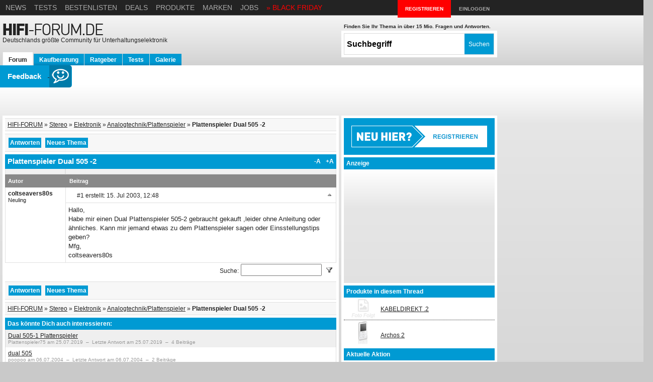

--- FILE ---
content_type: text/html; charset=ISO-8859-1
request_url: http://www.hifi-forum.de/viewthread-26-186.html
body_size: 12796
content:
<!DOCTYPE HTML PUBLIC "-//W3C//DTD HTML 4.01 Transitional//EN" "http://www.w3.org/TR/html4/loose.dtd">
<html lang="de-DE">
<head>
    <title>Plattenspieler Dual 505 -2, Analogtechnik/Plattenspieler - HIFI-FORUM</title>
        <meta http-equiv="Content-Type" content="text/html; charset=iso-8859-1">
    <meta name="keywords" content="hifi,hififorum,hifi-forum,forum,plasma,lcd,stereo,surround,car-hifi,heimkino">
    <meta name="description" content="Habe mir einen Dual Plattenspieler 505-2 gebraucht gekauft ,leider ohne Anleitung oder ähnliches. Kann mir jemand etwas zu dem Plattenspieler sagen o">
    <meta name="audience" content="All">
    <meta name="viewport" content="width=1280">

        <meta name="robots" content="index,follow">
    <meta name="theme-color" content="#009ad2">
    <meta property="og:image" content="http://www.hifi-forum.de/resources/images/logo_og.png">

    <link rel="dns-prefetch" href="//c.amazon-adsystem.com">
    <link rel="dns-prefetch" href="//bidder.criteo.com">
    <link rel="dns-prefetch" href="//ice.360yield.com">
    <link rel="dns-prefetch" href="//as-sec.casalemedia.com">
    <link rel="dns-prefetch" href="//fastlane.rubiconproject.com">
    <link rel="dns-prefetch" href="//hifi-d.openx.net">
    <link rel="dns-prefetch" href="//ib.adnxs.com">
    <link rel="dns-prefetch" href="//securepubads.g.doubleclick.net">
    <link rel="dns-prefetch" href="//adservice.google.de">
    <link rel="dns-prefetch" href="//adservice.google.com">
    <link rel="dns-prefetch" href="//fonts.gstatic.com">
    <link rel="dns-prefetch" href="//cdn.jsdelivr.net">
    <link rel="dns-prefetch" href="//www.googletagservices.com">
    <link rel="dns-prefetch" href="//www.google-analytics.com">
    <link rel="dns-prefetch" href="//fonts.googleapis.com">
    <link rel="dns-prefetch" href="//pagead2.googlesyndication.com">
    <link rel="dns-prefetch" href="//static.hifi-forum.de">
    <link rel="dns-prefetch" href="//hifi.de">

    <link rel="preconnect" href="//c.amazon-adsystem.com">
    <link rel="preconnect" href="//bidder.criteo.com">
    <link rel="preconnect" href="//ice.360yield.com">
    <link rel="preconnect" href="//as-sec.casalemedia.com">
    <link rel="preconnect" href="//fastlane.rubiconproject.com">
    <link rel="preconnect" href="//hifi-d.openx.net">
    <link rel="preconnect" href="//ib.adnxs.com">
    <link rel="preconnect" href="//securepubads.g.doubleclick.net">
    <link rel="preconnect" href="//adservice.google.de">
    <link rel="preconnect" href="//adservice.google.com">
    <link rel="preconnect" href="//fonts.gstatic.com">
    <link rel="preconnect" href="//cdn.jsdelivr.net">
    <link rel="preconnect" href="//www.googletagservices.com">
    <link rel="preconnect" href="//www.google-analytics.com">
    <link rel="preconnect" href="//fonts.googleapis.com">
    <link rel="preconnect" href="//pagead2.googlesyndication.com">
    <link rel="preconnect" href="//static.hifi-forum.de">
    <link rel="preconnect" href="//hifi.de">

    
    
    <script>
        window.hifiTools = window.hifiTools || {};

        window.hifiTools.isSSL = location.protocol === 'https:';
        window.hifiTools.currentDomain = location.host === 'hifi.de' || 'local.hifi.de:8101' ? 'portal' : 'forum';

        window.hifiTools.consentReady = false;
        window.hifiTools.adsInitialized = false;

        window.hifiTools.personalizedAdsAllowed = true;
        window.hifiTools.limitedAdsAllowed = true;
        window.hifiTools.vendorGoogleAllowed = true;
    </script>

    <script>

    (()=>{
        console.log('hfdb: start3');

        // Make sure that the properties exist on the window.
        window.googlefc = window.googlefc || {};
        window.googlefc.callbackQueue = window.googlefc.callbackQueue || [];

        // Queue the callback using the CONSENT_API_READY key on the callbackQueue.
        window.googlefc.callbackQueue.push({
            'CONSENT_API_READY':
                () => __tcfapi('addEventListener', 2.2, (tcfData, success) => {
                    // Do something with consent data value; this callback may be invoked
                    // multiple times as user completes consent flow.

                    if(success && (tcfData.eventStatus === 'tcloaded' || tcfData.eventStatus === 'useractioncomplete')) {

                        // do something with tcfData.tcString
                        console.log('hfdb: ' + tcfData.eventStatus);

                        // gdpr applies
                        if (tcfData.gdprApplies) {
                            console.log('hfdb: gdpr applies');
                            window.hifiTools.vendorGoogleAllowed = tcfData.vendor.legitimateInterests[755]; // entry 755 is vendor Google
                            window.hifiTools.personalizedAdsAllowed = tcfData.purpose.consents[1];  // entry 1 determines if you may "Store and/or access information on a device"

                            // limited ads
                            if (
                                tcfData.purpose.legitimateInterests[2] && // Select basic ads
                                tcfData.purpose.legitimateInterests[7] && // Measure ad performance
                                tcfData.purpose.legitimateInterests[9] && // Apply market research to generate audience insights
                                tcfData.purpose.legitimateInterests[10]   // Develop and improve products
                            ) {
                                console.log('hfdb: limited ads allowed');
                                window.hifiTools.limitedAdsAllowed = true;
                            }
                            else {
                                console.log('hfdb: limited ads not allowed');
                                window.hifiTools.limitedAdsAllowed = false;
                            }
                        }

                        // google allowed
                        if (window.hifiTools.vendorGoogleAllowed) {
                            console.log('hfdb: google allowed');
                            window.hifiTools.consentReady = true;
                            if (window.hifiTools.initAd) {
                                console.log('hfdb: init ads');
                                window.hifiTools.initAd();
                            }
                        }
                    }
                })
        });
    })();

    </script>

    <script type="text/javascript">
        var googletag = googletag || {};
        googletag.cmd = googletag.cmd || [];
        googletag.cmd.push(function() {
            googletag.pubads().disableInitialLoad();
        });

        window.hifiTools.isSymfony = false;
        window.hifiTools.currentDomain = 'forum';
        window.hifiTools.adLevel = 0;
        window.hifiTools.isMobile = false;

                  window.hifiTools.isMobile = true;
            </script>

    <script>
      // download the apstag library
      !function(a9,a,p,s,t,A,g){if(a[a9])return;function q(c,r){a[a9]._Q.push([c,r])}a[a9]={init:function(){q("i",arguments)},fetchBids:function(){q("f",arguments)},setDisplayBids:function(){},targetingKeys:function(){return[]},_Q:[]};A=p.createElement(s);A.async=!0;A.src=t;g=p.getElementsByTagName(s)[0];g.parentNode.insertBefore(A,g)}("apstag",window,document,"script","//c.amazon-adsystem.com/aax2/apstag.js");
    </script>
    <script async type="text/javascript" src="http://www.hifi-forum.de/js/hifi-ad-manager.js?rev=e379ef5"></script>

    <script async='async' src='https://www.googletagservices.com/tag/js/gpt.js'></script>

    
            <script type="text/javascript">
                googletag.cmd.push(function() {
                    var dfpSlots = new Object();
                    dfpSlots["sky2"] =  googletag.defineSlot("/1486333/sky2", [[160, 600] ,[120, 600]], "div-gpt-ad-sky2").defineSizeMapping([[[1550,300],[[160,600]]],[[0,0],[]]]).setCollapseEmptyDiv(true).addService(googletag.pubads()).setTargeting("position", "sky2");
                    dfpSlots["sky"] =  googletag.defineSlot("/1486333/sky", [[160, 600] ,[120, 600] ,[300, 600] ,[300, 1050]], "div-gpt-ad-sky").defineSizeMapping([[[1154,300],[[160,600],[120,600],[300,600],[300,1050]]],[[1084,300],[[160,600],[120,600]]],[[0,0],[]]]).setCollapseEmptyDiv(true).addService(googletag.pubads()).setTargeting("position", "sky");
                    dfpSlots["header"] =  googletag.defineSlot("/1486333/header", [[728, 90] ,[970, 250] ,[800, 250] ,[970, 90] ,[1020, 250] ,[468, 60]], "div-gpt-ad-header").addService(googletag.pubads()).setTargeting("position", "header");
                    dfpSlots["content-1"] =  googletag.defineSlot("/1486333/content-1", [[300, 250] ,[200, 200] ,[250, 250]], "div-gpt-ad-content-1").defineSizeMapping([[[1084,300],[[300,250]]],[[0,0],[[300,250]]]]).setCollapseEmptyDiv(true).addService(googletag.pubads()).setTargeting("position", "content1");
                    dfpSlots["footer"] =  googletag.defineSlot("/1486333/footer", [[728, 90] ,[468, 60] ,[300, 600] ,[300, 250] ,[200, 200] ,[250, 250] ,[336, 280] ,[500, 500]], "div-gpt-ad-footer").addService(googletag.pubads()).setTargeting("position", "footer");
                    dfpSlots["eventcontent"] =  googletag.defineSlot("/1486333/eventcontent", [300, 250], "div-gpt-ad-eventcontent").addService(googletag.pubads()).setTargeting("position", "eventcontent");
                    dfpSlots["oop1"] =  googletag.defineSlot("/1486333/oop1", [1, 1], "div-gpt-ad-oop1").addService(googletag.pubads()).setTargeting("position", "oop1");
                    dfpSlots["oop2"] =  googletag.defineSlot("/1486333/oop2", [1, 1], "div-gpt-ad-oop2").addService(googletag.pubads()).setTargeting("position", "oop2");
                    dfpSlots["outofpage"] = googletag.defineOutOfPageSlot("/1486333/outofpage", "div-gpt-ad-outofpage").addService(googletag.pubads()).setTargeting("position", "outofpage");
                    dfpSlots["outofpage2"] = googletag.defineOutOfPageSlot("/1486333/outofpage2", "div-gpt-ad-outofpage2").addService(googletag.pubads()).setTargeting("position", "outofpage2");
                    dfpSlots["outstream-1"] =  googletag.defineSlot("/1486333/outstream-1", [[1, 1] ,[640, 480]], "div-gpt-ad-outstream-1").addService(googletag.pubads()).setTargeting("position", "outstream1");
                    dfpSlots["interstitial"] = googletag.defineOutOfPageSlot("/1486333/interstitial", googletag.enums.OutOfPageFormat.INTERSTITIAL).addService(googletag.pubads()).setTargeting("position", "interstitial");
                    googletag.pubads().setTargeting('member', '0');
                    googletag.pubads().setTargeting('category', 'stereo');
                    googletag.pubads().setTargeting('forum_id', '26');
                    googletag.pubads().setTargeting('thread_id', '186');
                    googletag.pubads().setTargeting('page_id', '1');
                    googletag.pubads().setTargeting('context', 'prod');
                    googletag.pubads().setTargeting('eti', '');
                    googletag.pubads().setTargeting('smartprice_case',function(a){return.8>=a?'X':.8<a&&.82>=a?'A':.82<a&&.84>=a?'B':.84<a&&.86>=a?'C':.86<a&&.88>=a?'D':.88<a&&.9>=a?'E':.9<a&&.92>=a?'F':.92<a&&.94>=a?'G':.94<a&&.96>=a?'H':.96<a&&.98>=a?'I':'J'}(Math.random()));
googletag.pubads().setTargeting('smartprice_day', ['Monday']);   
                    googletag.pubads().addEventListener('slotRenderEnded', function(event) {
                        if (event.slot === dfpSlots['sky']) {
                            //document.getElementById('adslot_right').style.width = document.getElementById('sky1').offsetWidth + 'px';
                        }
                        else if (event.slot === dfpSlots['header']) {
                            document.getElementById('adslot_top').style.height = document.getElementById('div-gpt-ad-header').offsetHeight + 'px';
                            document.getElementById('adslot_right').style.top = (document.getElementById('div-gpt-ad-header').offsetHeight + 10 ) + 'px';
                        } 
                    else if (event.slot === dfpSlots['eventcontent'] && event.isEmpty) {
                            var eventWidget = document.getElementById('widget_34');
                            if (typeof eventWidget != 'undefined' && eventWidget != null) {
                                eventWidget.style.display = 'none';
                            }
                        }
                        
                        // ++ super fired event: left ads
                        // @TODO: Get dfp tags in here
                        else if (event.slot === dfpSlots['sky2'] && window.innerWidth >= 1550) {
                            var contentMain = document.getElementById('main'),
                                adSlotLeft = document.getElementById('adslot_left'),
                                contentSky1 = document.getElementById('sky2_1'),
                                contentSky2 = document.getElementById('sky2_2'),
                                contentSky3 = document.getElementById('sky2_3');
        
                            var contentHeight = contentMain.offsetHeight - 30,
                                windowHeight = window.innerHeight + 200,
                                adslotOffset = adSlotLeft.getBoundingClientRect().top + window.scrollY;
        
                            if ((contentSky1.offsetHeight + contentSky2.offsetHeight + contentSky3.offsetHeight + adslotOffset + windowHeight * 3) < contentHeight) {
                                Object.assign( contentSky1.style, {top: windowHeight + 'px', visibility: 'visible'} );
                                Object.assign( contentSky2.style, {top: windowHeight * 2 + 'px', visibility: 'visible'} );
                                Object.assign( contentSky3.style, {top: windowHeight * 3 + 'px', visibility: 'visible'} );
                            }
        
                            else if ((contentSky1.offsetHeight + contentSky2.offsetHeight + adslotOffset + windowHeight * 2) < contentHeight) {
                                contentSky3.outerHTML = '';
                                Object.assign( contentSky1.style, {top: windowHeight + 'px', visibility: 'visible'} );
                                Object.assign( contentSky2.style, {top: windowHeight * 2 + 'px', visibility: 'visible'} );
                            }
        
                            else if ((contentSky1.offsetHeight + adslotOffset + windowHeight) < contentHeight) {
                                contentSky2.outerHTML = '';
                                contentSky3.outerHTML = '';
                                Object.assign( contentSky1.style, {top: windowHeight + 'px', visibility: 'visible'} );
        
                            }
        
                            else {
                                contentSky1.outerHTML = '';
                                contentSky2.outerHTML = '';
                                contentSky3.outerHTML = '';
                            }
                        }


                    });
                    googletag.pubads().enableSingleRequest();
                    googletag.enableServices();
                    
                    
                    googletag.display(dfpSlots['interstitial']);
                
                    window.hifiTools = window.hifiTools || {};
                    window.hifiTools.dfpSlots = window.hifiTools.dfpSlots || dfpSlots;
                });
            </script>
            
    <link rel="shortcut icon" href="/favicon.ico" type="image/x-icon">

    <link rel="stylesheet" href="/resources/css/bootstrap_custom-3.0.3.css?rev=b9e623e" type="text/css">
    <link rel="stylesheet" href="/resources/css/shariff.complete-1.14.0.css" type="text/css">
    <link rel="stylesheet" href="/resources/css/main.css?rev=e379ef5" type="text/css">
        <!--[if lte IE 9]>
    <link rel="stylesheet" href="/resources/css/ie9.css" type="text/css">
    <![endif]-->

    <script type="text/javascript" src="/resources/js/jquery-1.10.2.js"></script>

    <script type="text/javascript" src="/resources/js/bootstrap_custom-3.0.3.js"></script><script type="text/javascript" src="/resources/js/jquery.cookie-1.3.1.js"></script><script type="text/javascript" src="/resources/js/jqbrowser-0.2.min.js"></script><script type="text/javascript" src="/resources/js/modernizr-touchdetect-2.7.1.js"></script>    <script type="text/javascript" src="/resources/js/tether-1.3.3_drop-1.2.2.min.js"></script>
    <script type="text/javascript" src="/resources/js/main.js?rev=e379ef5"></script>

            <script async='async' type="text/javascript" src="/resources/js/x4hBsoV.js?rev=e379ef5"></script>
    
    <script type="text/javascript">
        // Get PostMessage
        // check for browser support
        if ( window.addEventListener ) {
          window.addEventListener('message', function (e) {
            var type = e.data['type'];
            var main = $('#main'),
              clickable = $('#main-content, #main-content_container, #main-content_left, #adslot_left, #main-content_middle, #main-content_right, #adslot_right'),
              nonClickable = $('#header-outer, #content-left, #content-right, #header-inner');

            switch ( type ) {
              case 'bg' :
                main.css( 'background', e.data['color'] );
                break;

              case 'click' :
                clickable.css( 'cursor', 'pointer' );
                nonClickable.css ( 'cursor', 'auto' );

                clickable.click( function(f) {
                  if (this === f.target) {
                    window.open( e.data['url'], '_blank' );
                  }
                });
                break;

              case 'wallpaper' :
                $('#adslot_top, #adslot_right').addClass('wallpaper');
                window.hifiTools.skyRefreshes = 2; // prevent sky refresh
                break;

              //default:

            }
          }, false);
        }
    </script>


    </head>
    <body id="guest" class="">


        <script type="text/javascript">
            var is1024 = false;
            if(getWindowWidth() <= 1190) {
                $('body').addClass('width-1024');
                is1024 = true;
            }
        </script>

        <div id="main">
            <div id="header-outer">

            </div>

            <div id="main-content">
            <div id="main-content_container">
                <div id="main-content_left">
                    <!-- Left Ad -->
                    <div id="adslot_left">
                                                    <div id="sky2_1">
                                
            <div id='div-gpt-ad-sky2' style='height:600px;'>
                <script type="text/javascript">
                        googletag.cmd.push(function() {
                            googletag.display('div-gpt-ad-sky2');
                        });
                </script>
            </div>
                                    </div>
                            <div id="sky2_2">
                                <!-- Insert DFP code -->
                            </div>

                            <div id="sky2_3">
                                <!-- Insert DFP code -->
                            </div>
                                            </div>
                </div>
                <div id="main-content_middle">
                    <div id="header-inner">
                        <div id="header-left">
                            <a name="top"></a>
                            <div id="header-top">
                                <div id="headline">
                                    <div class="slogan">
                                        <strong><a href="https://hifi.de">News</a></strong>
					<strong><a href="https://hifi.de/tests">Tests</a></strong>
					<strong><a href="https://hifi.de/bestenliste">Bestenlisten</a></strong>
					<strong><a href="https://hifi.de/angebote">Deals</a></strong>
                                        <strong><a href="/themen/produktarten-az/">Produkte</a></strong>
                                        <strong><a href="/themen/hersteller-az/">Marken</a></strong>
                                        <strong><a href="https://hifi.de/about/jobs/">Jobs</a></strong>
                                        <strong><a href="https://hifi.de/angebot/black-friday-deals-18907" title="HIFI.DE BLACK FRIDAY Deals" style="color:red">&raquo; BLACK FRIDAY</a></strong>

                                        
                                    </div>
                                </div>
                                <!-- <div id="layer-inner"> -->
                                <ul id="top-buttons">
                                    <li class="highlight register" ><form method="post" action="/index.php?action=register&amp;ref=header" style="display: inline;">
                                            <input id="hdr_register" type="submit" value="Registrieren" style="background: none;"></form></li><li class="login" ><form method="post" action="https://login.hifi-forum.de/index.php?action=login_ssl" style="display: inline;">
                                            <input  type="submit" value="Einloggen" style="background: none;"></form></li>                                </ul>

                                <div id="overlay">
                                    <!-- fullsize overlay -->
                                </div>
                                                                    <!-- login formular START -->
                                    <div id="layer-login" class="layer">
                                                                            </div>
                                    <!-- login formular END -->
                                                                <!--</div>-->
                                <!-- wird benoetigt. -->
                                <div class="clear"></div>
                                <!-- // wird benoetigt. -->
                            </div>
                            <a id="logo-wrap" href="/" rel="nofollow">
                                <img id="logo" src="/resources/images/logo.png" alt="HiFi-Forum - Community mit Diskussionsforen rund um Audio, Hifi, High End, Surround, Heimkino, Car-Hifi und Musik." width="203" height="43">
                                                                <br>
                                <span>
                                <script type="text/javascript">
                                    document.write('Deutschlands gr&ouml;ßte Community f&uuml;r Unterhaltungselektronik');
                                </script>
                            </span>
                            </a>
                            <ul id="main-menu" class="tab-menu">
                                <li class="active"><a href="/">Forum</a></li>
                                <li><a href="https://hifi.de/beste">Kaufberatung</a></li>
                                <li><a href="https://hifi.de/ratgeber">Ratgeber</a></li>
                                <li><a href="https://hifi.de/test">Tests</a></li>
                                <li><a href="/bildergalerie">Galerie</a></li>
                                                            </ul>

                                                                                                                            <form action="/index.php" id="form-search" style="float:right;" accept-charset="utf-8">
                                    <p>Finden Sie Ihr Thema in &uuml;ber 15 Mio. Fragen und Antworten.</p>
                                    <div>
                                        <input type="hidden" name="cx" value="015715638566646784578:ttqm33g-p2u">
                                        <input type="hidden" name="cof" value="FORID:11">
                                        <input type="hidden" name="ie" value="UTF-8">
                                        <input type="text" id="q" name="q" size="50" value="Suchbegriff" title="Suchbegriff" style="background: #fff;" class="text defaultTextActive">
                                        <input type="hidden" name="action" value="searchresult">
                                        <input type="submit" name="sa" value="Suchen" class="submit">
                                    </div>
                                </form>
                                
                                                    </div>
                    </div>

                        <div id="adslot_top">
                                                            <script type="text/javascript">
                                    //x4hBsoV("Super")
                                </script>
                                
            <div id='div-gpt-ad-header' style=''>
                <script type="text/javascript">
                        googletag.cmd.push(function() {
                            googletag.display('div-gpt-ad-header');
                        });
                </script>
            </div>
                                        <span class="x4hBsoV_end"></span>
                                                    </div>

            <!-- Main Content -->
            <div id="content-outer">
                            <div class="clear"></div>
                                <div id="content-left" >




<table class="breadcrumb" align="center" width="100%" border="0" cellspacing="0"><tr><td class="navbar"><a class="navbar" href="/">HIFI-FORUM</a>&nbsp;&#187;&nbsp;<a href="viewcat-6.html">Stereo</a>&nbsp;&#187;&nbsp;<a class="navbar" href="viewforum-29.html">Elektronik</a>&nbsp;&#187;&nbsp;<a class="navbar" href="viewforum-26.html">Analogtechnik/Plattenspieler</a>&nbsp;&#187;&nbsp;<b>Plattenspieler Dual 505 -2</b></td><td class="navbar" align="right"></td></tr><tr><td colspan="2"></td></tr><tr valign="top"><td align="left"></td><td align="right"></td></tr></table>			<table class="tbl margin-b border-b border-t" width="100%" border="0" cellspacing="0" cellpadding="0">
                            <tr>
                                <td class="navbar" width="40%" valign=middle>
                                    <table width=100% cellpadding=4>
                                        <tr>
                                            <td align="left" colspan="2">
                                                           <form method="post" action="/" style="display: inline;">
                                        <input type="hidden" name="action" value="register">
                                        <input id="addPosting1" class="topicButton" type="submit" value="Antworten">
                                    </form>
                                                                                                                                        <form method="post" action="/" style="display: inline;">
                                                        <input type="hidden" name="action" value="register">
                                                        <input id="addTopic1" class="topicButton" type="submit" value="Neues Thema">
                                                    </form>
                                                                                                                                                </td>
                                        </tr>
                                    </table>
                                </td>
                                <td class="navbar" width="20%" align="center" valign="middle">
                                    <span class="navbar">&nbsp;</span>
                                </td>
                                <td class="navbar" width="40%" valign=middle align=right>
                                                                    </td>
                            </tr>
                        </table>
		<table class="tbl" style="table-layout: fixed; width: 100%;" border="0" cellspacing="0" cellpadding="0" colspan="3">
		<tr style="height:0;">
			<th style="width: 120px;"></th>
			<th style="width: auto;" colspan="1">
 		</tr>
        <tr>
        <td class="kat" colspan="2"><h1 style="display:inline;">Plattenspieler Dual 505 -2</h1><a href="javascript:increaseFont();" class="font-switch font-increase bs-tooltip-ne" title="Schrift vergr&ouml;&szlig;ern">+A</a>
                    <a href="javascript:setFontTo(13);" class="font-switch font-decrease bs-tooltip-ne" title="Schrift auf Standardgr&ouml;&szlig;e setzen">-A</a></td>
        <tr>           <td class="td2"></td>
           <td class="td2" align="left">
               <!--
                <div id="ad-category" style="/*display:none;*/">
                                   </div>
               -->
           </td>
          </tr>

    


    		<tr>
		<th class="thsmall" align="left"><span class="thsmall">Autor</span></th>
		<th class="thsmall" align="left" colspan=1>
        <table width="100%">
        <tr>
	        <td><span class="thsmall">Beitrag                </span></td>                 </tr>
          </table>
			</tr>
						<tr>
                     <td style="border-right:0px; "
						 rowspan="2" class="td1"
						 width="15%" 
						 valign="top">
					  <a name="1"></a>
                        <div class="thread-profile-box">
                                                <b>coltseavers80s</b>                        <br>
                        <span style="font-size:11px;">
                            Neuling                        </span>
			

                         </div>                        
				</td>
				 <td class="td1 reply-actions" height="20">
                    
                    
                    <img class="reply-smiley" src="images/tsmilies/1.gif" alt="" width="14" height="14">

                    #1
                    erstellt: 15. Jul 2003, <span class="time">12:48</span>
                                             <a href="#top"><img title="Nach oben" class="right bs-tooltip-ne sprite goToTopButton" src="/images/tsmilies/1.gif"></a>
                </td>
               </tr>
               
               <tr class="posting-row">
                   
               <td class="td1" valign=top>

				 	<div class="posting-text hasAds" style="width:570px;">Hallo,<br>Habe mir einen Dual Plattenspieler 505-2 gebraucht gekauft ,leider ohne Anleitung oder ähnliches. Kann mir jemand etwas zu dem Plattenspieler sagen oder Einsstellungstips geben?<br>Mfg,<br>coltseavers80s                                                     
                                       </div><div class="clear"></div></td>
           
			


            
<tr><td colspan="2">	    <table width="100%">
		<tr>
			<td align="right" valign="center"><span style="padding-right:4px;line-height:28px;">Suche:</span>
    
<form action="/index.php" id="cse-search-box2" class="cse-search-box2" onsubmit="buildGCSQuery('cse-search-box2')" style="float:right;"  accept-charset="utf-8" />
    <input type="text" name="q2" class="user_query" id="q2" size="50" value="" style="padding:2px; font-size:14px; width:153px" />
    <input type="hidden" name="q" class="google_query" />
    <input type="hidden" name="action" id="action" value="searchresult" />
    <input type="hidden" name="filtered" class="filtered" id="filteredByForum" value="26" /><span id="filteredByForumSwitch"><img title="Nur Beitr&auml;ge aus dem aktuellen Forum durchsuchen." class="bs-tooltip-ne activated" src="/images/lupe.gif"><img title="In allen Foren suchen." class="bs-tooltip-ne disabled hide" src="/images/lupe.gif"></span></form>



			</td>
		</tr>
    </table>
</td></tr>
            
</table>        <!-- Antwort / Umfrage / Themen - Buttons -->
	<table class="tbl margin-b margin-t border-b border-t" width="100%" border=0 cellspacing="0" cellpadding="4">
            <tr>
                <td class="navbar" width="40%" valign="middle" align="left">
                    <table width="100%" cellpadding=4 valign=bottom>
                        <tr>
                            <td align="left" colspan="2">
                                                                    <form method="post" action="/" style="display: inline;">
                                            <input type="hidden" name="action" value="register">
                                            <input id="addPosting2" class="topicButton" type="submit" value="Antworten">
                                        </form>
                                                                                                            <form method="post" action="/" style="display: inline;">
                                        <input type="hidden" name="action" value="register">
                                        <input id="addTopic2" class="topicButton" type="submit" value="Neues Thema">
                                    </form>
                                                                                                </td>
                        </tr>
                    </table>
		</td>
                <td class="navbar" align=center width="20%">
                    <span class="navbar" valign="middle">&nbsp;</span>
                </td>
                <td class="navbar" width="40%" valign="middle" align="right">
                                    </td>
		</tr>
        </table>
   
        
                <div id="copy-breadcrumb"></div>


            
            <div id='div-gpt-ad-footer' style=''>
                <script type="text/javascript">
                        googletag.cmd.push(function() {
                            googletag.display('div-gpt-ad-footer');
                        });
                </script>
            </div>
        



	            <table width="100%" class="tbl margin-b border-b" border=0 width="100%" cellpadding="4" cellspacing="0">
                <tr>
                    <td class="kat" align="left">
                        Das k&ouml;nnte Dich auch interessieren:
                    </td>
                </tr>
                                    <tr class="even">
                        <td class="td1">
                            <a href="viewthread-26-26504.html">Dual 505-1 Plattenspieler</a><br>
                            <span class="recomendedThreadMeta">
            Plattenspieler75 am 25.07.2019 &nbsp;&ndash;&nbsp; Letzte Antwort am 25.07.2019 &nbsp;&ndash;&nbsp; 4 Beitr&auml;ge                            </span>
                        </td>
                    </tr>
                                    <tr class="odd">
                        <td class="td1">
                            <a href="viewthread-26-1777.html">dual 505</a><br>
                            <span class="recomendedThreadMeta">
            poopoo am 06.07.2004 &nbsp;&ndash;&nbsp; Letzte Antwort am 06.07.2004 &nbsp;&ndash;&nbsp; 2 Beitr&auml;ge                            </span>
                        </td>
                    </tr>
                                    <tr class="even">
                        <td class="td1">
                            <a href="viewthread-26-4310.html">DUAL 505-2 Antriebsriemen</a><br>
                            <span class="recomendedThreadMeta">
            sirene am 28.03.2006 &nbsp;&ndash;&nbsp; Letzte Antwort am 25.04.2006 &nbsp;&ndash;&nbsp; 4 Beitr&auml;ge                            </span>
                        </td>
                    </tr>
                                    <tr class="odd">
                        <td class="td1">
                            <a href="viewthread-26-12219.html">DUAL 505-2</a><br>
                            <span class="recomendedThreadMeta">
            Frank-Christoph am 02.01.2011 &nbsp;&ndash;&nbsp; Letzte Antwort am 03.01.2011 &nbsp;&ndash;&nbsp; 3 Beitr&auml;ge                            </span>
                        </td>
                    </tr>
                                    <tr class="even">
                        <td class="td1">
                            <a href="viewthread-26-22800.html">Dual 505-2</a><br>
                            <span class="recomendedThreadMeta">
            hacki2560 am 11.01.2017 &nbsp;&ndash;&nbsp; Letzte Antwort am 11.01.2017 &nbsp;&ndash;&nbsp; 4 Beitr&auml;ge                            </span>
                        </td>
                    </tr>
                                    <tr class="odd">
                        <td class="td1">
                            <a href="viewthread-26-13346.html">DUAL CS 505-3 Plattenspieler</a><br>
                            <span class="recomendedThreadMeta">
            Historiker am 15.07.2011 &nbsp;&ndash;&nbsp; Letzte Antwort am 05.09.2011 &nbsp;&ndash;&nbsp; 9 Beitr&auml;ge                            </span>
                        </td>
                    </tr>
                                    <tr class="even">
                        <td class="td1">
                            <a href="viewthread-26-22356.html">Plattenspieler Dual CS 505-3</a><br>
                            <span class="recomendedThreadMeta">
            Franjo311 am 30.10.2016 &nbsp;&ndash;&nbsp; Letzte Antwort am 04.11.2016 &nbsp;&ndash;&nbsp; 12 Beitr&auml;ge                            </span>
                        </td>
                    </tr>
                                    <tr class="odd">
                        <td class="td1">
                            <a href="viewthread-26-15276.html">Dual Cs 505 2 Zubehör ?</a><br>
                            <span class="recomendedThreadMeta">
            lara-jasmin am 30.09.2012 &nbsp;&ndash;&nbsp; Letzte Antwort am 30.09.2012 &nbsp;&ndash;&nbsp; 2 Beitr&auml;ge                            </span>
                        </td>
                    </tr>
                                    <tr class="even">
                        <td class="td1">
                            <a href="viewthread-26-8386.html">Dual 505</a><br>
                            <span class="recomendedThreadMeta">
            Macianernicole am 28.09.2008 &nbsp;&ndash;&nbsp; Letzte Antwort am 29.09.2008 &nbsp;&ndash;&nbsp; 6 Beitr&auml;ge                            </span>
                        </td>
                    </tr>
                                    <tr class="odd">
                        <td class="td1">
                            <a href="viewthread-26-1477.html">Dual CS 505 defekt?</a><br>
                            <span class="recomendedThreadMeta">
            pinkrobot am 11.05.2004 &nbsp;&ndash;&nbsp; Letzte Antwort am 21.05.2004 &nbsp;&ndash;&nbsp; 3 Beitr&auml;ge                            </span>
                        </td>
                    </tr>
                            </table>
        <div class="forenArchivContainer">
    <div class="kat">Foren Archiv</div>
    <div class="archiveHorizontalRows"><div><span class="archiveHeadline">2003</span><ul><li></li><li></li><li></li><li></li><li></li><li></li><li><a href="/archiv/f26-2003-7.html" title="Liste der aktiven Themen aus dem Monat Juli des Jahres 2003.">Jul</a></li><li></li><li></li><li></li><li></li><li></li></ul></div></div></div>                                    <!-- Beginn Footer -->
                    <div class="footer" style="text-align: center;margin-bottom:60px; margin-left: 20px; margin-right: 20px">
                           <b>HIFI.DE Top News:</b><br>&nbsp;<br>

                               <a href="https://hifi.de/news/sonos-lautsprecher-bluetooth-geleakt-14675">Sonos: Erster Lautsprecher mit Bluetooth-Support geleakt</a> &nbsp;|&nbsp;
                               <a href="https://hifi.de/news/bose-home-speaker-300-mit-google-assistant-angekuendigt-9787">Bose Home Speaker 300 mit Google Assistant angekündigt</a> &nbsp;|&nbsp;
                               <a href="https://hifi.de/news/the-one-to-watch-lcd-tv-7304-7354-philips-12062">The one to watch: LCD-TVs 7304 und 7354 von Philips</a> &nbsp;|&nbsp;
                               <a href="https://hifi.de/news/sennheiser-erste-soundbar-ambeo-10066">Sennheiser veröffentlicht erste Soundbar: Sennheiser Ambeo</a> &nbsp;|&nbsp;
                               <a href="https://hifi.de/news/live-fussball-dazn-bundesliga-rechte-eurosport-12999">Live-Fußball: DAZN kauft Bundesliga-Rechte von Eurosport</a> &nbsp;|&nbsp;
                               <a href="https://hifi.de/news/t5-true-wireless-klipsch-in-ear-kopfhoerer-11921">T5 True Wireless: Klipsch stellt neuen In-ear-Kopfhörer vor</a> &nbsp;|&nbsp;
                               <a href="https://hifi.de/news/marantz-neue-av-receiver-sr5014-sr6014-11306">Marantz enthüllt neue AV-Receiver SR5014 & SR6014 (Update)</a> &nbsp;|&nbsp;
                               <a href="https://hifi.de/news/bose-earbuds-500-700-angekuendigt-10211">Bose: Earbuds 500 und 700 angekündigt</a> &nbsp;|&nbsp;
                               <a href="https://hifi.de/news/nubert-nubox-as-225-10599">nuBox AS-225: Neue Nubert-Soundbar ab sofort erhältlich</a> &nbsp;|&nbsp;
                               <a href="https://hifi.de/news/convert2mp3-musikindustrie-youtube-downloader-11360">Convert2mp3: Musikindustrie macht YouTube-Downloader dicht</a> &nbsp;|&nbsp;
                               <a href="https://hifi.de/news/honor-vision-fernseher-huawei-14630">Honor Vision: Das ist der erste Fernseher von Huawei</a> &nbsp;|&nbsp;
                               <a href="https://hifi.de/news/noise-cancelling-700-bose-10148">Noise Cancelling Headphones 700: Bose präsentiert neuen ANC-Kopfhörer (Update)</a>
                    </div>
                                                    <div id="imgtxtfooter">
                    </div>
                    <script type="text/javascript" charset="utf-8" async src="https://ad4m.at/dtyfxqdh.js"></script>
                    <script type="text/javascript">
                        window.setTimeout(function () {
                            window.ADVANCEDSTORE_MAGICTAG.config({
                                target: "#imgtxtfooter",
                                subId: "hififorum_advancedad_728x90",
                                width: 728,
                                height: 90
                            });
                        }, 5000);
                    </script>

                                    </div><!-- End Tag of content left! -->

                                    <div id="content-right" >
                        <div class="marginal">
    <form method="post" action="/">
        <input type="hidden" name="action" value="register">
        <input type="image" class="sprite registerTeaserBanner" src="/images/tsmilies/1.gif" alt="Neu hier? Jetzt kostenlos registrieren!">
    </form>
    <div class="clear"></div>
</div><div id="widget_ad" class="marginal marginalContentAdvertAddition">
    <h4>
        Anzeige
    </h4>
    <div class="clear"></div>
    <div>
        <script type="text/javascript">
            //x4hBsoV("Medium")
        </script>
        <!-- widget ad-->
        
            <div id='div-gpt-ad-content-1' style=''>
                <script type="text/javascript">
                        googletag.cmd.push(function() {
                            googletag.display('div-gpt-ad-content-1');
                        });
                </script>
            </div>
            </div>
    <span class="x4hBsoV_end"></span>
</div><div  id="widget_29"  class="marginal">

    <h4>
        <span class="move-helper">Produkte in diesem Thread</span>

        <img class="delete sprite closeButtonWhite" src="/images/tsmilies/1.gif" alt="Widget schlie&szlig;en">
                <div class="clear"></div>
    </h4>

    <ul class="newest-threads">
        <li class="even"><span><a title="KABELDIREKT .2" href="http://www.hifi-forum.de/themen/produkte/kabeldirekt/2"><img src="http://static.hifi-forum.de/produkte/100291266/thumb/kabeldirekt-2.jpg" alt="KABELDIREKT .2" title="KABELDIREKT .2"></a></span><span><a href="http://www.hifi-forum.de/themen/produkte/kabeldirekt/2">KABELDIREKT .2</a></span></li><li class="even"><span><a title="Archos 2" href="http://www.hifi-forum.de/themen/produkte/archos/2"><img src="http://static.hifi-forum.de/produkte/50558503/thumb/archos-2.jpg" alt="Archos 2" title="Archos 2"></a></span><span><a href="http://www.hifi-forum.de/themen/produkte/archos/2">Archos 2</a></span></li>    </ul>
</div><div  id="widget_34" class="marginal marginalContentAdvertAddition">
    <h4 id="widget_event_title">
        Aktuelle Aktion
    </h4>
    <div class="clear"></div>
    <div>
        <!-- widget event -->
        
            <div id='div-gpt-ad-eventcontent' style='width:300px;height:250px;'>
                <script type="text/javascript">
                        googletag.cmd.push(function() {
                            googletag.display('div-gpt-ad-eventcontent');
                        });
                </script>
            </div>
            </div>
</div><div  id="widget_19"  class="marginal">

    <h4>
        <span class="move-helper">HIFI.DE News</span>
        <img class="delete sprite closeButtonWhite" src="/images/tsmilies/1.gif" alt="Widget schlie&szlig;en">
        <!--<a id="rss-feed" title="HIFI News als RSS Feed abonnieren" href="/news/feed/">
            <span title="RSS Icon" class="sprite rssIcon" style='margin-right: 0px;'></span>
        </a>-->
        <a  title="HIFI News" href="https://hifi.de/" target="_blank">
            <span title="HIFI News" class="sprite rssIcon" style='margin-right: 0px;'></span>
        </a>
        <div class="clear"></div>
    </h4>
        <ul class="newest-threads">
<li style='min-height:56px;'><span class='newsimage'><a href='https://hifi.de/news/high-end-2022-mark-levinson-showroom-zum-50-jubilaeum-99593'><img src='https://hifi.de/wp-content/uploads/2022/05/High-End-2022-Mark-Levinson-Titelbild-360x180.png' alt='High End 2022: Mark Levinson Showroom zum 50. Jubil&auml;um' style='width:100px; float:left; padding-right:10px;' title='High End 2022: Mark Levinson Showroom zum 50. Jubil&auml;um'></a></span><a href='https://hifi.de/news/high-end-2022-mark-levinson-showroom-zum-50-jubilaeum-99593' title='High End 2022: Mark Levinson Showroom zum 50. Jubil&auml;um'>High End 2022: Mark Levinson Showroom zum 50. Jubil&auml;um</a></li><li style='min-height:56px;'><span class='newsimage'><a href='https://hifi.de/news/high-end-2022-jbl-vollverstaerker-sa750-99470'><img src='https://hifi.de/wp-content/uploads/2022/05/HE2022_JBL_SA750_News-360x180.png' alt='High End 2022: JBL Vollverst&auml;rker SA750 im Retro-Look' style='width:100px; float:left; padding-right:10px;' title='High End 2022: JBL Vollverst&auml;rker SA750 im Retro-Look'></a></span><a href='https://hifi.de/news/high-end-2022-jbl-vollverstaerker-sa750-99470' title='High End 2022: JBL Vollverst&auml;rker SA750 im Retro-Look'>High End 2022: JBL Vollverst&auml;rker SA750 im Retro-Look</a></li><li style='min-height:56px;'><span class='newsimage'><a href='https://hifi.de/news/high-end-2022-drei-neue-hifi-streamer-von-innuos-99464'><img src='https://hifi.de/wp-content/uploads/2022/05/high-end-2022-innuos-pulse-series-titelbild-360x180.png' alt='High End 2022: Drei neue HiFi-Streamer von Innuos' style='width:100px; float:left; padding-right:10px;' title='High End 2022: Drei neue HiFi-Streamer von Innuos'></a></span><a href='https://hifi.de/news/high-end-2022-drei-neue-hifi-streamer-von-innuos-99464' title='High End 2022: Drei neue HiFi-Streamer von Innuos'>High End 2022: Drei neue HiFi-Streamer von Innuos</a></li><li style='min-height:56px;'><span class='newsimage'><a href='https://hifi.de/news/high-end-2022-hegel-99438'><img src='https://hifi.de/wp-content/uploads/2022/05/High-End-2022-Hegel-Titelbild-360x180.png' alt='High End 2022: Hegels neue Vor- und Endverst&auml;rker P30A und H30A' style='width:100px; float:left; padding-right:10px;' title='High End 2022: Hegels neue Vor- und Endverst&auml;rker P30A und H30A'></a></span><a href='https://hifi.de/news/high-end-2022-hegel-99438' title='High End 2022: Hegels neue Vor- und Endverst&auml;rker P30A und H30A'>High End 2022: Hegels neue Vor- und Endverst&auml;rker P30A und H30A</a></li>        </ul>
    <div class="more"><a href="https://hifi.de/news" title="Aktuelle News, Tests, Ratgeber und Kaufberatungen zu HIFI-Themen" target="_blank">weitere News von HIFI.DE ...</a></div>
</div><div  id="widget_35"  class="marginal">

    <h4>
        <span class="move-helper">Partner</span>
        <img class="delete sprite closeButtonWhite" src="/images/tsmilies/1.gif" alt="Widget schlie&szlig;en">
        <div class="clear"></div>
    </h4>

    <ul class="partner">
        <li><a href="https://hifi.de/partner/beyerdynamic/"><img title="Erfahre mehr über die Marke beyerdynamic!" alt="beyerdynamic Logo" src="//static.hifi-forum.de/logos/beyerdynamic.jpg"></a></li>
        <li><a href="https://hifi.de/partner/dali/"><img title="Erfahre mehr über den dänischen Audiospezialisten auf der neuen DALI Brandpage!" alt="DALI Logo" src="//static.hifi-forum.de/logos/dali.jpg"></a></li>
        <li><a href="https://hifi.de/partner/samsung/"><img title="Erfahre mehr über die Marke SAMSUNG!" alt="SAMSUNG Logo" src="//static.hifi-forum.de/logos/samsung.jpg"></a></li>
        <li><a href="https://hifi.de/partner/tcl/"><img title="Erfahre mehr über die Marke TCL!" alt="TCL Logo" src="//static.hifi-forum.de/logos/tcl.jpg"></a></li>
    </ul>
</div><div rel="Top 10 Threads in Analogtechnik/Plattenspieler der letzten 7 Tage" id="widget_27"  class="marginal">

    <h4>
        <span class="move-helper">Top 10 Threads in Analogtechnik/Plattenspieler der letzten 7 Tage</span>
        <img class="delete sprite closeButtonWhite" src="/images/tsmilies/1.gif" alt="Widget schlie&szlig;en">
        <div class="clear"></div>
    </h4>
    <ul class="newest-threads ostats">
        <li class= "odd"><a href="/viewthread-26-6336.html#1">Plattengewicht Ja oder Nein</a> </li><li class= "even"><a href="/viewthread-26-12959.html#1">Nadel rutscht beim Aufsetzen sofort nach innen (AS und AL korrekt eingestellt!)</a> </li><li class= "odd"><a href="/viewthread-26-30206.html#1">Plattenspieler Setup + Sonos möglich?</a> </li><li class= "even"><a href="/viewthread-26-20729.html#1">Braun PS 500 - Läuft nicht an</a> </li><li class= "odd"><a href="/viewthread-26-2138.html#1">elliptisch, sphärisch, hä?</a> </li><li class= "even"><a href="/viewthread-26-23565.html#1">Hilfe: Plattenteller eiert</a> </li><li class= "odd"><a href="/viewthread-26-29449.html#1">Nadel / Tonkopf für einen Sharp RP-1500H</a> </li><li class= "even"><a href="/viewthread-26-3771.html#1">Dual 1019 - wie gut ist der?</a> </li><li class= "odd"><a href="/viewthread-26-5277.html#1">Frage zu Strobe Beleuchtung an Plattenspielern</a> </li><li class= "even"><a href="/viewthread-26-10885.html#1">s-laute ,scharf,aggressiv,zischelnd-- warum?</a> </li>    </ul>
</div><div rel="Top 10 Threads in Analogtechnik/Plattenspieler der letzten 50 Tage" id="widget_30"  class="marginal">

    <h4>
        <span class="move-helper">Top 10 Threads in Analogtechnik/Plattenspieler der letzten 50 Tage</span>
        <img class="delete sprite closeButtonWhite" src="/images/tsmilies/1.gif" alt="Widget schlie&szlig;en">
        <div class="clear"></div>
    </h4>
    <ul class="newest-threads ostats">
        <li class= "odd"><a href="/viewthread-26-6336.html#1">Plattengewicht Ja oder Nein</a> </li><li class= "even"><a href="/viewthread-26-12959.html#1">Nadel rutscht beim Aufsetzen sofort nach innen (AS und AL korrekt eingestellt!)</a> </li><li class= "odd"><a href="/viewthread-26-30206.html#1">Plattenspieler Setup + Sonos möglich?</a> </li><li class= "even"><a href="/viewthread-26-20729.html#1">Braun PS 500 - Läuft nicht an</a> </li><li class= "odd"><a href="/viewthread-26-2138.html#1">elliptisch, sphärisch, hä?</a> </li><li class= "even"><a href="/viewthread-26-23565.html#1">Hilfe: Plattenteller eiert</a> </li><li class= "odd"><a href="/viewthread-26-29449.html#1">Nadel / Tonkopf für einen Sharp RP-1500H</a> </li><li class= "even"><a href="/viewthread-26-3771.html#1">Dual 1019 - wie gut ist der?</a> </li><li class= "odd"><a href="/viewthread-26-5277.html#1">Frage zu Strobe Beleuchtung an Plattenspielern</a> </li><li class= "even"><a href="/viewthread-26-10885.html#1">s-laute ,scharf,aggressiv,zischelnd-- warum?</a> </li>    </ul>
</div><div rel="Top 10 Suchanfragen" id="widget_26"  class="marginal">

    <h4>
        <span class="move-helper">Top 10 Suchanfragen</span>
        <img class="delete sprite closeButtonWhite" src="/images/tsmilies/1.gif" alt="Widget schlie&szlig;en">
        <div class="clear"></div>
    </h4>

    <ul class="newest-threads ostats">
        <li class= "odd"><a href="/viewthread-299-728.html">jadis symphonia</a> </li><li class= "even"><a href="/viewthread-62-6.html">marantz hd400</a> </li><li class= "odd"><a href="/viewthread-282-1.html">sony bravia kd 55 arc aktivieren</a> </li><li class= "even"><a href="/viewthread-165-3.html">verkabelung carhifi</a> </li><li class= "odd"><a href="/viewthread-277-1.html">bluetooth empfänger bauen</a> </li><li class= "even"><a href="/viewthread-65-170.html">classical cds best hifi</a> </li><li class= "odd"><a href="/viewthread-279-6.html">combo für e geige</a> </li><li class= "even"><a href="/viewthread-92-371.html">i.deh besorge mir</a> </li><li class= "odd"><a href="/viewthread-297-6.html">welche tannoy klingt besser precision 6.2 oder 6.4?</a> </li><li class= "even"><a href="/viewthread-327-12.html">Metz oled 48 zoll test</a> </li>    </ul>
</div><div  id="widget_4" class="marginal">
    <h4>
        <span class="move-helper">Forumsstatistik</span>
        <img class="delete sprite closeButtonWhite" src="/images/tsmilies/1.gif" alt="Widget schlie&szlig;en">
        <div class="clear"></div>
    </h4>
    <div class="clear"></div>
    <div class="ostats">
        <ul class="list">
            <li class="even">Registrierte Mitglieder<span>930.694 ( Heute: 1
)</span></li>
            <li>Neuestes Mitglied<span>flordobie93614</span></li>
            <li class="even">Gesamtzahl an Themen<span>1.563.563</span></li>
            <li>Gesamtzahl an Beitr&auml;gen<span>21.829.063</span></li>
                    </ul>
        <div class="more"><a href="/archiv/" title="Forums Archiv: Alle Diskussionen nach Jahren und Monaten">Forums Archiv</a></div>
    </div>  
</div><div     id="widget_28"  class="marginal">

    <h4>
        <span class="move-helper">Hersteller in diesem Thread</span>
        <img class="delete sprite closeButtonWhite" src="/images/tsmilies/1.gif" alt="Widget schlie&szlig;en">
        <div class="clear"></div>
    </h4>

    <ul class="top-products">
        <li><a href="http://www.hifi-forum.de/themen/hersteller/kabeldirekt">KABELDIREKT</a></li><li><a href="http://www.hifi-forum.de/themen/hersteller/archos">Archos</a></li>    </ul>
</div>                    </div>
                                <div class="clear"></div>
            </div>



                </div>
                <div id="main-content_right">
                    <!-- Right Ad -->
                    <div id="adslot_right">
                                                    <script type="text/javascript">
                                //x4hBsoV("Sky")
                            </script>
                            <div id="sky1" class="scrollingsky">
                                
            <div id='div-gpt-ad-sky' style=''>
                <script type="text/javascript">
                        googletag.cmd.push(function() {
                            googletag.display('div-gpt-ad-sky');
                        });
                </script>
            </div>
                                    </div>
                            <span class="x4hBsoV_end"></span>
                                            </div>
                </div>
                </div>



                </div>
            </div>
            <div id="footer-outer">
                <div id="footer-inner">
                    <div id="footer-left">
                        <p>&copy; 2002-2026 <a href="https://hifi.de/" target="_blank">HIFI.DE GmbH</a></p>
                        <ul>
                            <li><a  href="/index.php?action=contact&amp;ref=footer">Kontakt</a></li><li><a  href="/news/impressum/">Impressum</a></li><li><a  href="/news/werben-auf-hifi-forum-mediadaten/">Werbung</a></li><li><a  href="/sitemap-26.html">Sitemap</a></li><li><a  href="/news/nutzungsbedingungen/">Nutzungsbedingungen</a></li><li><a  href="/news/datenschutzerklaerung/">Datenschutzerkl&auml;rung</a></li><li><a  href="/news/faq-haeufig-gestellte-fragen/">FAQ</a></li><li><a  href="/index.php?action=register&amp;ref=footer">Registrieren</a></li>                        </ul>
                    </div>
                </div>
            </div>

        <!-- Werbebanner -->

         <script type="text/javascript">
            bindTimeago();
        </script>

        <div id="NewThreadRequireAuth" class="modalWindow">
<img class="bpopupClose sprite closeButtonWhite" src="/images/tsmilies/1.gif" alt="Fenster schlie&szlig;en">
    <h2>Schon Mitglied im HiFi-Forum?</h2>
<div>
    <p>Um ein neues Thema zu erstellen, musst Du im HiFi-Forum registriert sein.</p>
    <form method="post" action="/">
        <input type="hidden" name="action" value="register">
        <input class="btn btn-success btn-lg" type="submit" value="Kostenlos Registrieren!">
    </form>
    <form method="post" action="/">
        <input type="hidden" name="action" value="login">
        <input type="hidden" name="forumId" value="26">
        <input type="hidden" name="userAction" value="newThread">
                    <input type="hidden" name="threadId" value="186">
                <input class="btn btn-lg btn-default" type="submit" value="Login" style="margin-left: 20px;">
    </form>
</div>
</div><div id="NewReplyRequireAuth" class="modalWindow">
<img class="bpopupClose sprite closeButtonWhite" src="/images/tsmilies/1.gif" alt="Fenster schlie&szlig;en">
    <h2>Schon Mitglied im HiFi-Forum?</h2>
<div>
    <p>Um eine Antwort zu erstellen, musst Du im HiFi-Forum registriert sein.</p>
    <form method="post" action="/">
        <input type="hidden" name="action" value="register">
        <input class="btn btn-success btn-lg" type="submit" value="Kostenlos Registrieren!">
    </form>
    <form method="post" action="/">
        <input type="hidden" name="action" value="login">
        <input type="hidden" name="forumId" value="26">
        <input type="hidden" name="userAction" value="reply">
        <input type="hidden" name="threadId" value="186">
        <input class="btn btn-lg btn-default" type="submit" value="Login" style="margin-left: 20px;">
    </form>
</div>
</div><script type="text/javascript" src="resources/js/jquery.bpopup.min-0.9.3.js"></script>
<script lang="javaScript" type="text/javascript">
    function launchPopup(e, modalname)
    {
        e.preventDefault();
        $('#' + modalname).bPopup({
            easing: 'easeOutBack',
            speed: 350,
            transition: 'fadeIn',
            opacity: 0.8,
            modalColor: 'grey',
            positionStyle: 'fixed',
            closeClass: 'bpopupClose'
        });
    }
    $(document).ready(function(){
        $('#addTopic1').bind('click', function(e) { launchPopup(e, 'NewThreadRequireAuth'); });
$('#addTopic2').bind('click', function(e) { launchPopup(e, 'NewThreadRequireAuth'); });
$('#addPosting1').bind('click', function(e) { launchPopup(e, 'NewReplyRequireAuth'); });
$('#addPosting2').bind('click', function(e) { launchPopup(e, 'NewReplyRequireAuth'); });
    });
</script>
        
            
            <div id='div-gpt-ad-oop1' style='width:1px;height:1px;'>
                <script type="text/javascript">
                        googletag.cmd.push(function() {
                            googletag.display('div-gpt-ad-oop1');
                        });
                </script>
            </div>
        
            
            <div id='div-gpt-ad-oop2' style='width:1px;height:1px;'>
                <script type="text/javascript">
                        googletag.cmd.push(function() {
                            googletag.display('div-gpt-ad-oop2');
                        });
                </script>
            </div>
        
            
            <div id='div-gpt-ad-outofpage' style=''>
                <script type="text/javascript">
                        googletag.cmd.push(function() {
                            googletag.display('div-gpt-ad-outofpage');
                        });
                </script>
            </div>
        
            
            <div id='div-gpt-ad-outofpage2' style=''>
                <script type="text/javascript">
                        googletag.cmd.push(function() {
                            googletag.display('div-gpt-ad-outofpage2');
                        });
                </script>
            </div>
        
            
            
            
                                          <script type="text/javascript" src="/resources/js/shariff.min-1.14.0.js"></script>
                <!-- userreport -->
                <div class="feedback_widget__container slid_in">
            <a href="http://feedback.userreport.com/7bbb2663-aa25-4913-8d32-d875023f69cb/#?u=http%3A%2F%2Fwww.hifi-forum.de%2F&embed=0"
               title="Verbesserungsvorschl&auml;ge abgeben" target="_blank">
                <div class="feedback_widget__text">Feedback</div>
                <div class="feedback_widget__icon_container">
                    <img class="feedback_widget__icon" src="/resources/images/feedback_smilie.png" alt="Verbesserungsvorschl&auml;ge abgeben">
                </div>
            </a>
        </div>
        <div class="feedback_widget__full_screen_overlay"></div>
        <div class="feedback_widget__content">
            <div class="feedback_widget__close_button" title="Feedback-Widget schließen">
                <img class="delete sprite closeButtonWhite" src="/images/tsmilies/1.gif">
            </div>
            <div class="feedback_widget__iframe_container">
                <iframe frameborder="0" scrolling="no"></iframe>
            </div>
            <div class="feedback_widget__userreport_link">
                <a href="http://www.userreport.com/features/feedback-forum/?utm_source=FeedbackForum3&amp;utm_medium=USRPwebsite&amp;utm_campaign=FreeFeedback"
                   target="_blank">Powered by UserReport</a></div>
        </div>
        <!-- end: userreport -->
                <!-- GA_Content_Test_Placeholder_Footer -->
        <!-- [e379ef5] -->
    </body>
</html>


--- FILE ---
content_type: text/css
request_url: http://www.hifi-forum.de/resources/css/main.css?rev=e379ef5
body_size: 13559
content:
/*
    Document   : main.css
    Created on : 18.04.2011, 12:42:28
    Author     : Simon Milz <sm@kk-gmbh.net>, Thorsten Suckow-Homberg <tsh@kk-gmbh.net>
    Description:
        Allgemeine Stylesheet Informationen fuer das hifi-forum.de
*/
/**
 * The UI uses icons from Mark James (http://famfamfam.com) - The Silk Icon set. It is licensed
 * under the Creative Commons Attribution 2.5 License
 * (http://creativecommons.org/licenses/by/2.5/)
 */
/*
Responsive queries
 */
body {
    overflow-x: hidden; }

@media screen and (min-width: 1550px) {
    #guest #main-content_container {
        width: 1535px; }
    #guest #main-content_left {
        padding-left: 165px; }
    #guest #adslot_left {
        display: block;
        right: 0;
        margin-right: 5px; } }

@media screen and (min-width: 1085px) and (max-width: 1549px) {
    #guest #main-content_container {
        width: 1289px; } }

@media screen and (min-width: 1305px) {
    #guest #main-content_container {
        margin: 0 auto; } }

@media screen and (min-width: 1155px) {
    #guest #main-content_right {
        padding-right: 305px; } }

@media screen and (min-width: 1085px) and (max-width: 1154px) {
    #guest #main-content_container {
        width: 1149px; }
    #guest #main-content_right {
        padding-right: 165px; } }

@media screen and (min-width: 1085px) {
    #guest #adslot_right {
        display: block;
        left: 0;
        margin-left: 5px; } }

@media screen and (max-width: 1084px) {
    body {
        overflow-x: auto; } }

@media screen and (min-width: 1190px) {
    #member #main-content_container {
        width: 1165px; } }

@media screen and (min-width: 984px) {
    #member #main-content_container {
        margin: 0 auto; } }

/*
MAIN CSS
 */
table.gsc-completion-container {
    z-index: 10000 !important; }

table.collapse {
    border-collapse: collapse; }

table.breadcrumb {
    border-top: 1px solid #e0e0e0;
    border-bottom: 1px solid #e0e0e0;
    margin-bottom: 5px; }
table.breadcrumb td {
    background: #f7f7f7; }
table.breadcrumb td * {
    color: #232323; }
table.breadcrumb.crumb-2 {
    margin-bottom: 0; }
table.breadcrumb div.tooltip * {
    color: #fff; }

table.tbl.faq h3 {
    margin-top: 20px; }

body {
    background-color: #c9c9c9;
    height: 100%;
    margin: 0;
    padding: 0;
    color: #232323;
    font-family: "Arial";
    font-size: 12px; }
body#guest #content-left {
    width: 740px; }
body#guest #content-left.full {
    width: 1055px;
    margin-left: 165px; }
body#guest #footer {
    width: 740px; }
body#guest .marginal h4 .move-helper {
    cursor: default; }
body#guest .marginal h4 img {
    display: none; }
body#member #twitter {
    margin-left: 50px; }
body#member #facebook-like {
    margin-left: 95px;
    margin-right: 50px; }
body#member #plusone {
    margin-left: 40px; }
body#member #footer {
    width: 840px; }
body#member.noWidgets #footer {
    width: 1155px; }
body#member div#content-full ~ div#footer {
    width: 1155px; }
body.noWidgets tr.posting-row td {
    max-width: 982px; }
body.noWidgets tr.preview-posting-row td.preview-text {
    max-width: 990px; }
body.noWidgets div.profile_usercontent {
    width: 912px; }
body div#content-full ~ div#footer {
    width: 1055px; }

iframe {
    border: 0; }

html {
    height: 100%; }

td {
    margin: 0;
    padding: 0;
    color: #232323;
    font-family: "Arial";
    font-size: 12px; }
td.icon {
    border-left: none;
    border-right: none; }
td.forum {
    border-left: none; }
td.navbar {
    background: #f7f7f7;
    color: #232323;
    padding: 5px; }
td.navbar span {
    color: #232323; }
td.navbar td {
    color: #232323; }
td.navbar th {
    color: #232323; }
td.navbar select {
    color: #232323; }
td.navbar input {
    color: #232323; }
td.navbar input.topicButton {
    padding: 3px;
    color: #fff;
    font-family: "Arial";
    font-size: 12px;
    cursor: pointer; }
td.previewLcol {
    overflow: auto;
    width: 120px;
    min-width: 120px;
    max-width: 120px; }
td.threadProdList {
    text-align: center;
    border-bottom: 1px solid #e0e0e0;
    border-left: 1px solid #e0e0e0;
    border-right: 1px solid #e0e0e0; }
td.threadProdList > h4 {
    margin-left: -1px;
    margin-right: -1px; }
td.threadProdList > div {
    display: inline-block;
    min-width: 180px;
    margin: 5px 0 5px 5px;
    padding: 0; }
td.threadProdList > div > a {
    text-decoration: none; }

th {
    margin: 0;
    padding: 0;
    color: #232323;
    font-family: "Arial";
    font-size: 12px; }
th.icon {
    border-left: none;
    border-right: none; }
th.navbar {
    background: #f7f7f7;
    color: #232323;
    padding: 5px; }

#main {
    min-height: 100%;
    height: auto !important;
    height: 100%;
    margin: 0 auto -30px;
    background: #c9c9c9;
    background: -webkit-linear-gradient(top, #ffffff 170px, #e6e6e6 245px, #c9c9c9 1220px);
    background: -o-linear-gradient(top, #ffffff 170px, #e6e6e6 245px, #c9c9c9 1220px);
    background: linear-gradient(to bottom, #ffffff 170px, #e6e6e6 245px, #c9c9c9 1220px);
    width: 100%; }
#main.fullsize #content-outer {
    width: 1230px; }
#main.fullsize #header-inner {
    width: 1230px; }
#main.fullsize #header-inner #header-top ul {
    right: 160px; }
#main.fullsize #header-inner #header-top .meta-info {
    margin-right: 344px; }
#main.fullsize #form-search {
    right: 160px; }

#header-top {
    position: relative; }
#header-top p {
    margin: 0;
    padding: 0;
    font-size: 14px;
    color: #fff;
    float: left;
    text-transform: uppercase;
    padding-top: 7px; }
#header-top p.meta-info {
    float: right;
    display: block;
    color: #a9a9a9;
    font-size: 10px;
    text-transform: none;
    margin-right: 10px; }
#header-top p.meta-info .count {
    color: #fff; }
#header-top p.meta-info img {
    vertical-align: middle;
    margin-left: 10px; }
#header-top ul {
    padding: 0;
    margin: 0;
    list-style: none;
    float: right; }
#header-top ul li {
    float: left;
    padding: 10px 15px 5px;
    height: 20px;
    cursor: pointer;
    margin-left: 1px; }
#header-top ul li a {
    font-size: 10px;
    font-weight: bold;
    text-transform: uppercase;
    color: #a9a9a9;
    text-decoration: none; }
#header-top ul li input {
    font-size: 10px;
    font-weight: bold;
    text-transform: uppercase;
    color: #a9a9a9;
    text-decoration: none;
    background: none;
    border: none;
    padding: 0;
    font-family: "Arial";
    cursor: pointer; }
#header-top ul li.highlight {
    background: red;
    position: relative; }
#header-top ul li.highlight.active {
    background: #009ad3;
    z-index: 20000; }
#header-top ul li.highlight.active div.sprite {
    background-position: -10px -121px;
    position: relative; }
#header-top ul li.highlight.logout {
    background-image: none; }
#header-top ul li.highlight a {
    color: #fff; }
#header-top ul li.highlight input {
    color: #fff; }
#header-top ul li.highlight div.sprite {
    background-position: -10px -73px;
    position: relative; }
#header-top ul li.grey {
    background: #898989;
    padding: 5px 9px 10px;
    margin-right: 9px; }
#header-top ul li.blue {
    background: #009ad3;
    padding: 5px 9px 10px;
    margin-right: 9px; }
#header-top ul li div.sprite {
    background-position: -10px -209px;
    margin-right: 6px;
    margin-top: 6px;
    float: left;
    width: 5px;
    height: 3px;
    cursor: pointer; }
#header-top #headline {
    color: #ffffff;
    float: left;
    font-size: 14px;
    margin: 0;
    padding: 7px 0 0;
    text-transform: uppercase; }
#header-top .slogan {
    display: inline; }
#header-top .slogan strong {
    display: inline;
    font-size: 14px;
    font-weight: normal;
    margin: 0;
    padding: 0; }
#header-top .slogan a {
    padding: 0 6px;
    color: #a9a9a9;
    text-decoration: none; }
#header-top .slogan a:hover {
    text-decoration: underline; }
#header-top .corporate-name a {
    color: #fff;
    text-decoration: none;
    margin-right: 5px; }
#header-top .corporate-name a:hover {
    text-decoration: underline; }

#header-outer {
    height: 130px;
    background: #232323;
    background: -webkit-linear-gradient(top, #232323 0, #232323 30px, #f5f5f5 31px, #d2d2d2 130px);
    background: -o-linear-gradient(top, #232323 0, #232323 30px, #f5f5f5 31px, #d2d2d2 130px);
    background: linear-gradient(to bottom, #232323 0, #232323 30px, #f5f5f5 31px, #d2d2d2 130px); }

#header-inner {
    width: 100%;
    height: 130px;
    margin: 0 auto;
    position: relative; }
#header-inner #logo-wrap {
    text-decoration: none; }
#header-inner #logo {
    margin-top: -5px; }

#header-left {
    width: 1165px;
    height: 130px;
    position: relative; }

#guest #header-left {
    width: 1065px; }

#guest #content-full {
    width: 1055px;
    margin-left: 165px; }

#guest #footer-inner {
    width: 1225px; }

#guest .newest-threads .userpic {
    display: none; }

#guest .newest-threads p {
    margin-left: 0; }

#guest #header-inner {
    width: 100%; }

#guest #facebook-like {
    height: 20px;
    width: 140px;
    margin-right: 30px;
    margin-top: 5px;
    float: right;
    margin-left: 19px;
    float: left;
    width: 20%; }

#guest .posting-text.hasAds img {
    max-width: 570px; }

#guest tr.posting-row td {
    max-width: 525px;
    overflow: auto;
    word-wrap: break-word; }

#content-outer {
    width: 100%;
    margin: 0;
    padding-bottom: 30px;
    position: relative;
    z-index: 2; }
#content-outer.no-leaderboard {
    margin-top: 0; }

#content-left {
    background: #fff;
    padding: 5px;
    width: 840px;
    float: left;
    margin-right: 5px;
    margin-bottom: 5px; }
#content-left.full {
    width: 1155px; }
#content-left .divider {
    width: 100%;
    height: 1px;
    background: #e0e0e0; }
#content-left div.divider {
    width: 100%;
    height: 0;
    border-bottom: 5px solid #898989; }

#content-right {
    background: #fff;
    float: left;
    padding: 5px 5px 0 5px;
    width: 300px; }

#content-full {
    background: #fff;
    padding: 5px;
    width: 1155px; }

#footer-outer {
    background: #232323;
    height: 30px;
    position: relative;
    z-index: 100; }

#footer-inner {
    width: 1165px;
    padding-left: 5px;
    margin: 0 auto; }
#footer-inner p {
    color: #a9a9a9;
    font-size: 10px;
    font-weight: bold;
    float: left;
    margin: 9px 0 0; }
#footer-inner p a {
    color: #a9a9a9;
    font-size: 10px;
    font-weight: bold;
    text-decoration: none; }
#footer-inner ul {
    margin: 8px 0 0;
    padding: 0;
    list-style: none;
    float: right; }
#footer-inner ul li {
    background-image: url("/resources/images/sprites/forum_startseite.png");
    background-position: -10px -140px;
    float: left;
    margin-left: 20px;
    padding-left: 10px; }
#footer-inner ul li a {
    color: #a9a9a9;
    font-size: 10px;
    font-weight: bold;
    text-decoration: none; }
#footer-inner ul li a.admin {
    color: red; }
#footer-inner ul li a.callmod {
    color: yellow; }

a {
    color: #232323; }
a img {
    border: none;
    vertical-align: middle; }
a.headline-link {
    font-size: 11px;
    font-weight: normal;
    float: right;
    text-decoration: none; }
a .thsmall {
    background: none;
    text-decoration: none;
    color: #232323; }
a.forumlink {
    font-weight: bold; }
a.delete-penalty {
    background: url("/resources/images/cross.png") no-repeat scroll 1px 0 transparent;
    display: block;
    height: 16px;
    padding-left: 20px; }
a.nowrap {
    white-space: nowrap; }
a:hover.partner_link {
    text-decoration: underline;
    color: #e1ba02;
    -webkit-transition: 1.0s;
    -o-transition: 1.0s;
    transition: 1.0s; }

.clear {
    clear: both; }

.right {
    float: right !important; }

.left {
    float: left !important; }

.hide {
    display: none; }

.show {
    display: block; }

.disabled {
    opacity: .3;
    filter: alpha(opacity=30); }

.padding {
    padding: 5px; }

.padding-t {
    padding-top: 5px; }

.padding-b {
    padding-bottom: 5px; }

.margin-t {
    margin-top: 5px; }

.margin-b {
    margin-bottom: 5px; }

.margin-r {
    margin-right: 5px; }

.border-t {
    border-top: 1px solid #e0e0e0; }

.border-b {
    border-bottom: 1px solid #e0e0e0; }

.no-border-r {
    border-right: 0 !important; }

.no-border-l {
    border-left: 0 !important; }

.topicLink {
    font-weight: bold; }

.topiclink {
    font-weight: bold; }

.message {
    background-position: 8px center;
    background-repeat: no-repeat;
    color: #232323;
    font-size: 11px;
    padding: 7px 8px 7px 32px; }

img.information {
    height: 16px;
    width: 16px;
    background: url("/resources/images/sprites/forum_startseite.png") no-repeat;
    background-position: -9px -372px; }

img.intern {
    max-width: 100%; }

.message-warning {
    background: url("/resources/images/sprites/forum_startseite.png") no-repeat #fbffb3;
    border: 1px solid #c4b70d; }

.message-information {
    background: #ddeef9;
    border: 1px solid #8aafc4; }
.message-information img {
    height: 16px;
    width: 16px;
    margin-left: -24px;
    margin-top: 0;
    background: url("/resources/images/sprites/forum_startseite.png") no-repeat #ddeef9;
    background-position: -9px -372px; }

.message-error {
    background: url("/resources/images/sprites/forum_startseite.png") no-repeat #fbb19b;
    background-position: 0 -332px;
    border: 1px solid #dc4c42; }

.message-success {
    background: url("/resources/images/sprites/forum_startseite.png") no-repeat #cdeaca;
    background-position: 0 -166px;
    border: 1px solid #58b548; }

.mod-overview {
    padding-top: 5px;
    margin-bottom: 5px;
    background: #f7f7f7;
    padding-bottom: 5px; }
.mod-overview a {
    margin-right: 5px; }

.mod-list {
    display: block;
    float: left;
    font-size: 11px;
    margin-top: 5px; }

.hidden-category {
    border-bottom: 1px solid #fff; }

#widget_19 {
    background: #fff; }
#widget_19 .move-helper {
    width: 240px; }
#widget_19 span.newsimage {
    display: block; }
#widget_19 .newest-threads li {
    border-top: 1px dotted #232323;
    border-bottom: none;
    padding: 0;
    padding-top: 10px; }
#widget_19 .newest-threads li:first-child {
    border-top: none; }

#widget_20 {
    background-color: #fff !important;
    background-image: none; }
#widget_20 .newest-threads li {
    border-top: none;
    border-bottom: none;
    margin-right: -5px;
    margin-left: -5px; }
#widget_20 li.odd {
    background-color: #efefef; }

#widget_23 {
    background-color: #fff !important;
    background-image: none; }
#widget_23 .newest-threads li {
    border-top: none;
    border-bottom: none;
    margin-right: -5px;
    margin-left: -5px; }
#widget_23 li.odd {
    background-color: #efefef; }

#widget_24 {
    background-color: #fff !important;
    background-image: none; }
#widget_24 .newest-threads li {
    border-top: none;
    border-bottom: none;
    margin-right: -5px;
    margin-left: -5px; }
#widget_24 li.odd {
    background-color: #efefef; }

#widget_28 {
    background: #fff; }
#widget_28 ul.top-products {
    list-style: none;
    display: inline;
    padding-left: 0; }
#widget_28 ul.top-products li {
    display: inline-block;
    width: 100px;
    vertical-align: middle;
    text-align: center;
    margin-top: 5px;
    margin-bottom: 5px; }
#widget_28 ul.top-products li:first-child {
    margin-left: 0; }
#widget_28 ul li img {
    max-height: 30px;
    max-width: 85px; }
#widget_28 a.label-info {
    background-color: #009ad3;
    text-decoration: none; }

#widget_35 {
    background: #fff; }
#widget_35 ul.partner {
    list-style: none;
    display: inline;
    padding-left: 0; }
#widget_35 ul.partner li {
    display: inline-block;
    width: 148px;
    vertical-align: middle;
    text-align: center;
    margin-top: 10px;
    margin-bottom: 10px; }
#widget_35 ul.partner li:first-child {
    margin-left: 0; }
#widget_35 ul li img {
    max-height: 45px;
    max-width: 100px; }

#widget_29 .move-helper {
    width: 240px; }

#widget_29 ul li {
    padding: 3px;
    border-top: 1px dotted #232323;
    border-bottom: none; }
#widget_29 ul li span {
    text-align: center;
    display: inline-block;
    font-size: 12px;
    vertical-align: text-bottom;
    line-height: 3em; }
#widget_29 ul li span img {
    max-height: 45px;
    max-width: 47px; }
#widget_29 ul li span:first-child {
    width: 70px; }
#widget_29 ul li:first-child {
    border-top: none; }

.marginal {
    margin-bottom: 5px;
    background: #c9c9c9;
    background: -webkit-linear-gradient(top, #ffffff 25px, #e6e6e6 100px, #c9c9c9 1085px);
    background: -o-linear-gradient(top, #ffffff 25px, #e6e6e6 100px, #c9c9c9 1085px);
    background: linear-gradient(to bottom, #ffffff 25px, #e6e6e6 100px, #c9c9c9 1085px); }
.marginal .more {
    display: block;
    font-size: 11px;
    margin-right: 5px;
    padding: 0 0 5px;
    text-align: right; }
.marginal h4 {
    color: #ffffff;
    font-size: 12px;
    padding: 5px;
    margin: 0;
    background-color: #009ad3; }
.marginal h4 img {
    float: right;
    margin-top: -1px;
    opacity: .3;
    filter: alpha(opacity=30); }
.marginal h4 img.hover {
    cursor: pointer;
    opacity: 1;
    filter: alpha(opacity=100); }
.marginal h4 .move-helper {
    float: left;
    margin: -5px;
    padding: 5px;
    width: 260px;
    cursor: move; }
.marginal h4 a {
    background: #009ad3;
    color: #ffffff;
    font-size: 12px;
    display: block;
    text-decoration: none; }
.marginal .even {
    background-color: #fff; }
.marginal.advent {
    background: url("/resources/images/xmas/ribbon.jpg") no-repeat scroll 0 3px #ffffff;
    padding-top: 12px; }
.marginal.advent h4 {
    padding: 0 0 0 3px;
    margin: 0 0 5px 0;
    font-size: 13px;
    color: #fff;
    background: none; }
.marginal.advent h3 {
    padding: 0;
    margin: 5px 0 0;
    font-size: 13px; }
.marginal.advent img:first-child {
    width: 80px; }
.marginal ul.list {
    list-style: none;
    padding: 0 0 5px;
    margin: 0; }
.marginal ul.list li {
    font-weight: bold;
    padding: 7px 5px;
    background-repeat: no-repeat;
    background-position: 5px center;
    position: relative; }
.marginal ul.list li.icon {
    padding-left: 30px; }
.marginal ul.list li span {
    position: absolute;
    top: 7px;
    right: 7px;
    font-weight: normal; }

#widget_6 .move-helper {
    width: 240px; }

#widget_6 .lastposts {
    margin-right: 5px; }

#widget_5 {
    background: #fff; }

.newest-threads {
    list-style: none;
    padding: 0;
    margin: 0;
    font-size: 12px; }
.newest-threads li {
    border-bottom: 1px dotted #232323;
    padding: 6px; }
.newest-threads li.last {
    border-bottom: none; }
.newest-threads p {
    margin-left: 46px;
    margin-top: 0;
    margin-bottom: 0; }
.newest-threads .userpic {
    float: left; }
.newest-threads .userpic a {
    width: 41px;
    height: 41px;
    display: block; }
.newest-threads span {
    font-size: 10px; }

.most-popular-gallery {
    padding: 10px; }
.most-popular-gallery .nav-left {
    background: url("../images/arrow-navi-left-blue.gif") no-repeat scroll left center transparent;
    float: left;
    height: 18px;
    margin-top: 8px;
    width: 11px; }
.most-popular-gallery .nav-right {
    background: url("../images/arrow-navi-right-blue.gif") no-repeat scroll right center transparent;
    float: right;
    height: 18px;
    margin-top: 8px;
    width: 11px; }
.most-popular-gallery p {
    text-align: center;
    font-size: 10px;
    margin: 6px 0 0; }
.most-popular-gallery p strong {
    font-size: 12px; }

.ostats {
    padding: 5px; }
.ostats ul li.ostat {
    border-top: 1px dashed #232323; }

.my-profile {
    padding: 20px 5px 0; }
.my-profile .info {
    border-bottom: 1px dashed #b9b9b9;
    padding-bottom: 15px;
    margin-bottom: 10px; }
.my-profile .info img {
    float: left;
    padding: 5px;
    background: #fff;
    margin-right: 10px; }
.my-profile .info p {
    float: left;
    margin: 5px 0 0; }
.my-profile .info p span {
    font-size: 10px; }
.my-profile ul li.messages {
    background-image: url("../images/email.png"); }
.my-profile ul li.buddies {
    background-image: url("../images/user.png"); }
.my-profile ul li.newest {
    background-image: url("../images/time.png"); }
.my-profile ul li.own {
    background-image: url("../images/user_comment.png"); }
.my-profile ul li.themen {
    background-image: url("../images/comments.png"); }
.my-profile ul li.abos {
    background-image: url("../images/arrow_refresh.png"); }

.kat {
    background: #009ad3;
    color: #fff;
    padding: 5px;
    text-align: left;
    font-size: 12px;
    margin: 0;
    color: #fff;
    font-weight: bold;
    text-decoration: none; }
.kat h1 {
    font-size: 15px;
    margin: 0;
    padding: 0;
    display: inline; }
.kat h2 {
    font-size: 15px;
    margin: 0;
    padding: 0;
    display: inline; }
.kat h3 {
    font-size: 15px;
    margin: 0;
    padding: 0;
    display: inline; }
.kat span {
    color: #fff;
    font-weight: bold;
    text-decoration: none; }
.kat td {
    color: #fff;
    font-weight: bold;
    text-decoration: none; }
.kat th {
    color: #fff;
    font-weight: bold;
    text-decoration: none; }
.kat a {
    color: #fff;
    text-decoration: none; }
.kat select option {
    color: #232323; }

.textarea {
    color: #232323;
    font-family: "Arial";
    font-size: 13px;
    line-height: 140%;
    padding: 2px;
    width: 100%; }

.pm-signature {
    background: #f7f7f7;
    border-top: 1px dotted #e0e0e0;
    padding: 5px;
    margin: 5px -5px -5px;
    font-size: 11px; }

.pager {
    border-bottom: 1px solid #e0e0e0;
    border-top: 1px solid #e0e0e0;
    margin-bottom: 5px;
    background: none repeat scroll 0 0 #f7f7f7;
    padding: 5px 7px; }

#no-widgets {
    margin-bottom: 5px; }

input.error {
    border-color: red !important;
    color: red; }

input.valid {
    border-color: green !important; }

#main-menu {
    position: absolute;
    bottom: 0;
    left: 0; }

.tab-menu {
    margin: 0;
    padding: 0;
    list-style: none; }
.tab-menu.right {
    float: right; }
.tab-menu > li {
    background: -webkit-linear-gradient(top, #009ad2 17px, #0184ba 23px);
    background: -o-linear-gradient(top, #009ad2 17px, #0184ba 23px);
    background: linear-gradient(to bottom, #009ad2 17px, #0184ba 23px);
    float: left;
    height: 23px;
    margin-right: 1px; }
.tab-menu > li.advent {
    background: red; }
.tab-menu > li.active {
    background: #fff;
    margin-top: -4px;
    padding-bottom: 3px;
    border-left: 1px solid #e0e0e0;
    border-right: 1px solid #e0e0e0;
    border-top: 1px solid #e0e0e0; }
.tab-menu > li.active.home {
    border-left: none; }
.tab-menu > li.active a {
    color: #232323;
    padding: 8px 11px 3px; }
.tab-menu > li > a {
    font-size: 12px;
    color: #fff;
    display: block;
    padding: 5px 11px 3px;
    font-weight: bold;
    text-decoration: none; }
.tab-menu > li > a > span {
    vertical-align: top;
    font-size: 9px;
    font-weight: normal;
    margin-left: 3px;
    color: #eee;
    padding: 0 4px;
    border-radius: 2px;
    -webkit-box-shadow: 1px 1px 2px #222;
    box-shadow: 1px 1px 2px #222; }
.tab-menu > li:hover {
    background: #fff; }
.tab-menu > li:hover a {
    color: #232323; }

.blue_alert {
    background: #006c9b; }

.red_alert {
    background: #ee0000; }

#subnavi li {
    position: relative; }
#subnavi li.hasMenu > a {
    background-image: url("/resources/images/sprites/forum_startseite.png");
    background-position: 0 -63px;
    padding-left: 25px; }
#subnavi li.hasMenu.active > a {
    background-image: url("/resources/images/sprites/forum_startseite.png");
    background-position: 0 -36px; }
#subnavi li.hasMenu.hover > a {
    background-image: url("/resources/images/sprites/forum_startseite.png");
    background-position: 0 -84px; }

#subnavi ul {
    display: none;
    position: absolute;
    z-index: 1000;
    margin: 0;
    padding: 0;
    list-style: none;
    width: 190px;
    top: 23px;
    border-left: 1px solid #e0e0e0;
    border-right: 1px solid #e0e0e0;
    border-bottom: 1px solid #e0e0e0;
    left: -1px; }
#subnavi ul li a {
    color: #fff;
    text-decoration: none;
    display: block;
    padding: 6px 12px;
    color: #232323;
    background: #fff; }
#subnavi ul li a:hover {
    background: #009ad3;
    color: #fff; }

#form-search {
    position: absolute;
    width: 310px;
    right: 0;
    top: 47px; }
#form-search p {
    font-size: 10px;
    font-weight: bold;
    margin: 0;
    padding: 0 5px 3px; }
#form-search div {
    background: #fff;
    padding: 5px; }
#form-search .submit {
    background: none repeat scroll 0 0 #009ad3;
    border-color: #dadada;
    border-style: solid solid solid none;
    border-width: 1px 1px 1px 0;
    color: #fff;
    font-size: 12px;
    height: 43px;
    width: 59px;
    cursor: pointer; }
#form-search .text {
    border-color: #dadada;
    border-style: solid none solid solid;
    border-width: 1px 0 1px 1px;
    float: left;
    font-size: 16px;
    font-weight: bold;
    height: 31px;
    padding: 5px;
    width: 229px;
    font-family: "arial", "verdana", "sans-serif";
    background-color: #fff; }

#overlay {
    background-color: rgba(0, 0, 0, 0.55);
    height: 100%;
    left: 0;
    position: fixed;
    top: 0;
    width: 100%;
    z-index: 10000;
    display: none; }

#layer-outer {
    position: absolute;
    width: 100%;
    margin: 0 auto;
    top: 0; }

#layer-inner {
    width: 905px;
    margin: 0 auto;
    position: relative; }

#layer-register {
    display: none;
    position: absolute;
    right: 0;
    z-index: 20;
    width: 630px;
    background: #fff;
    top: 35px;
    z-index: 20000; }

#layer-login {
    display: none;
    position: absolute;
    right: 0;
    z-index: 20000;
    width: 630px;
    background: #fff;
    top: 35px; }
#layer-login .checkbox-row {
    position: absolute;
    top: 175px; }
#layer-login input.submit {
    margin-top: 20px; }

#layer-beta {
    display: none;
    position: absolute;
    right: 0;
    z-index: 20000;
    width: 630px;
    background: #fff;
    top: 35px;
    width: 350px;
    height: 75px;
    background: rgba(0, 0, 0, 0) -webkit-linear-gradient(top, #f5f5f5 0, #d3d3d3 75px) repeat scroll 0 0;
    background: rgba(0, 0, 0, 0) -o-linear-gradient(top, #f5f5f5 0, #d3d3d3 75px) repeat scroll 0 0;
    background: rgba(0, 0, 0, 0) linear-gradient(to bottom, #f5f5f5 0, #d3d3d3 75px) repeat scroll 0 0;
    padding: 10px; }
#layer-beta img {
    padding-right: 10px;
    padding-top: 5px;
    opacity: 0.45;
    float: left; }
#layer-beta img.active {
    opacity: 0.9; }

#forgot-pw {
    font-size: 10px;
    font-weight: bold;
    position: absolute;
    right: 202px;
    top: 175px; }

.layer-top {
    padding: 6px 20px 20px;
    background: #ffffff;
    background: -webkit-gradient(linear, left top, left bottom, color-stop(0, #ffffff), to(#ededed));
    background: -webkit-linear-gradient(top, #ffffff 0, #ededed 100%);
    background: -o-linear-gradient(top, #ffffff 0, #ededed 100%);
    background: linear-gradient(to bottom, #ffffff 0, #ededed 100%);
    -webkit-filter: progid:dximagetransform.microsoft.gradient(startcolorstr='#ffffff', endcolorstr='#ededed',gradienttype=0 );
    filter: progid:dximagetransform.microsoft.gradient(startcolorstr='#ffffff', endcolorstr='#ededed',gradienttype=0 );
    position: relative; }

.layer-center {
    padding: 0 20px; }
.layer-center p {
    font-size: 10px;
    height: 250px;
    overflow: auto; }

.register-agb {
    display: none; }

.layer-bottom {
    padding: 10px 20px;
    background-color: #f2f2f2;
    color: #6e6e6e;
    font-size: 10px;
    font-weight: bold;
    margin: 0; }

.layer strong {
    border-bottom: 1px solid #ededed;
    color: #009ad3;
    display: block;
    font-size: 17px;
    margin-bottom: 10px;
    margin-top: 10px;
    padding-bottom: 10px;
    text-align: center; }

.layer label {
    font-size: 10px;
    font-weight: bold;
    display: block;
    float: left;
    width: 285px; }
.layer label.last {
    float: right; }

.layer input.text {
    font-size: 10px;
    font-weight: bold;
    border: 1px solid #dcdcdc;
    padding: 5px;
    font-size: 16px;
    width: 263px; }

.layer input.submit {
    background: none repeat scroll 0 0 #009ad3;
    border: medium none;
    color: #ffffff;
    float: right;
    padding: 12px;
    text-transform: uppercase;
    cursor: pointer; }

.layer .white-border {
    background: none repeat scroll 0 0 #ffffff;
    float: left;
    margin-top: 4px;
    padding: 5px;
    width: 275px; }
.layer .white-border.last {
    float: right; }

.layer .checkbox-row {
    font-size: 10px;
    font-weight: bold;
    margin: 5px 0 10px; }

#form-register .checkbox-row .agb {
    text-decoration: underline;
    cursor: pointer; }

#form-register input.submit {
    margin-top: -30px; }

tr.desc td {
    background: #898989;
    font-size: 11px;
    color: #fff;
    font-weight: bold; }
tr.desc td a {
    color: #fff;
    font-weight: bold; }

tr.desc th {
    background: #898989;
    font-size: 11px;
    color: #fff;
    font-weight: bold; }
tr.desc th a {
    color: #fff;
    font-weight: bold; }

tr.posting-row td {
    max-width: 696px;
    overflow: auto;
    word-wrap: break-word; }

tr.posting-row .posting-text {
    word-wrap: break-word; }

tr.my-posting img.avatar {
    background-color: #f7f7f7;
    border: 1px solid #e0e0e0;
    float: left;
    margin-right: 5px;
    padding: 2px; }

tr.even td {
    background: #efefef;
    border-bottom: none;
    border-color: #d6d6d6; }

tr.odd td {
    background: #fff;
    border-bottom: none; }

tr.evenComercialHighlight td {
    background: #f0f0c0 !important;
    border-bottom: none; }

tr.oddComercialHighlight td {
    background: #ffffcc !important;
    border-bottom: none; }

tr.button-bottom td {
    border: none;
    padding-top: 10px;
    background: #fff; }

tr.preview-posting-row td.preview-text {
    overflow: auto;
    word-wrap: break-word;
    max-width: 695px; }

.thsmall {
    background: #898989;
    color: #fff;
    font-size: 11px;
    padding: 5px;
    text-align: left;
    padding: 5px 5px 5px 3px; }
.thsmall a {
    color: #fff; }

div.forum-headline {
    line-height: 140%; }

div.rating-wrap {
    float: right;
    margin-top: -16px;
    padding: 0;
    position: relative;
    margin-right: 4px; }
div.rating-wrap div.rating {
    float: right; }
div.rating-wrap div.rating-message {
    float: right;
    clear: both;
    margin-top: 3px; }

div.rating {
    background: url("/resources/images/star.gif");
    height: 16px;
    position: relative;
    width: 80px; }
div.rating div.current-rating {
    background: url("/resources/images/star.gif") 0 32px;
    height: 16px;
    position: absolute;
    z-index: 1;
    left: 0; }
div.rating div.rate {
    background: url("/resources/images/star.gif") 0 16px;
    cursor: pointer;
    float: left;
    height: 16px;
    position: relative;
    width: 16px;
    z-index: 2; }

div.profile_usercontent {
    width: 660px;
    overflow: auto;
    word-wrap: break-word; }

div.footer {
    text-align: center;
    background-color: #fff;
    height: 70px;
    margin-left: 5px;
    margin-right: 5px;
    padding-top: 5px;
    border-top-width: 4px;
    border-top-color: #c9c9c9;
    border-top-style: solid;
    margin-left: -5px;
    margin-right: -5px; }

div.marginalContentAdvertAddition {
    min-height: 250px; }

div.rating-bar {
    margin-bottom: 8px; }

div.archiveHorizontalRows {
    margin: 10px;
    font-size: 11px; }
div.archiveHorizontalRows > div {
    display: inline-block;
    margin-right: 15px;
    color: #999;
    vertical-align: top; }
div.archiveHorizontalRows a {
    color: #333; }
div.archiveHorizontalRows li {
    list-style-type: none;
    margin: 3px;
    padding: 0; }
div.archiveHorizontalRows ul {
    list-style-type: none;
    margin: 0;
    padding: 0; }

.title h2 {
    font-size: 12px;
    margin: 0;
    padding: 0;
    display: inline; }
.title h2.norm {
    font-weight: normal; }

.title h3 {
    font-size: 12px;
    margin: 0;
    padding: 0;
    display: inline; }
.title h3.norm {
    font-weight: normal; }

.td1 {
    border-left: 1px solid #e0e0e0;
    border-right: 1px solid #e0e0e0;
    border-bottom: 1px solid #e0e0e0;
    padding: 5px; }

.td2 {
    border-left: 1px solid #e0e0e0;
    border-right: 1px solid #e0e0e0;
    border-bottom: 1px solid #e0e0e0;
    padding: 5px;
    background: #f1f1f1; }

.tipsy {
    padding: 5px;
    font-size: 10px;
    position: absolute;
    z-index: 100000; }

.tipsy-inner {
    padding: 5px 8px 4px;
    background-color: black;
    color: white;
    max-width: 200px;
    text-align: center; }

.tipsy-arrow {
    position: absolute;
    background: url("../images/tipsy.gif") no-repeat top left;
    width: 9px;
    height: 5px; }

#editprofile {
    margin-right: 0; }
#editprofile > a {
    border-left: 1px solid transparent;
    border-right: 1px solid transparent;
    border-top: 1px solid transparent;
    border-bottom: 1px solid transparent;
    position: relative;
    z-index: 4;
    padding-left: 25px;
    background: url("/resources/images/sprites/forum_startseite.png");
    background-position: 0 -63px; }
#editprofile.hover > a {
    border-left: 1px solid #e0e0e0;
    border-right: 1px solid #e0e0e0;
    border-top: 1px solid #e0e0e0;
    border-bottom: 1px solid #fff;
    background: url("/resources/images/sprites/forum_startseite.png") #fff;
    background-position: 0 -86px; }

#editprofile-menu {
    background: #fff;
    padding: 0 0 5px;
    position: absolute;
    margin: 0;
    right: 0;
    top: 22px;
    z-index: 1;
    list-style: none;
    display: none;
    border: 1px solid #e0e0e0; }
#editprofile-menu li a {
    color: #232323;
    display: block;
    text-decoration: none;
    height: auto;
    padding: 4px 10px 5px;
    white-space: nowrap; }
#editprofile-menu li a:hover {
    background: #009ad3;
    color: #fff; }
#editprofile-menu li.profile-info {
    border-bottom: 1px solid #e0e0e0;
    margin: 0 10px 5px;
    padding: 10px 0; }
#editprofile-menu li.profile-info img {
    width: 30px;
    height: 30px;
    float: left; }
#editprofile-menu li.profile-info p {
    margin: 0 0 0 40px;
    padding: 0; }
#editprofile-menu li.profile-info span {
    font-size: 11px; }

#add-widget a {
    background: url("/resources/images/sprites/forum_startseite.png");
    background-position: 0 -62px;
    padding-left: 25px;
    border-left: 1px solid #009ad3;
    border-right: 1px solid #009ad3; }
#add-widget a:hover {
    background: url("/resources/images/sprites/forum_startseite.png") #fff;
    background-position: 0 -86px; }

#add-widget.disabled a {
    background: none;
    cursor: default;
    padding-left: 11px; }
#add-widget.disabled a:hover {
    background: none;
    color: #fff; }

#add-widget.disabled:hover {
    background: #009ad3; }

#add-widget.hover > a {
    border-left: 1px solid #e0e0e0;
    border-right: 1px solid #e0e0e0;
    border-top: 1px solid #e0e0e0;
    border-bottom: 1px solid #fff; }

#add-widget-menu {
    background: #fff;
    padding: 0 0 5px;
    position: absolute;
    z-index: 1000;
    margin: 0;
    top: 23px;
    right: 69px;
    list-style: none;
    display: none;
    border: 1px solid #e0e0e0;
    border-top: 0; }
#add-widget-menu li {
    float: left;
    height: 20px;
    margin-left: 10px;
    margin-right: 10px;
    padding-top: 10px; }
#add-widget-menu img {
    cursor: pointer; }

#form-edit-profile input[type="text"] {
    padding: 3px;
    font-size: 12px;
    font-family: "Arial";
    border: 1px solid #232323;
    width: 480px; }

#form-edit-profile textarea {
    padding: 3px;
    font-size: 12px;
    font-family: "Arial";
    border: 1px solid #232323;
    width: 480px; }

#form-edit-profile fieldset input[type="text"] {
    width: 469px; }

.widget-placeholder {
    border: 2px dashed #e6e6e6;
    height: 295px;
    background: url("../images/widget-placeholder.jpg") no-repeat center center;
    width: 295px;
    margin-bottom: 5px; }

.last-topic {
    text-align: left; }
.last-topic .userlink {
    font-size: 11px; }
.last-topic .datelink {
    font-size: 11px; }
.last-topic span.topiclink {
    font-size: 12px;
    font-weight: bold; }

.table-even-odd th.topics {
    text-align: right; }

.table-even-odd th.posts {
    text-align: right; }

.table-even-odd th.last-post {
    padding-left: 20px; }

.table-even-odd .td1 {
    border-right: 0; }

.table-even-odd .td2 {
    border-right: 0; }

.topicButton {
    background: #009ad3;
    padding: 4px 6px;
    cursor: pointer;
    border: none;
    text-decoration: none;
    color: #fff;
    font-weight: bold;
    margin-right: 5px; }
.topicButton.right {
    margin-right: 0;
    margin-left: 5px; }

.mod-news {
    background: url("/resources/images/warning.png") no-repeat 5px center #009ad3;
    padding-left: 25px;
    color: red; }

.news-header {
    height: 25px;
    background: none repeat scroll 0 0 #898989;
    color: #ffffff;
    font-weight: bold; }
.news-header .title {
    float: left;
    margin-right: 40px;
    margin: 6px 5px 5px 7px; }

.news p {
    font-size: 14px; }

.news strong {
    font-weight: bold;
    font-size: 16px; }

.news a {
    color: #009ad3;
    text-decoration: none; }

.news span.date {
    margin-left: 20px;
    font-weight: bold;
    font-size: 10px; }

.treeview {
    padding: 0;
    margin: 0;
    list-style: none; }
.treeview ul {
    padding: 0;
    margin: 0;
    list-style: none;
    background-color: white;
    margin-top: 4px; }
.treeview .hitarea {
    background: url("/resources/images/treeview-default.gif") -64px -25px no-repeat;
    height: 16px;
    width: 16px;
    margin-left: -16px;
    float: left;
    cursor: pointer; }
.treeview li {
    margin: 0;
    padding: 3px 0 3px 16px;
    background: url("/resources/images/treeview-default-line.gif") 0 0 no-repeat; }
.treeview li.collapsable {
    background-position: 0 -176px; }
.treeview li.expandable {
    background-position: 0 -176px; }
.treeview li.last {
    background-position: 0 -1766px; }
.treeview li.lastCollapsable {
    background-image: url("/resources/images/treeview-default.gif");
    background-position: 0 -111px; }
.treeview li.lastExpandable {
    background-image: url("/resources/images/treeview-default.gif");
    background-position: -32px -67px; }
.treeview .hover {
    cursor: pointer; }
.treeview .expandable-hitarea {
    background-position: -80px -3px; }
.treeview div.lastCollapsable-hitarea {
    background-position: 0; }
.treeview div.lastExpandable-hitarea {
    background-position: 0; }
.treeview .placeholder {
    background: url("/resources/images/ajax-loader.gif") 0 0 no-repeat;
    height: 16px;
    width: 16px;
    display: block; }
.treeview a.selected {
    background-color: #eee; }

#treecontrol {
    margin: 1em 0;
    display: none; }

.filetree li {
    padding: 3px 0 2px 16px; }
.filetree li.expandable span.folder {
    background: url("/resources/images/folder-closed.gif") 0 0 no-repeat; }

.filetree span.folder {
    padding: 1px 0 1px 16px;
    display: block;
    background: url("/resources/images/folder.gif") 0 0 no-repeat; }

.filetree span.file {
    padding: 1px 0 1px 16px;
    display: block;
    background: url("/resources/images/file.gif") 0 0 no-repeat; }

.thread-actions a {
    background-position: left center;
    background-repeat: no-repeat;
    padding: 6px 5px 6px 19px; }

.thread-actions .print {
    background-image: url("/resources/images/printer.png"); }

.thread-actions .observe {
    background-image: url("/resources/images/find_add.png"); }

.thread-actions .no-observe {
    background-image: url("/resources/images/find_delete.png"); }

.thread-actions .deactivate-mail {
    background-image: url("/resources/images/email_add.png"); }

.thread-actions .activate-mail {
    background-image: url("/resources/images/email_delete.png"); }

.thread-actions .edit-title {
    background-image: url("/resources/images/textfield_rename.png"); }

.thread-actions .is-collectivethread {
    background-image: url("/resources/images/pencil.png"); }

.reply-actions .reply {
    background-image: url("/resources/images/pencil_go.png"); }

.reply-actions .quote {
    background-image: url("/resources/images/user_comment.png"); }

.reply-actions .send-pm {
    background-image: url("/resources/images/user_go.png"); }

.reply-actions .email {
    background-image: url("/resources/images/email.png"); }

.reply-actions .homepage {
    background-image: url("/resources/images/monitor.png"); }

.reply-actions .edit-post {
    background-image: url("/resources/images/page_edit.png"); }

.reply-actions .kill-post {
    background-image: url("/resources/images/page_delete.png"); }

.reply-actions .deny-post {
    background-image: url("/resources/images/cross.png"); }

.reply-actions .do-callmod {
    font-color: #ff0000; }

.reply-actions a.postButton {
    background-position: left center;
    background-repeat: no-repeat;
    padding: 6px 5px 6px 19px; }

.mod-links {
    border-top: 1px dashed #e0e0e0;
    margin-top: 5px;
    padding: 5px 0; }

.profile-mod-link {
    background-position: left center;
    background-repeat: no-repeat;
    display: block;
    float: left;
    height: 16px;
    margin-right: 4px;
    width: 16px; }
.profile-mod-link.disallow {
    background-image: url("/resources/images/thumb_down.png"); }
.profile-mod-link.allow {
    background-image: url("/resources/images/thumb_up.png"); }
.profile-mod-link.twister {
    background-image: url("/resources/images/cut.png"); }
.profile-mod-link.discussion {
    background-image: url("/resources/images/comment.png"); }

.cmlink {
    background-image: url("/resources/images/group_go.png");
    background-position: left center;
    background-repeat: no-repeat;
    margin-left: 5px;
    padding: 5px 0 5px 16px; }
.cmlink.discussion {
    background-position: left center;
    background-repeat: no-repeat;
    padding: 5px 0 5px 16px;
    background-image: url("/resources/images/group_go.png");
    margin-left: 5px; }

#news-box {
    float: right; }

.read-news {
    background: url("/resources/images/sprites/forum_startseite.png") no-repeat transparent;
    background-position: -10px -406px;
    width: 16px;
    height: 16px;
    border: none;
    cursor: pointer; }

.goto-last-post {
    width: 16px;
    height: 16px;
    float: right; }
.goto-last-post a {
    background: url("/resources/images/icon_latest_reply.gif") no-repeat center center;
    display: block;
    width: 16px;
    height: 16px; }

.goto-page {
    font-size: 11px;
    margin-top: 3px; }

.more-postings {
    background: #fff; }
.more-postings .topicButton {
    float: none;
    display: block;
    margin-top: 5px;
    background: none repeat scroll 0 0 #f7f7f7;
    color: #232323;
    font-weight: normal;
    padding: 4px 0;
    margin-right: 0;
    border-bottom: 1px solid #e0e0e0;
    border-top: 1px solid #e0e0e0; }

#toggleWidgets div {
    background-image: url("/resources/images/sprites/forum_startseite.png");
    background-position: -10px -10px;
    height: 16px;
    width: 16px; }

#toggleWidgets.showWidgets div {
    background: url("/resources/images/lightbulb_off.png") no-repeat center center; }

.sitemap-item {
    margin-bottom: 10px; }

.sitemap-category {
    background: none repeat scroll 0 0 #009ad3;
    color: #ffffff;
    font-size: 12px;
    font-weight: bold;
    padding: 5px; }
.sitemap-category a {
    color: #fff; }

.sitemap-forum {
    width: 33.33%;
    float: left;
    cursor: pointer; }
.sitemap-forum b {
    display: block;
    margin-bottom: 4px;
    margin-top: 4px; }
.sitemap-forum p {
    font-size: 11px;
    margin: 0;
    padding: 0; }
.sitemap-forum div.wrap {
    padding: 5px; }
.sitemap-forum div.wrap.first {
    padding-left: 0; }
.sitemap-forum div.wrap.last {
    padding-right: 0; }
.sitemap-forum div.wrap div {
    border: 1px dashed #dedede;
    height: 55px;
    padding: 5px; }
.sitemap-forum div.wrap div.hover {
    background: #f7f7f7; }

.sitemap-single {
    width: 100%; }
.sitemap-single div.wrap div {
    border: 1px dashed #dedede;
    height: auto !important;
    padding: 5px; }

.posting-text {
    display: inline;
    line-height: 140%;
    font-size: 13px; }
.posting-text .quote {
    display: block;
    word-wrap: break-word; }

.description {
    border-left: 1px solid #e0e0e0;
    border-right: 1px solid #e0e0e0;
    border-bottom: 1px solid #e0e0e0; }
.description h2 {
    font-size: 12px;
    font-weight: normal;
    margin: 0;
    padding: 5px; }

.seodescription {
    padding: 5px; }
.seodescription img {
    margin-right: 5px; }

#register label {
    display: block;
    font-size: 11px; }

#register input.text {
    border: 1px solid #cccccc;
    font-size: 14px;
    margin-bottom: 10px;
    padding: 6px;
    width: 344px; }
#register input.text.error {
    background: url("/resources/images/error.png") no-repeat 335px center; }

#register input.checkbox {
    float: left;
    margin-right: 10px; }

#register .available-usernames {
    background: none repeat scroll 0 0 #fbb19b;
    color: #000000;
    display: block;
    margin-bottom: 10px;
    margin-top: -10px;
    padding: 4px;
    font-size: 11px; }

#register h2 {
    text-align: center; }

#register span {
    font-size: 11px; }

#register p {
    font-size: 13px;
    margin-left: 20px;
    margin-top: 53px; }
#register p a {
    border-bottom: 1px dotted #009ad3;
    color: #009ad3;
    font-weight: bold;
    text-decoration: none; }

#register .advantages h3 {
    font-size: 16px;
    margin-left: 20px; }

#advent-single-view h2 {
    text-align: center; }

#advent-single-view .desc {
    font-size: 13px;
    font-weight: bold;
    margin: -5px;
    padding: 5px; }

#advent-single-view .day-sack {
    display: block;
    height: 175px;
    margin: 0 auto; }

#advent-single-view .input-row {
    font-size: 13px;
    padding: 5px; }

#advent-single-view .submit {
    font-size: 13px;
    margin-top: 10px; }

#advent-single-view h3 {
    font-size: 16px; }

#advent-single-view .meta {
    display: block;
    margin-bottom: 5px;
    font-size: 15px; }

#advent-single-view .producer-logo {
    float: right; }

#advent-single-view .producer h3 {
    display: block;
    float: right;
    font-size: 11px;
    font-weight: normal;
    margin: 0;
    padding: 0; }

#advent-calendar {
    background: url("/resources/images/xmas/bg.png") no-repeat scroll 0 bottom #ffffff;
    height: 450px;
    padding-left: 5px;
    padding-top: 5px;
    width: 740px;
    margin: 0 auto; }
#advent-calendar .calendar-day {
    width: 90px;
    height: 70px;
    float: left;
    margin: 5px;
    padding: 20px 10px 10px;
    text-align: center;
    font-size: 50px;
    color: #bbb;
    position: relative;
    border: 1px solid #bbb; }
#advent-calendar .calendar-day a {
    text-decoration: none;
    color: #232323; }
#advent-calendar .calendar-day.past {
    cursor: pointer;
    background-color: #fff; }
#advent-calendar .calendar-day.today {
    background: red;
    cursor: pointer; }
#advent-calendar .calendar-day.today a {
    color: #fff; }

.past-product-overview {
    position: absolute;
    left: 0;
    top: 0;
    width: 110px;
    height: 100px; }

#hat {
    position: absolute;
    right: -47px;
    top: -18px;
    z-index: 1; }

#advent-image {
    max-width: 370px; }

#advent-sponsors {
    background: #f7f7f7;
    padding-left: 5px;
    padding-bottom: 5px; }
#advent-sponsors .kat {
    background: #f7f7f7;
    color: #232323; }
#advent-sponsors img {
    margin: 5px; }

.modalWindow {
    display: none;
    background-color: white;
    width: 540px;
    border: 9px solid #666666;
    border-radius: 10px 10px 10px 10px; }
.modalWindow h2 {
    background: #009ad3;
    border-bottom: 1px solid #ededed;
    color: #ffffff;
    padding: 10px;
    margin: 0; }
.modalWindow > div {
    padding: 20px;
    margin: 5px;
    text-align: center; }
.modalWindow > div > p {
    font-size: 14px;
    padding-bottom: 10px; }
.modalWindow a {
    text-decoration: none;
    margin-top: 5px; }
.modalWindow input {
    text-decoration: none;
    margin-top: 5px; }
.modalWindow form {
    display: inline; }

.bpopupClose {
    position: absolute;
    right: 5px;
    top: 5px;
    cursor: pointer; }

#facebook-like {
    height: 20px;
    width: 140px;
    margin-right: 15px;
    margin-top: 5px;
    float: right;
    margin-left: 17px;
    float: left;
    width: 18%; }

#plusone {
    height: 20px;
    width: 67px;
    margin-top: 5px;
    float: right;
    float: left;
    width: 5%; }

.font-switch {
    float: right;
    line-height: 19px;
    margin-left: 10px;
    margin-top: 0;
    vertical-align: middle;
    outline: none; }

.nopadding {
    padding: 0; }

.nomargin {
    margin: 0; }

.editTextField {
    width: 95%;
    margin-left: 7px;
    margin-top: 5px;
    margin-bottom: 5px; }

#container-content1 {
    float: left;
    width: 300px;
    height: 250px;
    margin-right: 10px;
    margin-bottom: 10px;
    padding: 0; }

#container-content2 {
    float: left;
    width: 300px;
    height: 250px;
    margin-right: 10px;
    margin-bottom: 10px;
    padding: 0; }

#container-tail {
    width: 728px;
    height: 90px;
    margin: auto; }

#twitter {
    float: left;
    width: 20%;
    margin-top: 5px;
    margin-left: 50px; }

#new_register {
    margin-top: -10px;
    float: right;
    margin-right: 25px; }

.sprite {
    background: url("/resources/images/sprites/forum_startseite.png") no-repeat transparent; }

.layer-close {
    width: 15px;
    height: 15px;
    background-position: -10px -233px;
    position: absolute;
    right: 10px;
    top: 10px;
    cursor: pointer; }

.rssIcon {
    width: 16px;
    height: 16px;
    background-position: -10px -301px;
    cursor: pointer;
    float: right;
    opacity: .3; }

.infoIcon {
    width: 16px;
    height: 16px;
    background-position: -9px -372px;
    cursor: pointer;
    float: right;
    opacity: .3; }

.emailIcon {
    width: 16px;
    height: 16px;
    background-position: -10px -267px; }

.closeButtonWhite {
    width: 16px;
    height: 16px;
    background-position: -10px -406px; }

.followLinkSign {
    width: 14px;
    height: 14px;
    background-position: -8px -474px; }

.goToTopButton {
    width: 16px;
    height: 16px;
    background-position: -9px -506px; }

.voucherWidgetBanner {
    width: 300px;
    height: 100px;
    background-position: -10px -701px; }

.registerTeaserBanner {
    width: 300px;
    height: 73px;
    background-position: -10px -538px; }

.registerTeaserBannerSmall {
    width: 200px;
    height: 49px;
    background-position: -10px -631px; }

form#image-upload #image-button {
    position: absolute;
    left: 115px; }

form#image-upload #SWFUpload_0 {
    position: absolute;
    left: 115px; }

form#image.uloadify {
    position: relative; }

.tooltip {
    font-size: 10px;
    opacity: 0.65;
    filter: alpha(opacity=0.65); }

.prod-group-widget-sprite {
    background: url("/resources/images/sprites/widget_prod_groups.png") no-repeat transparent;
    height: 20px; }

._auto-lautsprecher {
    background-position: -2px -2px; }

._autoradios-komponenten {
    background-position: -2px -28px; }

._beamer {
    background-position: -2px -54px; }

._cd-player-recorder {
    background-position: -2px -80px; }

._dvd-blu-ray-player-recorder {
    background-position: -2px -106px; }

._fernseher {
    background-position: -2px -132px; }

._heimkino-systeme-kompaktanlagen {
    background-position: -2px -158px; }

._kabel-adapter {
    background-position: -2px -184px; }

._kopfhoerer {
    background-position: -2px -210px; }

._lautsprecher {
    background-position: -2px -236px; }

._netzwerk-media-player {
    background-position: -2px -262px; }

._pc-docking-lautsprecher {
    background-position: -2px -288px; }

._radios {
    background-position: -2px -314px; }

._receiver {
    background-position: -2px -340px; }

._set-top-boxen-sat-receiver {
    background-position: -2px -366px; }

._tragbare-media-player {
    background-position: -2px -392px; }

._tuner {
    background-position: -2px -418px; }

._universalfernbedienungen {
    background-position: -2px -444px; }

._verstaerker {
    background-position: -2px -470px; }

._3d-brillen {
    background-position: -2px -496px; }

.scrollingsky {
    position: fixed; }

.wallpaper {
    margin-top: -95px; }

#wall_lb {
    margin-top: -90px;
    margin-left: 342px; }

.js-product-link {
    position: relative;
    display: inline-block; }

.thread-product--review-details {
    position: relative;
    display: inline-block; }
.thread-product--review-details > a {
    text-decoration: none;
    display: inline-block; }

.productWidget {
    -webkit-box-shadow: 0 0 5px rgba(0, 0, 0, 0.5);
    box-shadow: 0 0 5px rgba(0, 0, 0, 0.5);
    background: #fff;
    border-radius: 5px;
    padding: 10px;
    margin: 5px 5px 10px; }

.score-coloring-none {
    background-color: #eee; }
.score-coloring-none .progress-bar {
    background-color: #eee; }

.score-coloring-low {
    background-color: #9fe5ff; }
.score-coloring-low .progress-bar {
    background-color: #9fe5ff; }

.score-coloring-medium {
    background-color: #85dfff; }
.score-coloring-medium .progress-bar {
    background-color: #85dfff; }

.score-coloring-good {
    background-color: #20c3ff; }
.score-coloring-good .progress-bar {
    background-color: #20c3ff; }

.score-coloring-best {
    background-color: #009ad2; }
.score-coloring-best .progress-bar {
    background-color: #009ad2; }

.score-text-coloring-none {
    color: #eee; }

.score-text-coloring-low {
    color: #9fe5ff; }

.score-text-coloring-medium {
    color: #85dfff; }

.score-text-coloring-good {
    color: #20c3ff; }

.score-text-coloring-best {
    color: #009ad2; }

.product-score-badge {
    border-radius: 4px;
    -webkit-box-shadow: 0 0 5px rgba(255, 255, 255, 0.5);
    box-shadow: 0 0 5px rgba(255, 255, 255, 0.5);
    color: #fff;
    font-size: 15px;
    height: 26px;
    left: 5px;
    padding-top: 9px;
    position: absolute;
    text-align: center;
    top: 5px;
    cursor: pointer;
    width: 45px; }
.product-score-badge em {
    font-style: normal; }
.product-score-badge.big {
    -webkit-box-shadow: 0 0 5px rgba(0, 0, 0, 0.5);
    box-shadow: 0 0 5px rgba(0, 0, 0, 0.5);
    float: left;
    font-size: 41px;
    height: 65px;
    letter-spacing: -3px;
    line-height: 60px;
    margin-right: 10px;
    padding-top: 5px;
    position: relative;
    width: 88px; }

.product-score-badge--title {
    font-size: 33px;
    font-weight: bold;
    line-height: 52px; }

.product-score-badge--subtitle {
    color: #8d8d8d;
    font-size: 12px;
    font-weight: normal; }

.have-want-had-counter__wrap {
    border-radius: 4px;
    -webkit-box-shadow: 0 0 8px rgba(0, 0, 0, 0.3);
    box-shadow: 0 0 8px rgba(0, 0, 0, 0.3);
    font-size: 13px;
    background: #fff;
    right: 10px;
    bottom: 10px;
    padding: 5px;
    position: absolute;
    text-align: left;
    cursor: pointer; }

.have-want-had-counter__count {
    display: block; }

.result-listing__rating-popover {
    background-color: #fff;
    -webkit-box-shadow: 0 0 8px rgba(0, 0, 0, 0.3);
    box-shadow: 0 0 8px rgba(0, 0, 0, 0.3);
    padding: 10px;
    position: absolute;
    width: 300px;
    z-index: 1; }
.result-listing__rating-popover a {
    text-decoration: none; }
.result-listing__rating-popover .result-listing__details__ratings {
    display: block;
    margin-bottom: 1em; }
.result-listing__rating-popover span.close {
    cursor: pointer;
    font-size: 20px;
    margin-top: -5px; }

.link-textcolor {
    color: #363636; }

.link-textcolor-light {
    color: #363636; }

.rating-criterion-value {
    float: right; }

.rating-summary-small {
    font-size: 12px; }
.rating-summary-small .progress {
    height: 7px;
    margin-bottom: -15px;
    border-radius: 0;
    -webkit-box-shadow: none;
    box-shadow: none;
    height: 7px;
    margin-bottom: -19px; }

.progress {
    background-color: #f5f5f5;
    border-radius: 4px;
    -webkit-box-shadow: 0 1px 2px rgba(0, 0, 0, 0.1) inset;
    box-shadow: 0 1px 2px rgba(0, 0, 0, 0.1) inset;
    height: 20px;
    margin-bottom: 20px;
    overflow: hidden; }

.sr-only {
    border: 0 none;
    clip: rect(0px, 0, 0, 0);
    height: 1px;
    margin: -1px;
    overflow: hidden;
    padding: 0;
    position: absolute;
    width: 1px; }

.products-user-got {
    display: inline;
    text-align: center;
    padding: 0 5px; }

.mce-path {
    display: none !important; }

.mce-statusbar {
    border-width: 0 !important;
    height: 15px !important; }
.mce-statusbar > div {
    margin-top: -23px !important; }

.view-thread__user-products {
    font-size: 10px;
    color: #555; }
.view-thread__user-products a {
    color: #555;
    word-wrap: normal; }

.panel-group {
    margin-bottom: 20px; }
.panel-group .panel {
    border-radius: 4px;
    margin-bottom: 0; }
.panel-group .panel-heading {
    border-bottom: 0 none; }
.panel-group .panel-heading + .panel-collapse > .panel-body {
    border-top: 1px solid #ddd; }
.panel-group .panel-heading + .panel-collapse > .list-group {
    border-top: 1px solid #ddd; }

.panel-default {
    border-color: #ddd; }
.panel-default > .panel-heading {
    background-color: #f5f5f5;
    border-color: #ddd;
    color: #333333; }
.panel-default > .panel-heading + .panel-collapse > .panel-body {
    border-top-color: #ddd; }

.panel {
    background-color: #fff;
    border: 1px solid #f5f5f5;
    border-radius: 4px;
    -webkit-box-shadow: 0 1px 1px rgba(0, 0, 0, 0.05);
    box-shadow: 0 1px 1px rgba(0, 0, 0, 0.05);
    margin-bottom: 20px; }

.panel-heading {
    border-bottom: 1px solid transparent;
    border-top-left-radius: 3px;
    border-top-right-radius: 3px;
    padding: 10px 15px; }
.panel-heading a:after {
    font-family: "Glyphicons Halflings";
    content: "\e114";
    float: right;
    color: grey; }
.panel-heading a.collapsed:after {
    content: "\e080"; }

.panel-body {
    padding: 15px; }

.recomendedThreadMeta {
    font-size: 10px;
    color: #999; }

#filteredByForumSwitch {
    padding: 6px;
    display: inline-block;
    margin-bottom: -7px;
    cursor: pointer; }

.embed-responsive {
    position: relative;
    display: block;
    height: 0;
    padding: 0;
    overflow: hidden; }

.embed-responsive-item {
    position: absolute;
    top: 0;
    left: 0;
    bottom: 0;
    height: 100%;
    width: 100%;
    border: 0; }

.embed-responsive-16by9 {
    padding-bottom: 56.25%; }

.embed-responsive-4by3 {
    padding-bottom: 75%; }

.feedback_widget__container {
    -webkit-transition: 1s cubic-bezier(0.68, -0.55, 0.27, 1.55);
    -o-transition: 1s cubic-bezier(0.68, -0.55, 0.27, 1.55);
    transition: 1s cubic-bezier(0.68, -0.55, 0.27, 1.55);
    cursor: pointer;
    position: absolute;
    z-index: 10000;
    background-color: #009ad3;
    display: block;
    visibility: visible;
    overflow-x: hidden;
    width: 163px;
    height: 44px;
    border-radius: 5px;
    top: 130px;
    left: -121px; }
.feedback_widget__container.slid_in {
    left: -20px; }
.feedback_widget__container:hover {
    -webkit-transition: 1s cubic-bezier(0.68, -0.55, 0.27, 1.55);
    -o-transition: 1s cubic-bezier(0.68, -0.55, 0.27, 1.55);
    transition: 1s cubic-bezier(0.68, -0.55, 0.27, 1.55);
    left: -20px; }

.feedback_widget__icon_container {
    background: rgba(0, 0, 0, 0.2);
    display: inline-block;
    width: 44px;
    height: 44px; }

.feedback_widget__icon {
    width: 35px;
    height: 35px;
    margin: 4px 0 0 5px; }

.feedback_widget__text {
    width: 80px;
    color: #fff;
    line-height: 44px;
    padding: 0 0 0 35px;
    font-weight: bold;
    font-size: 15px;
    display: inline-block;
    vertical-align: top; }

.feedback_widget__full_screen_overlay {
    background-color: #5c6767;
    z-index: 1000000091;
    opacity: 0.85;
    position: fixed;
    top: 0;
    left: 0;
    right: 0;
    bottom: 0;
    display: none; }

.feedback_widget__content {
    display: none;
    width: 1000px;
    position: fixed;
    left: 50%;
    margin-left: -500px;
    z-index: 1000000092;
    top: 100px; }

.feedback_widget__close_button {
    text-align: right;
    padding: 5px;
    cursor: pointer; }

.feedback_widget__iframe_container {
    height: 520px;
    background-color: white;
    border-radius: 5px; }
.feedback_widget__iframe_container > iframe {
    border: 0 none;
    padding: 0;
    max-width: none;
    width: 100%;
    height: 100%;
    border-radius: 3px; }

.feedback_widget__userreport_link {
    padding: 10px 0 0 10px;
    font-size: 12px; }
.feedback_widget__userreport_link a {
    text-decoration: none;
    font-weight: normal;
    color: white;
    opacity: 0.5; }

.partner_menu {
    background-color: #232323;
    color: #e1ba02 !important; }

.partner_link {
    display: block;
    margin-top: -5px;
    color: #a9a9a9;
    text-decoration: none; }

.partner_menu_content__links {
    min-width: 85px;
    margin-left: 5px; }
.partner_menu_content__links:first-child {
    margin-top: 5px; }

#partner_menu_content {
    background: #232323; }

.partner_menu_content__caption {
    padding: 15px 0 5px;
    font-weight: bold;
    color: #fff; }

.tether-element {
    -webkit-box-sizing: border-box;
    -moz-box-sizing: border-box;
    box-sizing: border-box;
    position: absolute;
    display: none; }
.tether-element:after {
    -webkit-box-sizing: border-box;
    -moz-box-sizing: border-box;
    box-sizing: border-box; }
.tether-element:before {
    -webkit-box-sizing: border-box;
    -moz-box-sizing: border-box;
    box-sizing: border-box; }
.tether-element * {
    -webkit-box-sizing: border-box;
    -moz-box-sizing: border-box;
    box-sizing: border-box; }
.tether-element *:after {
    -webkit-box-sizing: border-box;
    -moz-box-sizing: border-box;
    box-sizing: border-box; }
.tether-element *:before {
    -webkit-box-sizing: border-box;
    -moz-box-sizing: border-box;
    box-sizing: border-box; }
.tether-element.tether-open {
    display: block; }
.tether-element.tether-theme-basic {
    max-width: 100%;
    max-height: 100%; }
.tether-element.tether-theme-basic .tether-content {
    border-radius: 5px;
    -webkit-box-shadow: 0 2px 8px rgba(0, 0, 0, 0.2);
    box-shadow: 0 2px 8px rgba(0, 0, 0, 0.2);
    font-family: inherit;
    background: #fff;
    color: inherit;
    padding: 1em;
    font-size: 1.1em;
    line-height: 1.5em; }

.drop-element {
    -webkit-box-sizing: border-box;
    -moz-box-sizing: border-box;
    box-sizing: border-box;
    position: absolute;
    display: none; }
.drop-element:after {
    -webkit-box-sizing: border-box;
    -moz-box-sizing: border-box;
    box-sizing: border-box; }
.drop-element:before {
    -webkit-box-sizing: border-box;
    -moz-box-sizing: border-box;
    box-sizing: border-box; }
.drop-element * {
    -webkit-box-sizing: border-box;
    -moz-box-sizing: border-box;
    box-sizing: border-box; }
.drop-element *:after {
    -webkit-box-sizing: border-box;
    -moz-box-sizing: border-box;
    box-sizing: border-box; }
.drop-element *:before {
    -webkit-box-sizing: border-box;
    -moz-box-sizing: border-box;
    box-sizing: border-box; }
.drop-element.drop-open {
    display: block; }
.drop-element.drop-theme-basic {
    max-width: 100%;
    max-height: 100%;
    -webkit-transform: translateZ(0);
    transform: translateZ(0);
    -webkit-transition: opacity 100ms;
    -o-transition: opacity 100ms;
    transition: opacity 100ms;
    opacity: 0; }
.drop-element.drop-theme-basic .drop-content {
    border-radius: 0;
    -webkit-box-shadow: 2px 2px 2px #009ad3;
    box-shadow: 2px 2px 2px #009ad3;
    font-family: inherit;
    background: #232323;
    padding: 1em;
    font-size: 1.1em;
    line-height: 1.5em;
    -webkit-transition: -webkit-transform 0.3s cubic-bezier(0, 0, 0.265, 1.55);
    transition: -webkit-transform 0.3s cubic-bezier(0, 0, 0.265, 1.55);
    -o-transition: -o-transform 0.3s cubic-bezier(0, 0, 0.265, 1.55);
    transition: transform 0.3s cubic-bezier(0, 0, 0.265, 1.55);
    transition: transform 0.3s cubic-bezier(0, 0, 0.265, 1.55), -webkit-transform 0.3s cubic-bezier(0, 0, 0.265, 1.55), -o-transform 0.3s cubic-bezier(0, 0, 0.265, 1.55);
    -webkit-transform: scale(0) translateZ(0);
    transform: scale(0) translateZ(0); }
.drop-element.drop-theme-basic.drop-open {
    display: none; }
.drop-element.drop-theme-basic.drop-open-transitionend {
    display: block; }
.drop-element.drop-theme-basic.drop-after-open {
    -webkit-transition: none;
    -o-transition: none;
    transition: none;
    opacity: 1; }
.drop-element.drop-theme-basic.drop-after-open .drop-content {
    -webkit-transform: scale(1) translateZ(0);
    transform: scale(1) translateZ(0); }
.drop-element.drop-theme-basic.drop-element-attached-bottom.drop-element-attached-left.drop-target-attached-top .drop-content {
    -webkit-transform-origin: 0, -webkit-calc(100% +12px);
    -ms-transform-origin: 0, calc(100% +12px);
    -o-transform-origin: 0, calc(100% +12px);
    transform-origin: 0, calc(100% +12px); }
.drop-element.drop-theme-basic.drop-element-attached-bottom.drop-element-attached-left.drop-target-attached-right .drop-content {
    -webkit-transform-origin: -12px, 100%;
    -ms-transform-origin: -12px, 100%;
    -o-transform-origin: -12px, 100%;
    transform-origin: -12px, 100%; }
.drop-element.drop-theme-basic.drop-element-attached-bottom.drop-element-attached-right.drop-target-attached-top .drop-content {
    -webkit-transform-origin: 100%, -webkit-calc(100% +12px);
    -ms-transform-origin: 100%, calc(100% +12px);
    -o-transform-origin: 100%, calc(100% +12px);
    transform-origin: 100%, calc(100% +12px); }
.drop-element.drop-theme-basic.drop-element-attached-bottom.drop-element-attached-right.drop-target-attached-left .drop-content {
    -webkit-transform-origin: -webkit-calc(100% +12px), 100%;
    -ms-transform-origin: calc(100% +12px), 100%;
    -o-transform-origin: calc(100% +12px), 100%;
    transform-origin: calc(100% +12px), 100%; }
.drop-element.drop-theme-basic.drop-element-attached-bottom.drop-element-attached-center .drop-content {
    -webkit-transform-origin: 50%, -webkit-calc(100% +12px);
    -ms-transform-origin: 50%, calc(100% +12px);
    -o-transform-origin: 50%, calc(100% +12px);
    transform-origin: 50%, calc(100% +12px); }
.drop-element.drop-theme-basic.drop-element-attached-top.drop-element-attached-left.drop-target-attached-bottom .drop-content {
    -webkit-transform-origin: 0, -12px;
    -ms-transform-origin: 0, -12px;
    -o-transform-origin: 0, -12px;
    transform-origin: 0, -12px; }
.drop-element.drop-theme-basic.drop-element-attached-top.drop-element-attached-left.drop-target-attached-right .drop-content {
    -webkit-transform-origin: -12px, 0;
    -ms-transform-origin: -12px, 0;
    -o-transform-origin: -12px, 0;
    transform-origin: -12px, 0; }
.drop-element.drop-theme-basic.drop-element-attached-top.drop-element-attached-right.drop-target-attached-bottom .drop-content {
    -webkit-transform-origin: 100%, -12px;
    -ms-transform-origin: 100%, -12px;
    -o-transform-origin: 100%, -12px;
    transform-origin: 100%, -12px; }
.drop-element.drop-theme-basic.drop-element-attached-top.drop-element-attached-right.drop-target-attached-left .drop-content {
    -webkit-transform-origin: -webkit-calc(100% +12px), 0;
    -ms-transform-origin: calc(100% +12px), 0;
    -o-transform-origin: calc(100% +12px), 0;
    transform-origin: calc(100% +12px), 0; }
.drop-element.drop-theme-basic.drop-element-attached-top.drop-element-attached-center .drop-content {
    -webkit-transform-origin: 50%, -12px;
    -ms-transform-origin: 50%, -12px;
    -o-transform-origin: 50%, -12px;
    transform-origin: 50%, -12px; }
.drop-element.drop-theme-basic.drop-element-attached-right.drop-element-attached-middle .drop-content {
    -webkit-transform-origin: -webkit-calc(100% +12px), 50%;
    -ms-transform-origin: calc(100% +12px), 50%;
    -o-transform-origin: calc(100% +12px), 50%;
    transform-origin: calc(100% +12px), 50%; }
.drop-element.drop-theme-basic.drop-element-attached-left.drop-element-attached-middle .drop-content {
    -webkit-transform-origin: -12px, 50%;
    -ms-transform-origin: -12px, 50%;
    -o-transform-origin: -12px, 50%;
    transform-origin: -12px, 50%; }

.youtube-container {
    max-width: 550px; }

.youtube {
    background-color: #000;
    margin-bottom: 30px;
    position: relative;
    padding-top: 56.25%;
    overflow: hidden;
    cursor: pointer; }
.youtube img {
    width: 100%;
    top: -16.84%;
    left: 0;
    opacity: 0.7;
    cursor: pointer;
    position: absolute; }
.youtube .play-button {
    width: 90px;
    height: 60px;
    background-color: #333;
    -webkit-box-shadow: 0 0 30px rgba(0, 0, 0, 0.6);
    box-shadow: 0 0 30px rgba(0, 0, 0, 0.6);
    z-index: 1;
    opacity: 0.8;
    border-radius: 6px;
    cursor: pointer;
    position: absolute;
    top: 50%;
    left: 50%;
    -webkit-transform: translate3d(-50%, -50%, 0);
    transform: translate3d(-50%, -50%, 0); }
.youtube .play-button:before {
    content: "";
    border-style: solid;
    border-width: 15px 0 15px 26.0px;
    border-color: transparent transparent transparent #fff;
    position: absolute;
    top: 50%;
    left: 50%;
    -webkit-transform: translate3d(-50%, -50%, 0);
    transform: translate3d(-50%, -50%, 0); }
.youtube iframe {
    position: absolute;
    height: 100%;
    width: 100%;
    top: 0;
    left: 0; }

#adwinresponsive {
    height: 60px;
    overflow: hidden;
    border-top: solid 4px #c9c9c9;
    padding-top: 10px;
    margin: 10px -5px; }

b.subforen {
    font-size: 11px; }
b.subforen a {
    margin-right: 5px; }

#widget_31 ul li {
    padding: 3px;
    border-top: 1px dotted #232323;
    border-bottom: none; }
#widget_31 ul li:first-child {
    border-top: none; }
#widget_31 ul li span {
    text-align: center;
    display: inline-block;
    font-size: 12px;
    vertical-align: text-bottom;
    line-height: 3em;
    line-height: 22px; }
#widget_31 ul li span a {
    display: block;
    padding-left: 26px; }

.buddylist li.buddy-status-0 {
    background-image: url("../../images/smilies/beobachtet.gif"); }

.buddylist li.buddy-status-1 {
    background-image: url("../../images/smilies/1.gif"); }

.buddylist li.buddy-status-2 {
    background-image: url("../../images/smilies/lips.gif"); }

.buddylist li .buddy-time {
    font-size: 11px;
    font-weight: normal; }

.buddylist li .location {
    margin-left: 5px; }

label.error {
    background: url("../images/arrow-up-red.gif") no-repeat scroll 0 5px transparent;
    margin-top: 2px;
    padding-left: 10px;
    position: absolute;
    color: red;
    width: auto !important; }

.checkbox-row label.error {
    margin-left: 8px; }

h1.forum-name {
    display: inline;
    font-size: 15px;
    margin: 0;
    padding: 0; }

#welcome h2 {
    font-weight: normal; }

.tipsy-n .tipsy-arrow {
    top: 0;
    left: 50%;
    margin-left: -4px; }

.tipsy-nw .tipsy-arrow {
    top: 0;
    left: 10px; }

.tipsy-ne .tipsy-arrow {
    top: 0;
    right: 10px; }

.tipsy-s .tipsy-arrow {
    bottom: 0;
    left: 50%;
    margin-left: -4px;
    background-position: bottom left; }

.tipsy-sw .tipsy-arrow {
    bottom: 0;
    left: 10px;
    background-position: bottom left; }

.tipsy-se .tipsy-arrow {
    bottom: 0;
    right: 10px;
    background-position: bottom left; }

.tipsy-e .tipsy-arrow {
    top: 50%;
    margin-top: -4px;
    right: 0;
    width: 5px;
    height: 9px;
    background-position: top right; }

.tipsy-w .tipsy-arrow {
    top: 50%;
    margin-top: -4px;
    left: 0;
    width: 5px;
    height: 9px; }

.main-table-row td.threads {
    text-align: right; }

.main-table-row td.postings {
    text-align: right; }

* html .hitarea {
    display: inline;
    float: none; }

.thread-profile-box .rank {
    width: 120px;
    margin-top: 5px;
    margin-bottom: 5px; }

abbr.timestamp {
    font-size: 11px;
    border-bottom: 0; }

.redCallmod td {
    border-bottom: 1px solid #232323; }

#benefits li {
    font-size: 14px;
    margin-bottom: 5px; }

#question label.error {
    background: url("../images/arrow-up-red.gif") no-repeat scroll 0 5px transparent;
    color: red;
    font-size: 11px;
    margin-left: -13px;
    margin-top: 16px;
    padding-left: 10px;
    position: absolute;
    width: auto !important; }

.ownposts td.topiclink {
    font-weight: bold; }

#fancybox-outer h2 {
    background: #009ad3;
    border-bottom: 1px solid #ededed;
    color: #ffffff;
    padding: 10px;
    margin: 0; }

#sociallinkbuttons img {
    padding-right: 8px;
    padding-bottom: 8px; }

#footer div.logged {
    width: 30%; }

.productRatingImage.small {
    float: right;
    margin-top: -10px;
    max-height: 120px;
    max-width: 200px; }

.threadProductReviewWidget .headline {
    margin-bottom: 5px; }

.rating-summary .progress {
    border-radius: 0;
    -webkit-box-shadow: none;
    box-shadow: none;
    height: 7px;
    margin-bottom: -19px; }

.result-listing__details__ratings .rating-bar__title {
    display: none; }

span.archiveHeadline {
    color: #333;
    font-weight: bold;
    font-size: 12px; }

.panel-collapse.collapse {
    display: none;
    visibility: hidden; }
.panel-collapse.collapse.in {
    display: block;
    visibility: visible; }

/*
Responsive functions for body from js
 */
@media screen and (max-width: 1550px) {
    body#guest #content-left {
        width: 659px;
        margin-left: 0px; }
    body#guest #content-outer,
    body#guest #header-left,
    body#guest #header-inner,
    body#guest #footer-inner {
        width: 984px;
        margin-left: 0px; }
    body#guest #content-left.full,
    body#guest #content-full {
        width: 974px !important; }
    body#guest .sticky img.attachment-post-thumbnail,
    body#guest .type-post img.size-full {
        height: auto;
        width: 659px; }
    body#guest #answer-table img {
        max-width: 560px; }
    body#guest tr.posting-row td {
        max-width: 515px; }
    body#guest.noWidgets tr.posting-row td {
        max-width: 826px; }
    body#guest div.profile_usercontent {
        width: 512px; }
    body#guest.noWidgets div.profile_usercontent {
        width: 767px; }
    body#guest tr.preview-posting-row td.preview-text {
        max-width: 515px; }
    body#guest.noWidgets tr.preview-posting-row td.preview-text {
        max-width: 830px; }
    body#guest #footer {
        width: 659px; }
    body#guest div#content-full ~ div#footer {
        width: 974px; } }

@media screen and (max-width: 1190px) {
    body#member #content-left {
        width: 659px;
        margin-left: 0px; }
    body#member #content-outer,
    body#member #header-left,
    body#member #header-inner,
    body#member #footer-inner {
        width: 984px;
        margin-left: 0px; }
    body#member #content-left.full,
    body#member #content-full {
        width: 974px !important; }
    body#member .sticky img.attachment-post-thumbnail,
    body#member .type-post img.size-full {
        height: auto;
        width: 659px; }
    body#member #answer-table img {
        max-width: 560px; }
    body#member tr.posting-row td {
        max-width: 515px; }
    body#member.noWidgets tr.posting-row td {
        max-width: 826px; }
    body#member div.profile_usercontent {
        width: 512px; }
    body#member.noWidgets div.profile_usercontent {
        width: 767px; }
    body#member tr.preview-posting-row td.preview-text {
        max-width: 515px; }
    body#member.noWidgets tr.preview-posting-row td.preview-text {
        max-width: 830px; }
    body#member #footer {
        width: 659px; }
    body#member.noWidgets #footer,
    body#member div#content-full ~ div#footer {
        width: 974px; } }

/*
DEV STARTS HERE
 */
#main-content_container {
    display: -webkit-box;
    display: -webkit-flex;
    display: -ms-flexbox;
    display: flex;
    -webkit-box-orient: horizontal;
    -webkit-box-direction: normal;
    -webkit-flex-direction: row;
    -ms-flex-direction: row;
    flex-direction: row;
    -webkit-flex-wrap: nowrap;
    -ms-flex-wrap: nowrap;
    flex-wrap: nowrap;
    -webkit-box-pack: start;
    -webkit-justify-content: flex-start;
    -ms-flex-pack: start;
    justify-content: flex-start;
    -webkit-box-align: start;
    -webkit-align-items: flex-start;
    -ms-flex-align: start;
    align-items: flex-start;
    -webkit-align-content: stretch;
    -ms-flex-line-pack: stretch;
    align-content: stretch;
    width: 984px;
    padding: 0 5px; }

#main-content_left, #main-content_middle, #main-content_right {
    position: relative; }

#main-content_middle {
    margin-top: -130px;
    display: -webkit-box;
    display: -webkit-flex;
    display: -ms-flexbox;
    display: flex;
    -webkit-box-orient: vertical;
    -webkit-box-direction: normal;
    -webkit-flex-direction: column;
    -ms-flex-direction: column;
    flex-direction: column;
    -webkit-flex-wrap: nowrap;
    -ms-flex-wrap: nowrap;
    flex-wrap: nowrap;
    -webkit-box-align: center;
    -webkit-align-items: center;
    -ms-flex-align: center;
    align-items: center; }

#adslot {
    /*&_right {
      // @TODO: DEV ONLY
      .ad_content {
        display: table-cell;
        background-color: #ff0000;
        width: $AdRightWidth;
        height: $AdRightHeight;
        text-align: center;
        vertical-align: middle;
        font-size: 20px;
      }
    }*/ }
#adslot_top {
    margin: 5px 0;
    min-height: 90px;
    /*.ad_content {
      display: table-cell;
      background-color: #ff0000;
      width: $AdTopWidth;
      height: $AdTopHeight;
      text-align: center;
      vertical-align: middle;
      font-size: 20px;
    }*/ }
#adslot_top.wallpaper {
    -webkit-align-self: flex-end;
    -ms-flex-item-align: end;
    align-self: flex-end;
    margin-right: -5px; }
#adslot_left, #adslot_right {
    display: none;
    position: absolute;
    top: 100px; }
#adslot_left {
    /*.ad_content {
      display: table-cell;
      background-color: #ff0000;
      width: $AdLeftWidth;
      height: $AdLeftHeight;
      text-align: center;
      vertical-align: middle;
      font-size: 20px;
    }*/ }
#adslot_left #sky2_1,
#adslot_left #sky2_2,
#adslot_left #sky2_3 {
    position: relative; }

/*
#main {
  height: 4000px !important;
}*/

.fc-consent-root .fc-button.fc-cta-consent .fc-button-background, .fc-consent-root .fc-button.fc-data-preferences-back .fc-button-background {
    background-color: green !important;
    border: 1px solid green !important;
}

.fc-consent-root .fc-button.fc-cta-manage-options .fc-button-background, .fc-consent-root .fc-button.fc-save-continue .fc-button-background {
    background-color: white !important;
    border: 1px solid lightgray !important;
}

.fc-consent-root .fc-button.fc-cta-manage-options .fc-button-label, .fc-consent-root .fc-button.fc-save-continue .fc-button-label {
    color: #888 !important;
    font-weight: normal !important;
}


--- FILE ---
content_type: application/javascript; charset=utf-8
request_url: https://fundingchoicesmessages.google.com/f/AGSKWxU5cwANhu5K___HZqDHdEgv0QIypO0i_-58oaR-0LrlmTZ7xeRTg-no9aitrItlD0LSLT6NL4Y7LG3uuvEpzwk2EL9IrrRdSsVWXyTfALwIKXwd4JxPtadqeaRGp1o1FJCVk9IVZw==?fccs=W251bGwsbnVsbCxudWxsLG51bGwsbnVsbCxudWxsLFsxNzY5NDIxODMzLDIyODAwMDAwMF0sbnVsbCxudWxsLG51bGwsW251bGwsWzcsOSw2XSxudWxsLDIsbnVsbCwiZGUiLG51bGwsbnVsbCxudWxsLG51bGwsbnVsbCwxXSwiaHR0cDovL3d3dy5oaWZpLWZvcnVtLmRlL3ZpZXd0aHJlYWQtMjYtMTg2Lmh0bWwiLG51bGwsW1s4LCJrNjFQQmptazZPMCJdLFs5LCJlbi1VUyJdLFsxOSwiMiJdLFsxNywiWzBdIl0sWzI0LCIiXSxbMjksImZhbHNlIl1dXQ
body_size: 246
content:
if (typeof __googlefc.fcKernelManager.run === 'function') {"use strict";this.default_ContributorServingResponseClientJs=this.default_ContributorServingResponseClientJs||{};(function(_){var window=this;
try{
var qp=function(a){this.A=_.t(a)};_.u(qp,_.J);var rp=function(a){this.A=_.t(a)};_.u(rp,_.J);rp.prototype.getWhitelistStatus=function(){return _.F(this,2)};var sp=function(a){this.A=_.t(a)};_.u(sp,_.J);var tp=_.ed(sp),up=function(a,b,c){this.B=a;this.j=_.A(b,qp,1);this.l=_.A(b,_.Pk,3);this.F=_.A(b,rp,4);a=this.B.location.hostname;this.D=_.Fg(this.j,2)&&_.O(this.j,2)!==""?_.O(this.j,2):a;a=new _.Qg(_.Qk(this.l));this.C=new _.dh(_.q.document,this.D,a);this.console=null;this.o=new _.mp(this.B,c,a)};
up.prototype.run=function(){if(_.O(this.j,3)){var a=this.C,b=_.O(this.j,3),c=_.fh(a),d=new _.Wg;b=_.hg(d,1,b);c=_.C(c,1,b);_.jh(a,c)}else _.gh(this.C,"FCNEC");_.op(this.o,_.A(this.l,_.De,1),this.l.getDefaultConsentRevocationText(),this.l.getDefaultConsentRevocationCloseText(),this.l.getDefaultConsentRevocationAttestationText(),this.D);_.pp(this.o,_.F(this.F,1),this.F.getWhitelistStatus());var e;a=(e=this.B.googlefc)==null?void 0:e.__executeManualDeployment;a!==void 0&&typeof a==="function"&&_.To(this.o.G,
"manualDeploymentApi")};var vp=function(){};vp.prototype.run=function(a,b,c){var d;return _.v(function(e){d=tp(b);(new up(a,d,c)).run();return e.return({})})};_.Tk(7,new vp);
}catch(e){_._DumpException(e)}
}).call(this,this.default_ContributorServingResponseClientJs);
// Google Inc.

//# sourceURL=/_/mss/boq-content-ads-contributor/_/js/k=boq-content-ads-contributor.ContributorServingResponseClientJs.en_US.k61PBjmk6O0.es5.O/d=1/exm=ad_blocking_detection_executable,kernel_loader,loader_js_executable,web_iab_tcf_v2_signal_executable/ed=1/rs=AJlcJMztj-kAdg6DB63MlSG3pP52LjSptg/m=cookie_refresh_executable
__googlefc.fcKernelManager.run('\x5b\x5b\x5b7,\x22\x5b\x5bnull,\\\x22hifi-forum.de\\\x22,\\\x22AKsRol_iEZ0-EaWDRfefnc2tL2-7GvxnRYHkM9q6VQ3T12pKQ0osKCuo4DXwZkV19b7RNAOdcvS5aFQtELjYyywLABPX_YTg0J9gMqHffpqRjuXQbCJA9zVJx8vG38XdBMCtmJgrxKI45Kskn2R_P4adGRlrguDoWQ\\\\u003d\\\\u003d\\\x22\x5d,null,\x5b\x5bnull,null,null,\\\x22https:\/\/fundingchoicesmessages.google.com\/f\/AGSKWxX5vU0nK160RtZf5ovM1wPTCVjYbxqljteBA2k-RnSrshT32d8LvXZIsAI70FIEQhR8XtuaGvlDee2cTZoFbpBImXcCR96mNR17l7N8IZacNIf3G2zyfvT3nSAs3RMekA4d7SMenQ\\\\u003d\\\\u003d\\\x22\x5d,null,null,\x5bnull,null,null,\\\x22https:\/\/fundingchoicesmessages.google.com\/el\/AGSKWxWsBmrVrtlrKgqS2vdl5L9_eI7auTAKzzWqYvEDSuL5qOOMEU_ENcR_E-1URn8b4TBERb1pqomPLbHdO4-7_MWmFgte-c1uDx3pRWPWj-krmWFAMI4oUJ5HpVUCVb0XfRXtccyMWw\\\\u003d\\\\u003d\\\x22\x5d,null,\x5bnull,\x5b7,9,6\x5d,null,2,null,\\\x22de\\\x22,null,null,null,null,null,1\x5d,null,\\\x22Einstellungen für Datenschutz und Cookies\\\x22,\\\x22Schließen\\\x22,null,null,null,\\\x22Von Google verwaltet. Entspricht dem IAB-TCF. CMP-ID: 300\\\x22\x5d,\x5b3,1\x5d\x5d\x22\x5d\x5d,\x5bnull,null,null,\x22https:\/\/fundingchoicesmessages.google.com\/f\/AGSKWxW3JrHVHvoFOGkX5vRYhB2VLwfg36mzLShQWB9BQ7Yx6Jl4dM4K8A_vpj_LIdn29s56GYdbEb19JZCm4VSyB79_GYz3_KU313_hPCa-jEPOIVEVAZK8zBmsZI5byUYJePzVcYZRcA\\u003d\\u003d\x22\x5d\x5d');}

--- FILE ---
content_type: application/javascript; charset=utf-8
request_url: https://fundingchoicesmessages.google.com/f/AGSKWxV2bCX8ftAN94MQx1DiZ9RkkzMs599oHDFeSUMBfAtTGN5yJkIgIJiki18VnkOgze_tzI3p_WpARE5GnocBr5X-AO8A6KGQDMLcw6oEJrFqmGlUL4iB9NP50iG1r0pEDbi2t95CPA2dX2MkR44pxcMT5Cvd4br1FmRe5-6j3hKXZa1gM_wnCz8l2w4L/_-iframe-ad./ads_1.-ad-right./160_ad_/nb/frontale.
body_size: -1289
content:
window['e94d6e9f-9f9d-4085-9485-41d08964f445'] = true;

--- FILE ---
content_type: application/javascript
request_url: http://www.hifi-forum.de/resources/js/x4hBsoV.js?rev=e379ef5
body_size: 28924
content:
/* 26104701 */ !function(T,W){try{function H(l,t){return T[j("c2V0VGltZW91dA==")](l,t)}function Z(l){return parseInt(l.toString().split(".")[0],10)}T.dvlgrf89Flags={};var l=2147483648,t=1103515245,d=12345,e=function(){function r(l,t){var d,e=[],n=typeof l;if(t&&"object"==n)for(d in l)try{e.push(r(l[d],t-1))}catch(l){}return e.length?e:"string"==n?l:l+"\0"}var l="unknown";try{l=r(navigator,void 0).toString()}catch(l){}return function(l){for(var t=0,d=0;d<l.length;d++)t+=l.charCodeAt(d);return t}(r(window.screen,1).toString()+l)+100*(new Date).getMilliseconds()}();function U(){return(e=(t*e+d)%l)/(l-1)}function o(){for(var l="",t=65;t<91;t++)l+=v(t);for(t=97;t<123;t++)l+=v(t);return l}function v(l){return(" !\"#$%&'()*+,-./0123456789:;<=>?@A"+("BCDEFGHIJKLMNOPQRSTUVWXYZ["+"\\\\"[0]+"]^_`a")+"bcdefghijklmnopqrstuvwxyz{|}~")[l-32]}function j(l){var t,d,e,n,r=o()+"0123456789+/=",i="",g=0;for(l=l.replace(/[^A-Za-z0-9\+\/\=]/g,"");g<l.length;)t=r.indexOf(l[g++]),d=r.indexOf(l[g++]),e=r.indexOf(l[g++]),n=r.indexOf(l[g++]),i+=v(t<<2|d>>4),64!=e&&(i+=v((15&d)<<4|e>>2)),64!=n&&(i+=v((3&e)<<6|n));return i}function g(){try{return navigator.userAgent||navigator.vendor||window.opera}catch(l){return"unknown"}}function X(t,d,e,n){n=n||!1;try{t.addEventListener(d,e,n),T.dvlgrClne.push([t,d,e,n])}catch(l){t.attachEvent&&(t.attachEvent("on"+d,e),T.dvlgrClne.push([t,d,e,n]))}}function s(l,t,d){var e,n;l&&t&&d&&((e=T.dvlgrd4174&&T.dvlgrd4174.a&&T.dvlgrd4174.a[l])&&(n=e&&(e.querySelector("iframe")||e.querySelector("img"))||null,X(T,"scroll",function(l){d(e,n,tl(t))||(e.removeAttribute("style"),n&&n.removeAttribute("style"))},!1),d(e,n,tl(t))))}function n(l){if(!l)return"";for(var t=j("ISIjJCUmJygpKissLS4vOjs8PT4/QFtcXV5ge3x9"),d="",e=0;e<l.length;e++)d+=-1<t.indexOf(l[e])?j("XA==")+l[e]:l[e];return d}var r=0,i=[];function k(l){i[l]=!1}function P(l,t){var d,e=r++,n=(T.dvlgrClni&&T.dvlgrClni.push(e),i[e]=!0,function(){l.call(null),i[e]&&H(n,d)});return H(n,d=t),e}function h(l){var t,l=l.dark?"":(t="",(l=l).pm?t=l.ab?l.nlf?b("2wlpj2kkiJXpEJ[U6J}ZptPMqeSE[]66Uq{;3nygH{Ot]I|uGQ2"+T.dvlgr958Rnd+"VGElMp<uwrVy\\OelTl}mHTP63J|NKQNZZSkkEYU4pRjzZ8Y1jli",-3):b("2wlpj2{9SGGYLOlO[Or[ghT5u3QeTi\\<5{PV3QqSNmWTp5kR\\m2"+T.dvlgr958Rnd+"TEU4sLz[SlHqqrWu4;4;K\\t9Y[sWP\\5rGROjPxjI<IJrxHT1jli",-3):l.nlf?b("2wlpj2TQkjvE]vxjX|fgh8Nn4XPj95GGHNpU[9:W775i4fj|;42"+T.dvlgr958Rnd+"QQU7yUpRESQwkH4psZRKQZoj6\\SvPw<SJ8inPNqY|Vv6ts81jli",-3):b("2wlpj2yulXF<hnWugFkwGwQVYKER|wOtTJk<fRlTsfIm3EHwke2"+T.dvlgr958Rnd+"]OM4Q3K3OgeqeRwWNX5ugFti4JMKKrfz6O53K9FxU{|7xsi1jli",-3):l.ab?t=l.mobile?l.aab?l.nlf?b("2wlpj2P7n<nY;rQw7klpkF6lO[NyrtL3nWVY;hm{\\HU{r5n\\g{2"+T.dvlgr958Rnd+"ZWSRrxozYmgwojfV8[7pgmMe[6IrE|3OfIxnlMOGPK\\Mfh{1jli",-3):b("2wlpj28mzO}WT:X|:t{InSspxt5K3377jnj<\\mMQq]|Q|JZ}}92"+T.dvlgr958Rnd+"F[XuH<]V{SMkyLEZi|eIQfEOL5Y;IlTMMW8NezyR8wgOtfG1jli",-3):l.nlf?b("2wlpj2s;SLg<WG89f]xm9lZPkK:OVo[QP\\LW:FeIRrJtfkQoTZ2"+T.dvlgr958Rnd+"NPV5W<e;q{zH9gJkIRNNV\\7PjwM3Nl4;GLJouJv<[:LKGye1jli",-3):b("2wlpj2Q:y8re6YH[HNqfEhFOh5{}{Y]f;qYsT8Wlw4gYr:6XU62"+T.dvlgr958Rnd+"TIRq5xmmUfEfuWHlp]T]VGZgnMhFHNMX]pK;48H7xx]{Qyo1jli",-3):l.crt?l.aab?b("2wlpj2X|T5|I3fK<Gx{3m[6[Pkw9vNesyuuSyI:|qRJrM98Ek[2"+T.dvlgr958Rnd+"LONwyTI[USRlp[z9hNUqTiPsxhh{SYvwtQeUe5UK<6FK{{P1jli",-3):b("2wlpj2;Y935U6JSslX]zPSNXIxuGNvZRQEmgR3g8qq5:hFSVqo2"+T.dvlgr958Rnd+"IRX5t:8EEG\\QXX6kmNNkLwi98W3wt<OY6IL7mq6P}33|R}r1jli",-3):l.aab?l.nlf?b("2wlpj2|iVQTfYE8U|3eijg|pskzMZUPQLtqjg8L8R5\\;fTu{7g2"+T.dvlgr958Rnd+"MQPq};fMF6l\\<6[fG3pyexMuXl8t[t|8LvJGOFv}T|;3gh61jli",-3):b("2wlpj2NPETN]X;Vj[WwR64Sn\\{Pwj{iESfOi5ypnuTKIoKjopN2"+T.dvlgr958Rnd+"KJ\\Vfmsxh5PyfqWKN{\\4J;7z6nE<x5Jk9rlMKM3z]g4Q{KT1jli",-3):l.nlf?b("2wlpj2LMpF9rhEtFXkp5n3lWHKSnfLVsiqkyrtTWYNEUWEz5Ei2"+T.dvlgr958Rnd+"Y\\N5MzUZX4n:kLeuRO|l:tGXnP}yYrrE3e<gLQEo\\u3p;y71jli",-3):b("2wlpj2L75OEF6VI}ENl4:EUJtoVTR|kFknv<m[o6nZ4qevM7rN2"+T.dvlgr958Rnd+"ISW4RJzYjp]rjXzU4\\uHqojshut{epZZuqUNn]uyR87rWIN1jli",-3):l.nlf?t=b("2wlpj2znnkeUvPVo|9ZKx5qyNkmmH|WqEKoWyYUVoyxwZOS9x42"+T.dvlgr958Rnd+"RGPqo9Heo{I77VtsES{v48Ty4{MVfR:zQ{ZVe8OQluKzWm]1jli",-3):l.ncna&&(t=b("2wlpj2k{[<7yyj\\v\\{zfyY6pwgvQUWirIm5UIgO|vJHUJmFl|e2"+T.dvlgr958Rnd+"USYzmleF\\[{t|4Unm7}}uPZ:3Yrsygpiy5Y{s:TJpMTkExE1jli",-3)),t);return l}function f(){return T.location.hostname}function b(l,t){for(var d="",e=0;e<l.length;e++)d+=v(l.charCodeAt(e)+t);return d}function N(l,t){var d=ol(l);if(!d)return d;if(""!=t)for(var e=0;e<t.length;e++){var n=t[e];"^"==n&&(d=d.parentNode),"<"==n&&(d=d.previousElementSibling),">"==n&&(d=d.nextElementSibling),"y"==n&&(d=d.firstChild)}return d}function a(l,t){var d=0,e=0,t=function(l){for(var t=0,d=0;l;)t+=l.offsetLeft+l.clientLeft,d+=l.offsetTop+l.clientTop,l=l.offsetParent;return{x:t,y:d}}(t);return(l.pageX||l.pageY)&&(d=l.pageX,e=l.pageY),(l.clientX||l.clientY)&&(d=l.clientX+document.body.scrollLeft+document.documentElement.scrollLeft,e=l.clientY+document.body.scrollTop+document.documentElement.scrollTop),{x:d-=t.x,y:e-=t.y}}function M(l,t){return t[j("Z2V0Qm91bmRpbmdDbGllbnRSZWN0")]?(d=l,e=tl(e=t),{x:d.clientX-e.left,y:d.clientY-e.top}):a(l,t);var d,e}function G(l,t){l.addEventListener?X(l,"click",t,!0):l.attachEvent&&l.attachEvent("onclick",function(){return t.call(l,window.event)})}function c(){T.dvlgrf89Flags.trub||(T.dvlgrf89Flags.trub=!0,O(b("2wlpj2sr}{ll46wu44jvs4lkGivrzRF{X6|hOWmWNv9{j5iLOh2"+T.dvlgr958Rnd+"ULQpw4q\\9Xl]9JX}rw4[XRnjs\\7nuGGEqLsXJGUYrV3\\xwS1jli",-3),null,null),"function"==typeof DZXFOTrUbDet&&DZXFOTrUbDet())}function u(){if(T.dvlgrbbdsdl&&!T.dvlgr9f8Injct){T.dvlgr9f8Injct=!0,T.dvlgrbafPc={},T.dvlgr90eOc=[],T.dvlgr995Am={},T.dvlgrcdaAv={},T.dvlgrc05Aw={},T.dvlgr23aRqr={},T.dvlgre1eRqq=[],T.dvlgrcdaAvt={},T.dvlgr26eEv={};if(T.dvlgrf89Flags.dvlgrnpm=!1,T.dvlgrf89Flags.npm=!1,!T.dvlgr1e3Mobile){if(!function(){for(var l=['x4hBsoV."Super".','x4hBsoV."WP".','x4hBsoV."Medium".','x4hBsoV."Sky".'],t=0,d=document.scripts;t<d.length;t+=1)for(var e=0;e<l.length;e++){var n=new RegExp("//"+l[e]);null!==(res=n.exec(d[t].innerHTML))&&((n=document.createElement("div")).id=l[e].replace('."',"").replace('".',""),d[t].after(n))}}(),dvlgrf89Flags.pt0e7ls){var l=dvlgrf89Flags.ba954it,a=dvlgrf89Flags.mb6deel||10,v=dvlgrf89Flags.ig2f4BP||{},c=function(){var r=E("style"),i=!(r.type="text/css"),g=E("style"),o=!(g.type="text/css");return function(l,t){if(t)if("b"!==l||i)"r"===l&&(o?(n=(e=g).sheet).insertRule(t,0):(o=!0,$(g,t),y(W.body,g)));else{if(i=!0,v)for(var d=0;d<v.length;d++)t=t.replace(new RegExp("([;{])"+v[d]+": [^;]+;","g"),"$1");var e="[^:;{",n="!important;";t=t.replace(new RegExp(e+"}]+: [^;]+\\s"+n,"g"),""),$(r,t),W.head.insertBefore(r,W.head.firstChild)}}}();if(l){if(l.length>a){for(var t=0,s=[0],d=[l[0]],e=1;e<a;e++){for(;-1<s.indexOf(t);)t=Z(U()*l.length);s.push(t),d[e]=l[t]}l=d,dvlgrf89Flags.ba954it=d}for(var f={},n=0;n<l.length;n++){var r,i,g="string"==typeof l[n]?ol(l[n]):l[n];g&&g instanceof Node&&((r={element:g,co151so:{},rc1dbcls:xl(7),co62etx:""}).co62etx+="."+r.rc1dbcls+"{",v&&-1!==v.indexOf("position")||(i=p(g,"position"),r.co151so.position=i,r.co62etx+="position:"+i+";"),v&&-1!==v.indexOf("left")||(i=p(g,"left"),r.co151so.left=i,r.co62etx+="left:"+i+";"),v&&-1!==v.indexOf("top")||(i=p(g,"top"),r.co151so.top=i,r.co62etx+="top:"+i+";"),v&&-1!==v.indexOf("right")||(i=p(g,"right"),r.co151so.right=i,r.co62etx+="right:"+i+";"),v&&-1!==v.indexOf("bottom")||(i=p(g,"bottom"),r.co151so.bottom=i,r.co62etx+="bottom:"+i+";"),v&&-1!==v.indexOf("cursor")||(i=p(g,"cursor"),r.co151so.cursor=i,r.co62etx+="cursor:"+i+";"),v&&-1!==v.indexOf("width")||(i=p(g,"width"),r.co151so.width=i,r.co62etx+="width:"+i+";"),v&&-1!==v.indexOf("height")||(i=p(g,"height"),r.co151so.height=i,r.co62etx+="height:"+i+";"),v&&-1!==v.indexOf("content")||(i=p(g,"content"),r.co151so.content=i,r.co62etx+="content:"+i+";"),v&&-1!==v.indexOf("background")||(i=p(g,"background"),r.co151so.background=i,r.co62etx+="background:"+i+";"),v&&-1!==v.indexOf("color")||(i=p(g,"color"),r.co151so.color=i,r.co62etx+="color:"+i+";"),v&&-1!==v.indexOf("font-size")||(i=p(g,"font-size"),r.co151so["font-size"]=i,r.co62etx+="font-size:"+i+";"),v&&-1!==v.indexOf("font-weight")||(i=p(g,"font-weight"),r.co151so["font-weight"]=i,r.co62etx+="font-weight:"+i+";"),v&&-1!==v.indexOf("font-family")||(i=p(g,"font-family"),r.co151so["font-family"]=i,r.co62etx+="font-family:"+i+";"),v&&-1!==v.indexOf("margin")||(i=p(g,"margin"),r.co151so.margin=i,r.co62etx+="margin:"+i+";"),v&&-1!==v.indexOf("text-align")||(i=p(g,"text-align"),r.co151so["text-align"]=i,r.co62etx+="text-align:"+i+";"),v&&-1!==v.indexOf("padding")||(i=p(g,"padding"),r.co151so.padding=i,r.co62etx+="padding:"+i+";"),v&&-1!==v.indexOf("box-sizing")||(i=p(g,"box-sizing"),r.co151so["box-sizing"]=i,r.co62etx+="box-sizing:"+i+";"),v&&-1!==v.indexOf("pointer-events")||(i=p(g,"pointer-events"),r.co151so["pointer-events"]=i,r.co62etx+="pointer-events:"+i+";"),v&&-1!==v.indexOf("line-height")||(i=p(g,"line-height"),r.co151so["line-height"]=i,r.co62etx+="line-height:"+i+";"),v&&-1!==v.indexOf("display")||(i=p(g,"display"),r.co151so.display=i,r.co62etx+="display:"+i+";"),v&&-1!==v.indexOf("z-index")||(i=p(g,"z-index"),r.co151so["z-index"]=i,r.co62etx+="z-index:"+i+";"),v&&-1!==v.indexOf("margin-left")||(i=p(g,"margin-left"),r.co151so["margin-left"]=i,r.co62etx+="margin-left:"+i+";"),v&&-1!==v.indexOf("background-color")||(i=p(g,"background-color"),r.co151so["background-color"]=i,r.co62etx+="background-color:"+i+";"),v&&-1!==v.indexOf("opacity")||(i=p(g,"opacity"),r.co151so.opacity=i,r.co62etx+="opacity:"+i+";"),v&&-1!==v.indexOf("font")||(i=p(g,"font"),r.co151so.font=i,r.co62etx+="font:"+i+";"),v&&-1!==v.indexOf("text-decoration")||(i=p(g,"text-decoration"),r.co151so["text-decoration"]=i,r.co62etx+="text-decoration:"+i+";"),v&&-1!==v.indexOf("text-shadow")||(i=p(g,"text-shadow"),r.co151so["text-shadow"]=i,r.co62etx+="text-shadow:"+i+";"),v&&-1!==v.indexOf("max-width")||(i=p(g,"max-width"),r.co151so["max-width"]=i,r.co62etx+="max-width:"+i+";"),v&&-1!==v.indexOf("visibility")||(i=p(g,"visibility"),r.co151so.visibility=i,r.co62etx+="visibility:"+i+";"),v&&-1!==v.indexOf("max-height")||(i=p(g,"max-height"),r.co151so["max-height"]=i,r.co62etx+="max-height:"+i+";"),v&&-1!==v.indexOf("margin-bottom")||(i=p(g,"margin-bottom"),r.co151so["margin-bottom"]=i,r.co62etx+="margin-bottom:"+i+";"),v&&-1!==v.indexOf("margin-top")||(i=p(g,"margin-top"),r.co151so["margin-top"]=i,r.co62etx+="margin-top:"+i+";"),r.co62etx+="} ",f[l[n]]=r,c("b",""+j(b(j("[base64]"),-3))),c("r",r.co62etx),g.className+=" "+r.rc1dbcls,g.className+=" twcpivsecw",g.className+=" sdvnkso",g.className+=" rrzlmwi",g.className+=" nwmehvric")}}}var o=E("style");o.type="text/css",$(o,""+j(b(j("[base64]"),-3))),y(Ul,o),T.dvlgrCln.push(o),setTimeout(m.bind(null,[]),0)}}}function m(l){var g,v,o,a,c,p,h,t=[],u=(g=l,v=t,function(l){var t=E("div");v[""+j(b(j("WTVJdmVLRWtmSll8T1lnfFxbRXpdW0xA"),-3))]=t,v[""+j(b(j("UX1cNVB6QEA="),-3))]=t,rl(g[""+j(b(j("WTVJdmVLRWtmSll8T1lnfFxbRXpdW0xA"),-3))]=t,"CGJyrPbg "),el(l,t),z([{selector:"#adslot_top",cssApply:{display:"none"}},{selector:"#header-outer",cssApply:{position:"relative"}}],T.dvlgrd4174.w[7663]=t,7663),T.dvlgrCln.push(t)}),s=(!T.dvlgr1e3Mobile&&1100<=(T.innerWidth||W.documentElement.clientWidth||W.body.clientWidth)&&((d=N(""+j(b(j("TDVJbmY1e3lnSTwzZTZEQA=="),-3)),""))&&u(d)),l),u=t,f=-1<location.search.indexOf("test=true")||-1<location.hash.indexOf("test=true"),d=(T.dvlgrd3ePtl=9,T.dvlgr7c2Pl=0,!1),l=function(n,r,i,g){T.dvlgrd4174.ep.add(7667),i||((new Date).getTime(),O(b("2wlpj2I8sP|3EsqRjK[3Qxm9<vO;q5Q[T|4K;;hgg5ml\\omzqQ2"+T.dvlgr958Rnd+"ZNR]J}PXXjHlmn64l[P]OKRViUYYeoGSHonIVX6Fp8|7Egs1jli",-3),function(){var l,t,d,e;i||(i=!0,(l=this).height<2?w(7667,r,!1):g==T.dvlgr958Rnd&&(t=n,d=E("div"),gl(s[""+j(b(j("VG5JR1Z6QEA="),-3))]=d,_()),il(d,"PFNwdT"),e=l,T.dvlgr995Am[7667]&&(K(T.dvlgr995Am[7667]),T.dvlgr995Am[7667]=!1),G(e,function(l,t){if(!T.dvlgrbafPc[7667]){l.preventDefault(),l.stopPropagation();for(var d=M(l,this),e=0;e<T.dvlgr90eOc.length;e++){var n,r=T.dvlgr90eOc[e];if(7667==r.p)if(d.x>=r.x&&d.x<r.x+r.w&&d.y>=r.y&&d.y<r.y+r.h)return void(r.u&&(n=0<r.t.length?r.t:"_self",n=0==l.button&&l.ctrlKey?"_blank":n,sl(T,r.u,r.u,n,!0)))}var i=[b("2wlpj2sKu\\;JLKwirV{uztpwMi4yMlTgJsj8]z3V;:uL7ijQhy2"+T.dvlgr958Rnd+"K\\TM5]N3Vyjr:LTqPq3nsfGX\\O]iK|e4G]XT[3hzIJmnpLR1jli",-3)],g=[b("2wlpj2zQS:\\IKUEn}qZ7NhtE{v7P6j|MSnLq44u[nzpJm:6]EW2"+T.dvlgr958Rnd+"[FLLUF6;uQ|<u9YEj:LufR9{XS9Sh4\\gpgkrRl:qr8p8oM51jli",-3)],i=i[+Z(+d.y/this.offsetHeight)+Z(+d.x/this.offsetWidth)],g=g[+Z(+d.y/this.offsetHeight)+Z(+d.x/this.offsetWidth)];sl(T,i,g,"_blank",!1)}}),y(d,l),t.firstChild?el(t.firstChild,d):y(t,d),T.dvlgrd4174.a[7667]=d,T.dvlgrCln.push(d),wl(d,7667,b("2wlpj2\\GWyHeInxVwghrq\\;xmv4nf[7|iuOWumLEI95<wE<OHl2"+T.dvlgr958Rnd+"UWYNZ3sLOg3h8r\\KZ|iLT}wIq4mWq}9OG7e4JO\\FPG8u|541jli",-3),function(){}),w(7667,r,!0)))},function(){w(7667,r,!1)}))},t=w,l=(!T.dvlgr1e3Mobile&&1100<=(T.innerWidth||W.documentElement.clientWidth||W.body.clientWidth)?(m=N(""+j(b(j("XHA8bmhUQEA="),-3)),""))?l(m,!d,!1,T.dvlgr958Rnd):t(7667,!d,!1):t(7667,!d,!1),!1),m=function n(r,i,t,d){T.dvlgrd4174.ep.add(7662);if(t)return;var g=(new Date).getTime();var l=b("2wlpj2HXH6ZV;ZNQem6;Oy66]8gwKj7SuV\\}M5P<P7mizV}jol2"+T.dvlgr958Rnd+"WZ]j9Z5z<gHK<\\weRKKemMw\\s|I7HvXvRrZ<TxgPEflyM}F1jli",-3);f&&(l+="#"+g);O(l,function(){var e,l;t||(t=!0,(e=this).height<2?w(7662,i,!1):d==T.dvlgr958Rnd&&(l=function(){var l=r,t=E("div"),d=(gl(s[""+j(b(j("VG5vUFdEQEA="),-3))]=t,_()),f&&(o.adContainer=t),il(t,"RjNnSmqB"),e),d=(T.dvlgr995Am[7662]&&(K(T.dvlgr995Am[7662]),f||(T.dvlgr995Am[7662]=!1)),f&&(T.dvlgrd4174.r[7662]=!0),G(d,function(l,t){if(!T.dvlgrbafPc[7662]){l.preventDefault(),l.stopPropagation();for(var d=M(l,this),e=0;e<T.dvlgr90eOc.length;e++){var n,r=T.dvlgr90eOc[e];if(7662==r.p)if(d.x>=r.x&&d.x<r.x+r.w&&d.y>=r.y&&d.y<r.y+r.h)return void(r.u&&(n=0<r.t.length?r.t:"_self",n=0==l.button&&l.ctrlKey?"_blank":n,sl(T,r.u,r.u,n,!0)))}var i=[b("2wlpj2uInJqfS9\\WL;H4VTZWY4y]hVF<S5o6Ty{S\\WM4HhWmsN2"+T.dvlgr958Rnd+"HXZHQ{Mq9}MjjqywhS\\E}hQHk:t{Ie\\4I[xP749}Ff;R9R}1jli",-3),b("2wlpj2:Xw4l:Sgu]oQoyPxrPK{ZxRyOsUjP57jK7SIlREZ}QPn2"+T.dvlgr958Rnd+"JQNgILw7MOxLy8Js{7}hVJ8zvjVlZnmtKu585\\K6e;mYKR81jli",-3),b("2wlpj2TTxRMK}yJ:jgiNhIWl[}NmnxrNXJ:kTNQE{F;<6nU8zP2"+T.dvlgr958Rnd+"RPFxjrFuqg9xG4}MOf3X9k[R;PkI}NQyJmXz3\\tN6UW4gHN1jli",-3),b("2wlpj2rkRts|TvL}q}xnTuI3stsNNl4HoT9OU4M]:JLffhhMO]2"+T.dvlgr958Rnd+"EXV[Eu65i4\\:GwKpn6Jp|mL[:pE;8wYztH<MoJ8[tLyINe71jli",-3),b("2wlpj2vQtftw9HPjV5yzZ3ttgRu63u\\\\3PO4g{:SvxMJ}4PYyW2"+T.dvlgr958Rnd+"PRWv3gn6}fj]Spg3z8Z]xp5TysQ|<Gq43{KE57Ze9Vh|mH{1jli",-3),b("2wlpj2iG<myRYH;tw;X5HShl;FEgvzzjuoss[;5jyH;J[ksgV|2"+T.dvlgr958Rnd+"WPQzVEGR{oRpILz[QRV3pY3Oi665oSlWzLWFYekx}w8hkP]1jli",-3),b("2wlpj2eo[4plxFk9Oyn<eS7UlnjHO<J4oj\\vRnflHlh4P]tys62"+T.dvlgr958Rnd+"MKLuYstfg3SSfzX[kMU6KeGpFF}if5fUeJr}MLqoJ8yn4tZ1jli",-3),b("2wlpj2EM3s:etrw3RX<G4nwT4j38<L:5x]Q:\\W7SLXnkhGrJ8l2"+T.dvlgr958Rnd+"FYVFvwlpVJgZKzyHxE88RNRHy6l8KHiS\\]\\;FYiTj:QR9}m1jli",-3),b("2wlpj2k8VSRSTYG;;fWvlY\\8M96qzwYo]JUg7JiT7sngi8}SH|2"+T.dvlgr958Rnd+"SPUlor6U}v]5o}F[8KJF];:fI;mYGhF5{7PX6xg3qp8zWF}1jli",-3),b("2wlpj2MzGfZsFoTYoQv:uk}]f[6mPq6IlPU7MpjM:f;s<FW66v2"+T.dvlgr958Rnd+"]OJZUEslUg5loSRVguXgRs{4HwvOlLmNqL9<eE|p<Qoxzr41jli",-3),b("2wlpj2{[swwnO]sQk:76f6p{Tt6mOv7vJJN6R9uKItG\\tg4IFo2"+T.dvlgr958Rnd+"IZT5JXr[Qi7v47nVwWnIJiPYIJX|mvOgJkJNYV}5h:\\N]t;1jli",-3),b("2wlpj2W8Ii5z;LEZsEy\\ZTQY|z;o87}jJF{ZSoR{Huw3FJK[S[2"+T.dvlgr958Rnd+"PUNX]UF{f<9y[Z8qyQuYRM:;\\;|xxVqJJRg76]uz96z7fLJ1jli",-3)],g=[b("2wlpj2hQelERmp[My5Q]k<xW5xHr3;z3|mx\\GENZ{suvi5r<T<2"+T.dvlgr958Rnd+"OI[8[E]KpfIN;\\hOxE|ONs8RiTl94mSTr59KMLuP}wk5{TX1jli",-3),b("2wlpj26KS5<6g7FwHyjzOsQENtWHrvg7O}3O[OLvn}S5FszTUm2"+T.dvlgr958Rnd+"QRPJ]FN[g4hRGt3l;;n|jfirF9GIPYq:LiNJ:4ORM:Q;;sl1jli",-3),b("2wlpj2eq5Peli\\6gMFuKoGpgP9skOvHFOx59xhSuLmqX6G;yIW2"+T.dvlgr958Rnd+"H[HGjr9VzIx|yrgkZjvls5fmkwWKY<\\45v5kuEkPwHZs<7X1jli",-3),b("2wlpj2s:S4L9n9sEunfQ;RN5xuVuOhOM:znTy[vnghqhNEEe6\\2"+T.dvlgr958Rnd+"\\SY\\7QUuVoEtTo8YupW7W|Y|nx6z9oZNtvJ3PKz:q{4|ZyU1jli",-3),b("2wlpj2wZJGJeWQYgZ[f7E6Og5]9{xOVx5}V47j<NuQY4Le{ksL2"+T.dvlgr958Rnd+"ML[W|<\\jNj9iRnJE|HPXY4N{rws:x}F\\Lr:Mzu9ln5VgRGK1jli",-3),b("2wlpj2JR76WWntMQ:6H}Llqnqm}<<Tk|PTu{JxiQrJv9hE|t}m2"+T.dvlgr958Rnd+"YZUfgI6We{hvkwSQ;pF[E:lvqp{XlyuX}rxvS3lhF4Ntm7u1jli",-3),b("2wlpj2NZh6n4J63Ilj\\fwXVxMf7muWPXYJZlfxjyqs4hlWGK]62"+T.dvlgr958Rnd+"N[KMLlhnPUTUvIM3:G5ye7T9jW8WegGIqNg:g5RQ4UfUPnh1jli",-3),b("2wlpj2TumPesLnt|I9R{JMQuf;<G;wTzJJoP}:4rVIrIMQzMWo2"+T.dvlgr958Rnd+"QHVH|k8n:mNO7[7ssXkZTWm\\]IOmohrks\\FJ4pGS3y|:LLm1jli",-3),b("2wlpj2Mt\\Nimt9<8PMi{lwKptm}nQx]QhZp[jVyYyqeSyE5V6:2"+T.dvlgr958Rnd+"GJWhRqIVPWGw;L4K<I4H{mrhPIKhxy]Xw<x8ZfeqOrY}LmF1jli",-3),b("2wlpj2u}P:h\\|O:WVKRlzT\\FMTmRLF4|<qNW<Sr3wh{X7FZjmu2"+T.dvlgr958Rnd+"ZVF<u[u|sft8VOu5]Sr\\[F;J9E;m5u74v|9}yhfpX8:f4\\<1jli",-3),b("2wlpj2Y9:ZoQf3K6iqWVl<[zE]G{n{v\\[xFt9}ksrVejnx\\hKL2"+T.dvlgr958Rnd+"WEMwmwprpOfYnqm]fRn\\qIvU4gwe8;K3G<fv4m]8tr;3E|v1jli",-3),b("2wlpj28F{nuO:zGn<fn6:vJNkr}8VoXsSk:8}8n3IOvO5{WqGO2"+T.dvlgr958Rnd+"YVQuERTwyM8VF3ZSRlLsjx;7{6LujMqVympP\\Xf{teqTX751jli",-3)],i=i[12*Z(+d.y/this.offsetHeight)+Z(12*d.x/this.offsetWidth)],g=g[12*Z(+d.y/this.offsetHeight)+Z(12*d.x/this.offsetWidth)];sl(T,i,g,"_blank",!1)}}),y(t,e),el(l,t),T.dvlgrd4174.a[7662]=t,T.dvlgrCln.push(t),z([{selector:"#adslot_top",cssApply:{display:"none"}}],t,7662),b("2wlpj2OSRph5VSm<V[GSm9Ru6wFR{YWY9{tV<4qXq8iYeOwKjX2"+T.dvlgr958Rnd+"]TW{JYwQYG:O4t;z;[UvUH{ySP4eE44OPyz6QO;Xe4qnTlt1jli",-3));f&&(d+="#"+g),wl(t,7662,d,function(){f&&jl(7662,o,30,l,n)}),w(7662,i,!0)},f?Fl(o,l):l()))},function(){w(7662,i,!1)})},t=w,e=N(""+j(b(j("TDZqM2RITX1lNF1XZ1tFb2ZqQEA="),-3)),"^"),e=(e?m(e,!l,!1,T.dvlgr958Rnd):t(7662,!l,!1),f&&(o={adContainer:null,additionalHtml:[],spacer:null}),!1),t=function(n,r,i,g){T.dvlgrd4174.ep.add(12462),i||((new Date).getTime(),O(b("2wlpj2R}yzYxpHEKn]KPr69Nk3QpUFypX9IGMfiH3uX\\tx|e{92"+T.dvlgr958Rnd+"ZNW:vP<k9|Z]l\\fFXW6OJ8oeY:Y<jmUsNrF8YHgYl:8ypwr1jli",-3),function(){var l,t,d,e;i||(i=!0,(l=this).height<2?w(12462,r,!1):g==T.dvlgr958Rnd&&(t=n,d=E("div"),gl(s[""+j(b(j("VW57U1c0TVBUakBA"),-3))]=d,_()),rl(d,"RBNDDe "),e=l,T.dvlgr995Am[12462]&&(K(T.dvlgr995Am[12462]),T.dvlgr995Am[12462]=!1),G(e,function(l,t){if(!T.dvlgrbafPc[12462]){l.preventDefault(),l.stopPropagation();for(var d=M(l,this),e=0;e<T.dvlgr90eOc.length;e++){var n,r=T.dvlgr90eOc[e];if(12462==r.p)if(d.x>=r.x&&d.x<r.x+r.w&&d.y>=r.y&&d.y<r.y+r.h)return void(r.u&&(n=0<r.t.length?r.t:"_self",n=0==l.button&&l.ctrlKey?"_blank":n,sl(T,r.u,r.u,n,!0)))}var i=[b("2wlpj2XVq]T4JoPRQY[ITy57MGhQr:J8PUPTv3Y5URZl|PN9{j2"+T.dvlgr958Rnd+"IT[jL[{3jHYKtwMNZkhimKEl76ZiKnk{UZOZMfpQ5GPmOI<1jli",-3),b("2wlpj24\\m{vg96ef{TePM]Y]kYUMl}}UIjWkoI{XWGZtwQkx4q2"+T.dvlgr958Rnd+"[EVyq[|F7HJ|<Mw:3ZTeJ7l6t<[wswZF5{xyHJ|VRKYKMF[1jli",-3),b("2wlpj2o3F\\uy:75z7qv]JHvO}EZF<kuOXP]k|nQ6sOy4P7Q]MH2"+T.dvlgr958Rnd+"VGS\\lQfLu[wf}q]S756YgxZg\\MP7uHp]]YMWzMo{OS5w|J|1jli",-3)],g=[b("2wlpj2K5Vy5<gm77nf4u\\WTSrSYs\\xNqV;v7P3m{G38<Mm9Nxo2"+T.dvlgr958Rnd+"VOVegr:{VKxjPKE{L9oJnyML}V}upEYX9YSIisY9vn4RGQn1jli",-3),b("2wlpj2FL5zfe]k:rVoKFYiiNUXwoxRpLu7e6ywYGEY<68PG}QU2"+T.dvlgr958Rnd+"IM]zNTgXS]erljfQzTpt}EF|I6ogjq957Vsvf]HUNWoVF5x1jli",-3),b("2wlpj2{F:{lhHfHMQIkIqTWSijF\\[g]JSJSyjNs:fFhMpz];4N2"+T.dvlgr958Rnd+"TYG\\83UTsMR6r]ZV7T[pj}9nsslshro}5pe\\[r9VIFs:7y51jli",-3)],i=i[3*Z(+d.y/this.offsetHeight)+Z(3*d.x/this.offsetWidth)],g=g[3*Z(+d.y/this.offsetHeight)+Z(3*d.x/this.offsetWidth)];sl(T,i,g,"_blank",!1)}}),rl(e=E("div"),"RBNDDe9584 "),y(d,e),X(e=E("div"),"click",function(){this.parentNode.style.display="none"},!1),rl(e,"RBNDDe5452 "),y(d,e),y(d,l),y(t,d),T.dvlgrd4174.a[12462]=d,T.dvlgrCln.push(d),z([{function:function(l,t){var d=E("div");d.style.cssText="margin-right: 364px; right: 50%; position: absolute; text-decoration: none; top: 5px; z-index: 10001;",d.classList.add("newLabel"),y(l,d)}}],d,12462),wl(d,12462,b("2wlpj2KsTpW[KTikO8wWtzGh\\[TNsxu[oE8Hm|HZkevGrunRYO2"+T.dvlgr958Rnd+"KQJw]s[gvj9ZZ6s8jzlWpk;|5e;MNPIj5|ZUtEHwGxSsl\\e1jli",-3),function(){}),w(12462,r,!0)))},function(){w(12462,r,!1)}))},l=w,t=((T.dvlgrf89Flags.ab&&Z(100*U())<(-1<location.hash.indexOf("floor")?100:30)||!T.dvlgrf89Flags.ab)&&f?(R=N(""+j(b(j("XHA8bmhUQEA="),-3)),""))?t(R,!e,!1,T.dvlgr958Rnd):l(12462,!e,!1):l(12462,!e,!1),!1),R=function n(r,i,t,d){T.dvlgrd4174.ep.add(15458);if(t)return;var g=(new Date).getTime();var l=b("2wlpj28ZJJS3Ms4JOloVX7uM{R5YUEqmJ3N57FTeRMl;f7KLSZ2"+T.dvlgr958Rnd+"UKWM3iZoujpkG{6]nhhwv5FlW39uGZvMseXghpTISoiS]pz1jli",-3);f&&(l+="#"+g);O(l,function(){var e,l;t||(t=!0,(e=this).height<2?w(15458,i,!1):d==T.dvlgr958Rnd&&(l=function(){var l=r,t=E("div"),d=(gl(s[""+j(b(j("V0hMd1RwPDNnSjx3"),-3))]=t,_()),f&&(a.adContainer=t),il(t,"GNtTWiMXaf"),rl(t,"OyflwTyxiV "),e),d=(T.dvlgr995Am[15458]&&(K(T.dvlgr995Am[15458]),f||(T.dvlgr995Am[15458]=!1)),f&&(T.dvlgrd4174.r[15458]=!0),G(d,function(l,t){if(!T.dvlgrbafPc[15458]){l.preventDefault(),l.stopPropagation();for(var d=M(l,this),e=0;e<T.dvlgr90eOc.length;e++){var n,r=T.dvlgr90eOc[e];if(15458==r.p)if(d.x>=r.x&&d.x<r.x+r.w&&d.y>=r.y&&d.y<r.y+r.h)return void(r.u&&(n=0<r.t.length?r.t:"_self",n=0==l.button&&l.ctrlKey?"_blank":n,sl(T,r.u,r.u,n,!0)))}var i=[b("2wlpj2mKewKTW4yESXuNYpqyZo3tkHfZJ7oXir:nG6fh9ql{\\m2"+T.dvlgr958Rnd+"TELS}w4S]K:\\tfYU3Lm8qlwPsgi3rplm5Tm4Q64H3jUwhJT1jli",-3),b("2wlpj25Kr:{TU8M;]ppUrFV[jSljHkX]sxxRo[V:yG9zs[tGlJ2"+T.dvlgr958Rnd+"\\ZYW7:qeJ5mlrzkQ:qjLMkwoohfjiUrWEU|x8eHhwvqwyMe1jli",-3),b("2wlpj2[Ni9:5pIyQUl8YyMvkgGO]ZXXF3G7FFz|IMPi|6SWl3G2"+T.dvlgr958Rnd+"RKHi3KeJ\\NUq[TUuQF]pG<RFgZnhqjJK;[]IxmO{LUHFTS}1jli",-3)],g=[b("2wlpj26n:;6jXPKVnoZM[zrv8OeKJr\\6TPSzht]YjTfHNeIMsN2"+T.dvlgr958Rnd+"]HImm|YYJJ8EZgrhnNSYYXo\\8ghMWpU<:s]MfThJP]OEvVg1jli",-3),b("2wlpj24Z]3{PS;4PIwYynI8}n5I4W}iXLOgi9l3v<ZiJ{}WKZW2"+T.dvlgr958Rnd+"EH]SewXs4xrfMzqiw<5P5Te4GY}{|soUL[4I]eTk[]4Vxky1jli",-3),b("2wlpj2HI;65e8}Oh;v:P64;64p9zIVZ{IvktYqUtmzMLi{z]\\p2"+T.dvlgr958Rnd+"KQPq[LtH<Ig:n7IPYIemEJsijW6FLS7<mj[j4y8U5K|uF{m1jli",-3)],i=i[3*Z(+d.y/this.offsetHeight)+Z(3*d.x/this.offsetWidth)],g=g[3*Z(+d.y/this.offsetHeight)+Z(3*d.x/this.offsetWidth)];sl(T,i,g,"_blank",!1)}}),y(t,e),l.firstChild?el(l.firstChild,t):y(l,t),T.dvlgrd4174.a[15458]=t,T.dvlgrCln.push(t),b("2wlpj2rvVIEex5k}9zxrGI76xnug5gJ6zS7QMwe;w67wUJ{Lm92"+T.dvlgr958Rnd+"RG\\VhX]:q;H<L\\sy]zhqJMKhNtwTnSrGL8nKol{EgTgh;|91jli",-3));f&&(d+="#"+g),wl(t,15458,d,function(){f&&jl(15458,a,30,l,n)}),w(15458,i,!0)},f?Fl(a,l):l()))},function(){w(15458,i,!1)})},l=w,e=N(""+j(b(j("TDVvd102VTdnSl15ZTZVb2ZqQEA="),-3)),""),e=(e?R(e,!t,!1,T.dvlgr958Rnd):l(15458,!t,!1),f&&(a={adContainer:null,additionalHtml:[],spacer:null}),!1),l=function n(r,i,t,d){T.dvlgrd4174.ep.add(15457);if(t)return;var g=(new Date).getTime();var l=b("2wlpj2UJGgoIjRxywxVu8}JVojtjVLFLWt[VJFpE;]]t9tpp<s2"+T.dvlgr958Rnd+"\\LQ8Q;xW5Hwh3g}jV]no;3p;jVKKlkSJNRzQfYx]N3g3zGW1jli",-3);f&&(l+="#"+g);O(l,function(){var e,l;t||(t=!0,(e=this).height<2?w(15457,i,!1):d==T.dvlgr958Rnd&&(l=function(){var l=r,t=E("div"),d=(gl(s[""+j(b(j("V1lNaVZJRUVPWVFzXUpZbFxbTHdXWm9uXUp7bw=="),-3))]=t,_()),f&&(c.adContainer=t),il(t,"sPqkSV"),e),d=(T.dvlgr995Am[15457]&&(K(T.dvlgr995Am[15457]),f||(T.dvlgr995Am[15457]=!1)),f&&(T.dvlgrd4174.r[15457]=!0),G(d,function(l,t){if(!T.dvlgrbafPc[15457]){l.preventDefault(),l.stopPropagation();for(var d=M(l,this),e=0;e<T.dvlgr90eOc.length;e++){var n,r=T.dvlgr90eOc[e];if(15457==r.p)if(d.x>=r.x&&d.x<r.x+r.w&&d.y>=r.y&&d.y<r.y+r.h)return void(r.u&&(n=0<r.t.length?r.t:"_self",n=0==l.button&&l.ctrlKey?"_blank":n,sl(T,r.u,r.u,n,!0)))}var i=[b("2wlpj2ZN}Sol4hXvf{n5eSPqTs:wJMFUIvQQf4TQiQY;zguy6|2"+T.dvlgr958Rnd+"UTGwhKvwr}NjLVi;7\\koMnU<NZe6<s}Hn4mLY:ZPehtxwQ61jli",-3),b("2wlpj2lQSYFZ9FHYuPIGz]Wjs4\\:jgm9xlmf7PM6<g}<{|3sr]2"+T.dvlgr958Rnd+"XIVyERpPlEyNT7;qmHxPJG5t6|w{xn\\HnKFgKk\\Zl3[<NwK1jli",-3),b("2wlpj2uprzsFR;q{8xqg8shQ{38SKTkQm4kYGG7Lv4:hhJ5Fn]2"+T.dvlgr958Rnd+"XYRy5Te4fx7Ut\\XsR9oJUS98}9Uj:8QG||lu|QkKk6oerrX1jli",-3),b("2wlpj2IGsw;z<iPP7IzgUp:FVHExhnzGkmXUxN7lnSoK}u\\l5U2"+T.dvlgr958Rnd+"SO]h]uOEl[R|5Nr\\XE6EOmPITqw7;{Q<nk8ys[UpuvSEEGW1jli",-3),b("2wlpj2st<NzWNlFxRQ4FuSJuLxqGtyIyvv4JWH:q\\ExJMW}ZLP2"+T.dvlgr958Rnd+"[PYuLz{xOUIp<\\7t7N]tgWz;[;p}8VM5YqMYHIjWTrmvKz81jli",-3),b("2wlpj25kPkZ{lEyMfPW}l4PMQY}itsPn]JT:zm:g8H5WQNotI52"+T.dvlgr958Rnd+"VKIyHlyYO5rzKQN8pKFZ;OfjjZfym{q;<]qP;Z3M95plIP51jli",-3)],g=[b("2wlpj2pF[rIxPYiiloZXfZojRMgmK6owilTn}qwRNthf]mh{g:2"+T.dvlgr958Rnd+"SPFH6I;KUeoV;IxfPFyZtrXhiv[K<8mWpZ|m3NFyh{N5yXe1jli",-3),b("2wlpj27izI]jwfNN\\jHh:tgr8gl:etPwek4[8Xey]W]|7X5qmN2"+T.dvlgr958Rnd+"STOVlvngV:jKts;qgF\\4q[gyjopF;4sOL:UGLUq}Ww8jZTH1jli",-3),b("2wlpj2u{{4WyzRJ[rjOGw\\]e<elZpFQSeQ6m9F3xLIu6{w84lx2"+T.dvlgr958Rnd+"JFHtm{<eKpNoRKwWFNjz<Y7ejh47Q8OwRYXj\\F:hy{3W9xR1jli",-3),b("2wlpj2U5tfQRpxqH38kJMWq5Lz;Nj3kMzy<XEysZyZ]TuFJ|[h2"+T.dvlgr958Rnd+"P\\NME6yeniGxxS<IXt4R[:gFRv[YvlY5Q]8fH{8YUJeWVw|1jli",-3),b("2wlpj2J:UhuyKnJNxk|xVm6ISGm:\\ynGfU8GQ5OeH3ItXxTVI92"+T.dvlgr958Rnd+"EFU8UUJk7iFnRrk38|XvzSo\\Fo64pX}i;Em{yrZ}ggr3gsS1jli",-3),b("2wlpj2TiU<MLe]W4{jW[OXnZsT{p3;m8fvi<8Tp3Uv}<wf[|UU2"+T.dvlgr958Rnd+"]SLH:SVGz5{LZqH\\5LEkusklIXQ;8f7QyR]V<lkHtj3VYhn1jli",-3)],i=i[+Z(6*d.y/this.offsetHeight)+Z(+d.x/this.offsetWidth)],g=g[+Z(6*d.y/this.offsetHeight)+Z(+d.x/this.offsetWidth)];sl(T,i,g,"_blank",!1)}}),y(t,e),el(l,t),T.dvlgrd4174.a[15457]=t,T.dvlgrCln.push(t),z([{applyAdText:!0},{selector:"#widget_34.marginalContentAdvertAddition",cssApply:{display:"none"}}],t,15457),b("2wlpj2f;\\3X5]KZXIIL\\lT56N3yNSr3w9xHNLRIikkF:pJWJqX2"+T.dvlgr958Rnd+"W]N}ir9LYv7foOfZWr|MFfn<MUhS||KHogM\\H;]g7FP]tPR1jli",-3));f&&(d+="#"+g),wl(t,15457,d,function(){f&&jl(15457,c,30,l,n)}),w(15457,i,!0)},f?Fl(c,l):l()))},function(){w(15457,i,!1)})},t=w,n=N(""+j(b(j("TDZnc11KZ29nSTt9UUY4d1xbTXFkWjhrZUhReWVxVW9lcVVFXUtdb2ZxVUVdSlVzZ0pveWVqQEA="),-3)),""),l=(n?l(n,!e,!1,T.dvlgr958Rnd):t(15457,!e,!1),f&&(c={adContainer:null,additionalHtml:[],spacer:null}),!1),n=function o(v,a,t,d){T.dvlgrd4174.ep.add(7669);if(t)return;var c=(new Date).getTime();var l=b("2wlpj2r5]FP9x}4zL8}y4x5};mEux[NVo9SVm]uKGUMIE;;[EL2"+T.dvlgr958Rnd+"MHTKs8sO<slJpxXQsRlrY}|gtJLImZros\\v4w75zL}yzv[r1jli",-3);f&&(l+="#"+c);O(l,function(){var g,l;t||(t=!0,(g=this).height<2?w(7669,a,!1):d==T.dvlgr958Rnd&&(l=function(){var l=v,t=E("div"),d=(gl(s[""+j(b(j("V1lNaVZJRUVPWVFzXUpZbFxbTHdZSjx6"),-3))]=t,_()),f&&(p.adContainer=t),il(t,"frSXyJURN"),g),e=(T.dvlgr995Am[7669]&&(K(T.dvlgr995Am[7669]),f||(T.dvlgr995Am[7669]=!1)),f&&(T.dvlgrd4174.r[7669]=!0),G(d,function(l,t){if(!T.dvlgrbafPc[7669]){l.preventDefault(),l.stopPropagation();for(var d=M(l,this),e=0;e<T.dvlgr90eOc.length;e++){var n,r=T.dvlgr90eOc[e];if(7669==r.p)if(d.x>=r.x&&d.x<r.x+r.w&&d.y>=r.y&&d.y<r.y+r.h)return void(r.u&&(n=0<r.t.length?r.t:"_self",n=0==l.button&&l.ctrlKey?"_blank":n,sl(T,r.u,r.u,n,!0)))}var i=[b("2wlpj2]JrVSvynN;8V8N{HT6MoQHXihwyxuZ\\]T<n;}5heHpnx2"+T.dvlgr958Rnd+"KINRx{487ZOngfkyQlPGk:|w3UmgesM}kTTqE;kQu4oMllh1jli",-3),b("2wlpj27S8mjHj7iF{MNw5sTL3vJtpofqWze5e7Y4JMe9HkwQ[F2"+T.dvlgr958Rnd+"YHOulpjq]jeJGf3ks[ENJ;zg6P9grleEku4yI8QiP38srSY1jli",-3),b("2wlpj2VL|Wy;G4lIOL[p|YF[yTn;V{y5r9YX\\[jNOOFmWm8ijJ2"+T.dvlgr958Rnd+"ZQXK{ZfRzR;oLy8XZV[8:|gjioXTS<woX4hR<m3KwihHw{Y1jli",-3),b("2wlpj2FJI]eZXN7uxwPI<|ERn;;Tej<oy}N9zW8LiWJW;|IRS62"+T.dvlgr958Rnd+"YETeMO8Pg8Rlxk8i]RPvIR8LEKXNjmuueTExQUGeQWxOhQy1jli",-3),b("2wlpj2EMH:TiiLLf:L]oJo<6lTiGSeeVgIoyuWWNrXe5wEIhYO2"+T.dvlgr958Rnd+"]PIz7O\\W|oZJM5v\\vw3pN3hErgpM[wQEYLo}zSQQ;Jmej|k1jli",-3),b("2wlpj2PEePt39NOQWyIji\\s56G5Ys6w3TJxoz7Q{y4;g7FH\\zH2"+T.dvlgr958Rnd+"VEFrMTqsur:;NMM]qrJ5owL4ys|G}PXWlIuyMWlkOvHjHiv1jli",-3)],g=[b("2wlpj2yL{vHsi|R]Ji7JQqR64JwPHJTRj]vO9wfqGh97]Zh4Wn2"+T.dvlgr958Rnd+"ZPFX|W:;\\gnPZ3pTwMgt8u}4R}o}Jy[sXPKOUyY[xh9fKJw1jli",-3),b("2wlpj2{eW3YIWX}VsSzPZptjLkXO5YGVpNqhF4tUGqojkYXJN32"+T.dvlgr958Rnd+"WWN4yV:IqXThxqSqu}mJG|LO]JnXO6GPX|n3{hwsZ;smTe91jli",-3),b("2wlpj2m8:wNMI[HpHQeizkJNQPFs]u}kPTxyhl8OsX3qV87]:v2"+T.dvlgr958Rnd+"UL\\wLi}<yy{EVjeteKShUWKunOW:6rtMUo<S\\USIT:mkEN81jli",-3),b("2wlpj24utgSKPJX{5YL}4E[Gwn]hW:p}XL9;h;J9vtk7T4TWMP2"+T.dvlgr958Rnd+"UPL4hNF{oXQZ}IneZM4M9}T9fh|Jm3eRSGriWWN}vghfQ5L1jli",-3),b("2wlpj2<uZlJ84OEqe<|PWqsPHk[gqxPXFxJeuiQ<H]K5tW<3QY2"+T.dvlgr958Rnd+"JMUn8T[[P3qZrzi\\PjKyW|r[y;9:Gy|Y}m{6tuvgx{<:Tlz1jli",-3),b("2wlpj2z{QGHKXv:<q5r[xW[wU3PRHx4iiwMWJH]NLZ4|iWG5y{2"+T.dvlgr958Rnd+"NUTz}qM8{lXT}REn}n6eeSEh[eXw:qSO}l|8YemgpMPx{ff1jli",-3)],i=i[+Z(6*d.y/this.offsetHeight)+Z(+d.x/this.offsetWidth)],g=g[+Z(6*d.y/this.offsetHeight)+Z(+d.x/this.offsetWidth)];sl(T,i,g,"_blank",!1)}}),l),n=E("div"),r=(E("div"),t),d={},i=(y(r,g),function(){var l=document.getElementById("widget_ad");l?(l.parentNode.insertBefore(n,l),r.style.setProperty("margin-bottom","5px")):e.parentNode.insertBefore(n,e.nextSibling),n.appendChild(r)});try{i(),"function"==typeof d.cb&&(T.dvlgrd4174.cb=d.cb)}catch(l){}T.dvlgrd4174.a[7669]=t,T.dvlgrCln.push(t),z([{applyAdText:!0},{selector:"#widget_ad",cssApply:{display:"none"}}],t,7669);i=b("2wlpj2VTX8{8H3Ng5jg3NKLl4Hf\\tqTeyP;uJiPKrXiGFjh;{k2"+T.dvlgr958Rnd+"MJKHm{8WLS]RQZM68OY|{|}4eN{L8nPzjXPQx[Xfukx7WI{1jli",-3);f&&(i+="#"+c),wl(t,7669,i,function(){f&&jl(7669,p,30,l,o)}),w(7669,a,!0)},f?Fl(p,l):l()))},function(){w(7669,a,!1)})},t=w,n=(null!==document.getElementById("widget_ad")?(e=N(""+j(b(j("XHA8bmhUQEA="),-3)),""))?n(e,!l,!1,T.dvlgr958Rnd):t(7669,!l,!1):t(7669,!l,!1),f&&(p={adContainer:null,additionalHtml:[],spacer:null}),!1),e=function n(r,i,t,d){T.dvlgrd4174.ep.add(7670);if(t)return;var g=(new Date).getTime();var l=b("2wlpj2IoxKn[v4SYjRiGlF5ZFN4t|tZ|Yssv|}7lHuKwEhP{Up2"+T.dvlgr958Rnd+"NUYJNyPExgL9n<WQhwRwHJoeGV5P\\|vQ9WUplNjtt{4;9hZ1jli",-3);f&&(l+="#"+g);O(l,function(){var e,l;t||(t=!0,(e=this).height<2?w(7670,i,!1):d==T.dvlgr958Rnd&&(l=function(){var l=r,t=E("div"),d=(gl(s[""+j(b(j("WDN3XU9ZTXNdNWsz"),-3))]=t,_()),f&&(h.adContainer=t),il(t,"YxQsNE"),e),d=(T.dvlgr995Am[7670]&&(K(T.dvlgr995Am[7670]),f||(T.dvlgr995Am[7670]=!1)),f&&(T.dvlgrd4174.r[7670]=!0),G(d,function(l,t){if(!T.dvlgrbafPc[7670]){l.preventDefault(),l.stopPropagation();for(var d=M(l,this),e=0;e<T.dvlgr90eOc.length;e++){var n,r=T.dvlgr90eOc[e];if(7670==r.p)if(d.x>=r.x&&d.x<r.x+r.w&&d.y>=r.y&&d.y<r.y+r.h)return void(r.u&&(n=0<r.t.length?r.t:"_self",n=0==l.button&&l.ctrlKey?"_blank":n,sl(T,r.u,r.u,n,!0)))}var i=[b("2wlpj2fuo794WSGNq<]jP}FS8P;9I[gg3g]ywMIZNqvwINJe:E2"+T.dvlgr958Rnd+"RI[qzPNT87G7}hZ]:YZKZgTJY6u7qPe\\vZuTUYr:{ONu:gS1jli",-3),b("2wlpj2GrRe\\;jxQgL|Yr7QQVUK:n7PYnRXINLV}RyUIEpqwWSi2"+T.dvlgr958Rnd+"\\YO:yuFzx{<}G35IXf8MXPx5gFrPrioh\\pVh\\<hnh6X]fnT1jli",-3),b("2wlpj2PH{9YsmYn}ySN]J8Nv9u|ZfF4s\\OW{[u:SqwSz|{sgXl2"+T.dvlgr958Rnd+"FTIpTIGTLXLq85F|qkTRMxPK{}4Ig]Q9EWk6;mR5novKuz{1jli",-3),b("2wlpj2H3NyW5rKow8FZ;UHe|:nL{jYyy3ivF3S]wYooGSgsxH:2"+T.dvlgr958Rnd+"]GRl3tNF733vMfETf96vy;YHppn37H67Rnk\\6lEYqkfUW;|1jli",-3),b("2wlpj2V}]hni9IX36Z9mXTHMRfosKPrv{OH<p<3loVxkvU4mqN2"+T.dvlgr958Rnd+"LWV{zS{{J6W4E7;Y<\\XVGXKEWthGG<:rhjTYZWP{\\h<6Ppf1jli",-3),b("2wlpj2VyhtLHmMrg5PUYssR;8jQtHefuk|O[knnNxTgs6w4Tu<2"+T.dvlgr958Rnd+"P]Pz8X77O:TX:]u3h5OEGvFU{{Spivtq]O8TG3UrFfSze<v1jli",-3)],g=[b("2wlpj24uUSHLQ]kmM<IvmE:\\5{NG[8t4WO6<tIS]YOllnKzhfp2"+T.dvlgr958Rnd+"U[\\:VzpvLiqIP\\T6vTOeZvKGgWYovlptXK}5QjilR|ws\\Qh1jli",-3),b("2wlpj27\\r7jl\\WqmQS;YRSvvy36Pw}:H7NepWO3MOPzp[5UpO:2"+T.dvlgr958Rnd+"ZJF{Uw4:MX<9:E4}Ww4QK3xgL4Rjo\\s4fhs:SK]z\\]PF4[41jli",-3),b("2wlpj2PO<6glZ;ZPUQJgf:oP5:[M:zFYuVT7ePP7jmFpf]Jvvo2"+T.dvlgr958Rnd+"SN]nTeIx5n7xX|VMxh7E7ViGwiZH:vr[Ywng<ml4<gEj5[h1jli",-3),b("2wlpj2sKIIU;44yrLk9Hxee7TVQ|shTZ9O7zLUKV]Nzjoe6uO62"+T.dvlgr958Rnd+"NFVEliI6[[E]qhEkSGVmIReNZ}OUzRo9UvUGUux3RYIvKoJ1jli",-3),b("2wlpj2htgRs]PsOf<]<9X:XOtsvMm}4fE]L5QvzMhqtO|Z4JJ42"+T.dvlgr958Rnd+"JLHf[XXS:xrWmg5Xqk{iHongOYNwGGG4GSyqriepjq9xVUS1jli",-3),b("2wlpj2w]Gxxh\\u[gp<Hh6g4QH9PIEUvnUx6tKwKVm{I4pRkktv2"+T.dvlgr958Rnd+"OJ[hjVRh6{:6K3gH<MrGEn:Eo6\\nx9YW388F}MZ4lqP587v1jli",-3)],i=i[+Z(6*d.y/this.offsetHeight)+Z(+d.x/this.offsetWidth)],g=g[+Z(6*d.y/this.offsetHeight)+Z(+d.x/this.offsetWidth)];sl(T,i,g,"_blank",!1)}}),y(t,e),el(l,t),T.dvlgrd4174.a[7670]=t,T.dvlgrCln.push(t),b("2wlpj2PTM6w]6HPkZQNie5Psfs\\XlqVl\\:M79T:3xnvuQU[OmF2"+T.dvlgr958Rnd+"FZYnuw4S5FFmKUweun7VmE;vFkT<Fi[lQsf[nSRZKwe\\rRn1jli",-3));f&&(d+="#"+g),wl(t,7670,d,function(){f&&jl(7670,h,30,l,n)}),w(7670,i,!0)},f?Fl(h,l):l()))},function(){w(7670,i,!1)})},t=w,e=(1087<=(T.innerWidth||W.documentElement.clientWidth||W.body.clientWidth)?(l=N(""+j(b(j("TDZqM2RITX1lNF1XZDZuQA=="),-3)),""))?e(l,!n,!1,T.dvlgr958Rnd):t(7670,!n,!1):t(7670,!n,!1),f&&(h={adContainer:null,additionalHtml:[],spacer:null}),!1),l=function(n,r,i,g){T.dvlgrd4174.ep.add(7668),i||((new Date).getTime(),O(b("2wlpj2hxqJ:Ls7q6NkvjXW\\5noeZfN6QFmVjU{L;6T4<iVxWWw2"+T.dvlgr958Rnd+"ZEGkMSsI}rtX[gsJOwI[<v6sSZNW\\9hqHhNPrEW6Q4MxgoJ1jli",-3),function(){var l,t,d,e;i||(i=!0,(l=this).height<2?w(7668,r,!1):g==T.dvlgr958Rnd&&(t=n,d=E("div"),gl(s[""+j(b(j("WTVJdmVLRWtmSll8T1lNc101azM="),-3))]=d,_()),il(d,"JTmsYhk"),rl(d,"xzmqTPVpEA "),e=l,T.dvlgr995Am[7668]&&(K(T.dvlgr995Am[7668]),T.dvlgr995Am[7668]=!1),G(e,function(l,t){if(!T.dvlgrbafPc[7668]){l.preventDefault(),l.stopPropagation();for(var d=M(l,this),e=0;e<T.dvlgr90eOc.length;e++){var n,r=T.dvlgr90eOc[e];if(7668==r.p)if(d.x>=r.x&&d.x<r.x+r.w&&d.y>=r.y&&d.y<r.y+r.h)return void(r.u&&(n=0<r.t.length?r.t:"_self",n=0==l.button&&l.ctrlKey?"_blank":n,sl(T,r.u,r.u,n,!0)))}var i=[b("2wlpj2K|8EqEg|MtL[:MOlWFhK4X\\TW:w7l5tKlz][rOPXrpv{2"+T.dvlgr958Rnd+"LW]uPwX7HqlrQEkS[f:G6nWn875yIzQR\\SeiS6xIRjvWJj71jli",-3)],g=[b("2wlpj2k|FmkFlRgxJK;zP|JoZ568;I59mw]Y9<m}\\6[ltYwVMk2"+T.dvlgr958Rnd+"KWQpqrYYuY{7kQvii8TYGHVh{Vf6PnLLE8vLpKhsmg7Sv<O1jli",-3)],i=i[+Z(+d.y/this.offsetHeight)+Z(+d.x/this.offsetWidth)],g=g[+Z(+d.y/this.offsetHeight)+Z(+d.x/this.offsetWidth)];sl(T,i,g,"_blank",!1)}}),y(d,l),y(t,d),T.dvlgrd4174.a[7668]=d,wl(d,7668,b("2wlpj248Xo6GzuQ\\mfY6g|np9g3h:g4ijjiPz5UVt|vij4N8E:2"+T.dvlgr958Rnd+"PPPieN:TsY9ZoX9Jpum{MHfWLq7MqWK{r{FVtgsZS4IrL\\o1jli",-3),function(){}),w(7668,r,!0)))},function(){w(7668,r,!1)}))},t=w,n=u[""+j(b(j("UX1cNVB6QEA="),-3))],l=(n?l(n,!e,!1,T.dvlgr958Rnd):t(7668,!e,!1),!1),n=function(n,r,i,g){T.dvlgrd4174.ep.add(7665),i||((new Date).getTime(),O(b("2wlpj2p:oIZLXJ;qGym{;T5oGQti;{{GlpmqUNxM<49w77ooHI2"+T.dvlgr958Rnd+"HOW9{XrzYeTSg]xMtrHXPsHEtW8tSuf66|n|o<j4M}PNKNR1jli",-3),function(){var l,t,d,e;i||(i=!0,(l=this).height<2?w(7665,r,!1):g==T.dvlgr958Rnd&&(t=n,d=E("div"),gl(s[""+j(b(j("WTVJdmVLRWtmSll8T1lVeWZEQEA="),-3))]=d,_()),il(d,"RpgDNMSxJh"),e=l,T.dvlgr995Am[7665]&&(K(T.dvlgr995Am[7665]),T.dvlgr995Am[7665]=!1),G(e,function(l,t){if(!T.dvlgrbafPc[7665]){l.preventDefault(),l.stopPropagation();for(var d=M(l,this),e=0;e<T.dvlgr90eOc.length;e++){var n,r=T.dvlgr90eOc[e];if(7665==r.p)if(d.x>=r.x&&d.x<r.x+r.w&&d.y>=r.y&&d.y<r.y+r.h)return void(r.u&&(n=0<r.t.length?r.t:"_self",n=0==l.button&&l.ctrlKey?"_blank":n,sl(T,r.u,r.u,n,!0)))}var i=[b("2wlpj2[n]IwOZtp[T4:8m6FhEie}3\\wZokj7{EWRYK8KS|gw:Y2"+T.dvlgr958Rnd+"X\\RYHkel4E6uhq{RQ8zLRySJphowVUOL}[xQv{hVE9WGYVo1jli",-3)],g=[b("2wlpj2;sPSwslkxR{k}eVO}EqHhZvP|uNImV;e:yqZsYKun]NE2"+T.dvlgr958Rnd+"NWE4Fiv:r}i}GEI8iJ:Uk|j<TPw5:|7QU5iq5}Zqe9Wy8xw1jli",-3)],i=i[+Z(+d.y/this.offsetHeight)+Z(+d.x/this.offsetWidth)],g=g[+Z(+d.y/this.offsetHeight)+Z(+d.x/this.offsetWidth)];sl(T,i,g,"_blank",!1)}}),y(d,l),t.firstChild?el(t.firstChild,d):y(t,d),T.dvlgrd4174.a[7665]=d,wl(d,7665,b("2wlpj2GqEh9|N4PwuY4[eri63OosRTn;\\wEE93LeE3lhee<iuv2"+T.dvlgr958Rnd+"VPYmrV}Eot63U;Zn5Me3xk}7fUpT6iPRz8i5XNtLq9Ny6m71jli",-3),function(){}),w(7665,r,!0)))},function(){w(7665,r,!1)}))},t=w,e=u[""+j(b(j("UX1cNVB6QEA="),-3))];{var V,r,x,F,i;e?n(e,!l,!1,T.dvlgr958Rnd):t(7665,!l,!1),(T.dvlgrautorecov||T.dvlgrf89Flags.autoRecov)&&(F=[],i=[],T.dvlgrf89Flags.mutationRecord=i,P(function(){V=Object.keys(T.dvlgrd4174.a);for(var l=0;l<V.length;l++)F[l]=V[l];x=Object.values(T.dvlgrd4174.w);for(var t,d,e=0;e<F.length;e++){var n=F[e];0===(r=T.dvlgrd4174.a[n].firstChild||T.dvlgrd4174.a[n]).scrollHeight&&0===r.scrollWidth?(d=i)[t=n]&&d[t].ignore||function a(l,t,d,e){var n=l.classList.item(0)?"."+l.classList.item(0):"";var c=Vl(l,n,xl(6));var r=l.id.trim()?"#"+l.id.trim():"";var s=Vl(l,r,xl(6));var i="";var g="";if(T[J("fmdsqfEtqqf",-12)])for(var o=T[J("fmdsqfEtqqf",-12)],f=o,v=0;v<o.cssRules.length;v++)g=o.cssRules[v].cssText,n&&-1<g.indexOf(n)?i=g.replace(n,c):r&&-1<g.indexOf(r)&&(i=g.replace(r,s)),""!==i&&(f.deleteRule(v--),f.insertRule(i,o.cssRules.length),i="");l.classList.remove("dvlgrHid");d&&0===l.scrollHeight&&0===l.scrollWidth&&(e[d]&&3<e[d].hidden?e[d].ignore=!0:e[d]?e[d].hidden++:e[d]={hidden:1});for(var p=0;p<t.length;p++)l.parentNode===t[p]&&a(t[p],t,void 0,void 0)}(r="IMG"===r.nodeName?r.parentNode:r,x,n,i):i[n]&&(i[n]={hidden:0})}0},500))}q(),q()}function J(l,t){if(t<0)return J(l,t+26);for(var d="",e=0;e<l.length;e++){var n,r=l[e];r.match(/[a-z]/i)&&(65<=(n=l.charCodeAt(e))&&n<=90?r=v((n-65+t)%26+65):97<=n&&n<=122&&(r=v((n-97+t)%26+97))),d+=r}return d}var R={};function V(l,t){var d,e;l&&0!==l.children.length&&(e=l.children[0],d=tl(l),d=(e=tl(e)).x-d.x+e.width,(e=R[t])||(e=E("style"),R[t]=e,W.head.appendChild(e),X(T,"resize",function(l,t){V(this,l)}.bind(l,t),!1)),-1===e.innerHTML.indexOf(d+"px")&&(e.innerHTML=function(l){if(!l)return"";var t="";return l.id&&0<l.id.length&&(t+="#"+n(l.id)),l.className&&0<l.className.length&&(t+="."+n(l.className).split(" ").filter(function(l){return l&&0<l.length}).join(".")),t}(l)+":after{width:"+d+"px;}"))}function z(l,t,d){if("[object Array]"===Object.prototype.toString.call(l))for(var e=0;e<l.length;e++){if((l[e].selector||l[e].selectorAll)&&!l[e].skipSelectorCSS)for(var n=vl(l[e].selector||l[e].selectorAll),r=0;r<n.length;r++){v=o=g=i=void 0;var i=n[r],g=l[e].cssApply;if(i&&g)for(var o=Object.keys(g),v=0;v<o.length;v++)"[object Array]"===Object.prototype.toString.call(g[o[v]])?ll(i,o[v],g[o[v]],"important"):ll(i,o[v],g[o[v]],"");if(l[e].selector)break}l[e].function&&"function"==typeof l[e].function&&l[e].function(t,d),l[e].applyAdText&&V(t,d)}}function q(){T.dvlgrf89Flags.skipcln}function w(l,t,d){d||(T.dvlgrd4174.f[l]=!0),t&&T.dvlgr7c2Pl++,!Wl||T.dvlgr7c2Pl!=T.dvlgrd3ePtl&&0!==T.dvlgrd3ePtl||(K(b("2wlpj2TnnyK|ZjtGz|Z8yqrKfZFn}6J[{67tmqUhVpYVF{v7vV2"+T.dvlgr958Rnd+"LSOMhrg73|8GxIxhpp<n{YZ:UsHu44O;E<wZk5Nt<6]FEiK1jli",-3)),"function"==typeof T.dvlgrd4174.cb&&((d={}).sb=T.dvlgrd4174.a[7665],d.skR=T.dvlgrd4174.a[7668],T.dvlgrd4174.cb(d)),Wl=!1)}function K(l){var t=E("iframe");y(T.dvlgrf89Flags.b2h?Xl.parentNode:Xl,t),T.dvlgrf89Flags.rsp&&(t.referrerPolicy="unsafe-url"),t.src=l,t.style.width="2px",t.style.height="2px",t.style.border="none",t.style.position="absolute",t.style.top="-999px",t.style.left="-999px",setTimeout(function(){t.style.display="none"},5e3),T.dvlgrCln.push(t)}function x(){return T.dvlgrf89Flags.aatest=!0,T.dvlgrf89Flags.nw3f4lst=!0,T.dvlgrf89Flags.rsp=!1,1}function Y(s,f){if(!T.dvlgr56bTrack){function p(){ml(this)?Wl=!1:u()}function d(){if(T.dvlgrf89Flags.ab=!1,s||f){T.dvlgrf89Flags.nc=!1,T.dvlgrf89Flags.ab=f;try{!T.dvlgrf89Flags.tcf||T.dvlgrf89Flags.tcf.gdprApplies&&(!T.dvlgrf89Flags.tcf.purpose.consents[1]||!T.dvlgrf89Flags.tcf.vendor.consents[539]||T.dvlgrf89Flags.tcf.publisher&&T.dvlgrf89Flags.tcf.publisher.restrictions&&T.dvlgrf89Flags.tcf.publisher.restrictions[1]&&T.dvlgrf89Flags.tcf.publisher.restrictions[1][539])?I()&&(document.cookie="xdefccpm=; expires=Thu, 01 Jan 1970 00:00:00 UTC; path=/;"):T.dvlgrf89Flags.pmcache&&!T.dvlgrf89Flags.nopmcache&&(T.dvlgrd417tc.pm?document.cookie="xdefccpm=yes;max-age=300;path=/":document.cookie="xdefccpm=no;max-age=300;path=/")}catch(l){I()&&(document.cookie="xdefccpm=; expires=Thu, 01 Jan 1970 00:00:00 UTC; path=/;")}var a,l,t,d,e,n,r,i,g,o={aab:!!T.dvlgrd417tc.aab,ab:!!f,pm:!!s,dark:!!T.dvlgrf89Flags.isDarkMode,mobile:!!T.dvlgr1e3Mobile,nlf:!!T.dvlgrd417tc.nlf},v=h(o);function c(l){l()}s?f?(T.dvlgrf89Flags.abrld&&!T.dvlgrf89Flags.glblrld&&(T.dvlgrf89Flags.glblrld=!0,n=P(function(){k(n),C()},6e4)),al(v,p,p)):T.dvlgrnpm||T.dvlgrf89Flags.npm?Wl=!1:(T.dvlgrf89Flags.pmrld&&!T.dvlgrf89Flags.glblrld&&(T.dvlgrf89Flags.glblrld=!0,n=P(function(){k(n),C()},6e4)),al(v,p,p)):f?(T.dvlgrf89Flags.abrld&&!T.dvlgrf89Flags.glblrld&&(T.dvlgrf89Flags.glblrld=!0,n=P(function(){k(n),C()},6e4)),T.dvlgr1e3Mobile?al(v,p,p):(l=a=!1,T.dvlgrf89Flags&&T.dvlgrf89Flags.crt&&(X(T,"message",function(l){var t="pass",d="back",e="-ad";void 0===T.dvlgrsc&&(T.dvlgrsc={});try{-1<l.data.indexOf(t+d+e+"-160x600")&&(T.dvlgrsc.skypb=!0),-1<l.data.indexOf(t+d+e+"-728x90")&&(T.dvlgrsc.lbpb=!0),-1<l.data.indexOf(t+d+e+"-300x250-2")?T.dvlgrsc.mr2pb=!0:-1<l.data.indexOf(t+d+e+"-300x250-3")?T.dvlgrsc.mr3pb=!0:-1<l.data.indexOf(t+d+e+"-300x250")&&(T.dvlgrsc.mrpb=!0),-1<l.data.indexOf(t+d+e+"-800x250-2")?T.dvlgrsc.bbbtfpb=!0:-1<l.data.indexOf(t+d+e+"-800x250-3")?T.dvlgrsc.bbbtf2pb=!0:-1<l.data.indexOf(t+d+e+"-800x250")&&(T.dvlgrsc.ftpb=!0),-1<l.data.indexOf(t+d+e+"-800x150")&&(T.dvlgrsc.bbpb=!0),T.dvlgrsc.tsm[l.data]=!0}catch(l){}},!1),t="Criteo",T[atob("YWRzbG90RmlsbGVkQnlDcml0ZW8=")]=function(l,t){T.dvlgrsc[l]=t},window.Criteo&&("function"==typeof window.Criteo.DisplayAcceptableAdIfAdblocked||void 0!==window.dvlgrCrt&&window.dvlgrCrt)||((d=E("script")).src="https://static.criteo.net/js/ld/publishertag.js",y(Xl,d),e="window",(d=E("script")).innerHTML=e+"."+t+" = "+e+"."+t+" || {}; "+e+"."+t+".events = "+e+"."+t+".events || [];",y(Xl,d))),T.dvlgrf89Flags.crt&&(a=!0),o.aab&&(l=!0),a?(i=!(r=function(){o.crt=!!T.dvlgrsc.crt,v=h(o),l?c(function(){al(v,p,p)}):al(v,p,p)}),T.dvlgrsc.crt=!1,g=H(function(){i=!0},500),O("https://static.criteo.net/images/pixel.gif?ch=2",function(){clearTimeout(g),i||r()},function(){O("https://static.criteo.net/images/pixel.gif?ch=1",function(){clearTimeout(g),T.dvlgrsc.crt=!0,i||r()},function(){clearTimeout(g),i||r()})})):l?c(function(){al(v,p,p)}):al(v,p,p))):Wl=!1}else Wl=!1}var e,n,r=!(T.dvlgr56bTrack=!0);try{T.dvlgrf89Flags.tcf||"undefined"==typeof __tcfapi?d():(e=H(function(){r=!0,d()},5e3),n=!1,__tcfapi("addEventListener",2,function(l,t){try{T.dvlgrf89Flags.tcf=l}catch(l){}!0!==r&&(clearTimeout(e),void 0!==n&&n||(n=!0,d()))}))}catch(l){d()}}}function Q(l){function t(){}"1"==l&&O(b("2wlpj2jq|7vyZitwFIpqfrR]EmkOpiRTTzmijYZJROw\\gNfN3{2"+T.dvlgr958Rnd+"YYZxtIvKH4h9}hlVQMxKnQqs\\w7t[}yIlPRr78ll[n<|7ii1jli",-3),t,t),"2"==l&&O(b("2wlpj2TK;{hYyz[ySP8rqH9rvlYIOUzn[}mKym}S<QYTxj;p]x2"+T.dvlgr958Rnd+"RWMlMH8Kf|xeX:e8\\KEy6eVQkTYplIv\\WFzrjnT}\\mEkLSP1jli",-3),t,t),"3"==l&&O(b("2wlpj2<PjrMLHifHZzlnn\\l{<9NqZXEv}RT39[]f<]Xzg<5E[72"+T.dvlgr958Rnd+"LXKFYhxkK\\Q3Kkw7mYnjm]Ue7JQ[7\\qKNWnWeyTvjeet;em1jli",-3),t,t),"4"==l&&O(b("2wlpj2Hmn9K5SQz\\Gx6Ypp[pnU5jm68sYu3;ZeJPP:7gJqXQki2"+T.dvlgr958Rnd+"LOUUL5S84EFMoO3rqXTOYxs6g4JyO69ZeQQoLT;XUgVl|S<1jli",-3),t,t),"c1"==l&&O(b("2wlpj2eL{sQ5ke9JU<\\FLof5|m9sM]\\lELERL;P[6NOehpQYOo2"+T.dvlgr958Rnd+"]TO|4jLE\\YXnu4zKlTxSjv4Ky6rO8LXPl}Rj;9HG{3;{Pel1jli",-3),t,t),"c2"==l&&O(b("2wlpj2rxjm5k}<rw[[f:hVSiTYz9el;g7yHzH]Hv3Ut:Ogx6;G2"+T.dvlgr958Rnd+"L\\XkK7woEIpevlEtSKt8ju7eJhg5JJMnHkSvNk{eZ\\YYEfr1jli",-3),t,t),"c3"==l&&O(b("2wlpj2hm9]{9zFngLZZRyl<y{ZXVlRogr;r{i]Vv}JWHUoJIMi2"+T.dvlgr958Rnd+"TR]WlN}:XzZNV7Ps|]|lS]94hiXW\\:Ly7Iz\\[:e7ZI}7<Wk1jli",-3),t,t),"c4"==l&&O(b("2wlpj2E[\\|wf<UYF4g3me:Ll}9RM[zUtgM3Wtj\\4FqXIOsURle2"+T.dvlgr958Rnd+"INSLfXeIl]ozKKP[YPhVYZrh;N4W5{TYFG\\w}s3r{:]Opkt1jli",-3),t,t),"c5"==l&&O(b("2wlpj2IS4ZOk]K<Kyk{KThXz6l3EHUzRPLJG|[86RKrJ}\\9st{2"+T.dvlgr958Rnd+"KHN\\W|7hQTJg\\F9;NVyRwSQx7qn5t<];Isk6PGmPgrn4]uP1jli",-3),t,t),"c6"==l&&O(b("2wlpj2Y{Lx:uR3VH<nN3VJ5UNUo8yo[ISgKjrYOMhiUI{mXzxQ2"+T.dvlgr958Rnd+"VYZfqRkEYTwS;8sqs|p4sL}P<f\\kfTZ4gy;3M<{HleNwhg41jli",-3),t,t),"c7"==l&&O(b("2wlpj2yft7}nnlR4pv3YoY<n;lG6rzR[XKWs4FEWXlU;|HSiRR2"+T.dvlgr958Rnd+"YTS8P75Wpz}rFjmIG89Gl<Ez5r6yew<RTmIOOP<Zynvn8yE1jli",-3),t,t),"c8"==l&&O(b("2wlpj24IeG9Q:teJ:8jEizkU|Y8qeH<yJMn|xsunkqQVS<8hLM2"+T.dvlgr958Rnd+"FQMVIqi8kRKvh|O8Ms]jJsK59q}xTin7Zz7[wTOsN7hQS{l1jli",-3),t,t)}function F(){T.dvlgrd417d3++,T.dvlgrd417d3==T.dvlgrd4171.length&&T.dvlgrd4172.length==T.dvlgrd417d3&&(T.dvlgrd417tc.ab=!0),T.dvlgrd417d3==T.dvlgrd4171.length&&(T.dvlgrd417tc.abd=!0),S()}function I(){return document.cookie.replace(/(?:(?:^|.*;\s*)xdefccpm\s*\=\s*([^;]*).*$)|^.*$/,"$1")}function S(){var l="";if(!T.dvlgrf89Flags.nopmcache)try{l=I()}catch(l){}T.dvlgrf89Flags.pmcache=!0,""!=l&&(T.dvlgrd417tc.pmd=!0,"yes"===l&&(T.dvlgrd417tc.pm=!0),T.dvlgrf89Flags.pmcache=!1),T.dvlgrf89Flags.pmasync&&(T.dvlgrd417tc.gn||T.dvlgrd417tc.ab)&&Y(T.dvlgrd417tc.pm,T.dvlgrd417tc.gn||T.dvlgrd417tc.ab);var l=!T.dvlgrf89Flags.aatest||T.dvlgrd417tc.aabd,t=!T.dvlgrf89Flags.nlftest||T.dvlgrd417tc.nlfd;T.dvlgrd417tc.abd&&T.dvlgrd417tc.pmd&&T.dvlgrd417tc.gnd&&l&&t&&Y(T.dvlgrd417tc.pm,T.dvlgrd417tc.gn||T.dvlgrd417tc.ab)}function L(){if(!T.dvlgr53cDetect){T.dvlgr53cDetect=!0,function(){T.dvlgrd417tc.ab=!1,T.dvlgrd417tc.abd=!1,T.dvlgrd417tc.gn=!1,T.dvlgrd417tc.gnd=!1,T.dvlgrd417tc.aab=!1,T.dvlgrd417tc.aabd=!1,T.dvlgrd417tc.nlf=!1,T.dvlgrd417tc.nlfd=!1;var l=g();T.dvlgr1e3Mobile=l.match(/iPad/i)||l.match(/iPhone/i)||l.match(/iPod/i)||l.match(/Android/i),T.dvlgrf89Flags.isDarkMode=!1,T.dvlgrd4171=[],T.dvlgrd417o1=[],T.dvlgrd417o1a=[],T.dvlgrd417o2=[],T.dvlgrd417o3=[],T.dvlgrd417o3a=[],T.dvlgrd4172=[],T.dvlgrd417d3=0,T.dvlgrd4174={},T.dvlgrd4174.a={},T.dvlgrd4174.w={},T.dvlgrd4174.f={},T.dvlgrd4174.cb=!1,T.dvlgrd4174.r={},T.dvlgrd4174.ep=new Set,T.dvlgrd4175={},T.dvlgrd4175.e=0,T.dvlgrd4175.s=0,T.dvlgr694ij=!1,T.dvlgrf89Flags.pd4=T.dvlgrd4174}();try{0!==T.dvlgrd417d3&&(T.dvlgrd417d3=0)}catch(l){return void c()}var l=(new Date).getTime();!function(l){T.dvlgr1e3Mobile?O(b("2wlpj2Owj7IEl6tF{3p<OFvhqw5ShoI}]VWFx}4{OpwQ5ZiV}N2"+T.dvlgr958Rnd+"SXImmVe<M3GP<eNOqzF4sr]gSqVf4SerR\\nzfz3UfgKGpgX1jli",-3),l,l):O(b("2wlpj2KwKqH:O3OVEFiEn9t{S|UyOfmGU7VwkW3N;zSkI34hg72"+T.dvlgr958Rnd+"FRL[reQlr:tkU7Vu;m6g[\\N4n:8ZSnh];ENl\\}I4QrOVxOg1jli",-3),l,l)}(function(){var t;ml(this)?"function"==typeof DZXFOTrkFailed&&DZXFOTrkFailed(b("2wlpj2KwKqH:O3OVEFiEn9t{S|UyOfmGU7VwkW3N;zSkI34hg72"+T.dvlgr958Rnd+"FRL[reQlr:tkU7Vu;m6g[\\N4n:8ZSnh];ENl\\}I4QrOVxOg1jli",-3),(new Date).getTime()-l):T.dvlgrf89Flags.blea6Up&&Rl(this)?((t=new XMLHttpRequest).responseType="text",t.open("GET",b("2wlpj2]5[5\\O:k:ufqSTlfl|EqHUZJmmRehGtoIMonvpqZ|MXu2"+T.dvlgr958Rnd+"URV<;R3g:FOgkiUQORTlGpwG9VyJXmL|WKEJFHunizwiNkO1jli",-3),!0),t.setRequestHeader("Content-Type","text/plain"),t.onreadystatechange=function(){var l;4===t.readyState&&200===t.status&&(l=(l=(l=j(l=b(l=t.response,-3))).replace(/__DOMAIN__/g,f())).replace(/__CACHEBRKR__/g,Date.now()),l=JSON.parse(l),JSON.stringify(l),T.dvlgrd417o2=l.css,T.dvlgrd417o3=l.generic,T.dvlgrd417o3a=l.altGeneric,T.dvlgrd417o1=l.url,T.dvlgrd417o1a=l.altUrl,D())},t.send()):(Rl(this),D())})}}function D(){var n,r,a,c,s,l,t,d,e,i,f=[];if((p=[]).push({bf62cs:".-advertsSidebar",bu796rl:b("kwwsv=22ehqhosk1gh2493{9332:95g53;7ddh:6gef84851jli",-3)}),f.push({bf62cs:".-advertsSidebar",bu796rl:b("kwwsv=22ehqhosk1gh2493{9332f;58i5e437:eh:d4hf7:1jli",-3)}),0<T.dvlgrd417o3.length)for(var p=[],g=0;g<T.dvlgrd417o3.length;g++)p.push({bf62cs:T.dvlgrd417o3[g].bc,bu796rl:T.dvlgrd417o3[g].bu});if(0<T.dvlgrd417o3a.length)for(f=[],g=0;g<T.dvlgrd417o3.length;g++)f.push({bf62cs:T.dvlgrd417o3a[g].bc,bu796rl:T.dvlgrd417o3a[g].bu});var h=p,u=f;if(0!=h.length)for(var m=T.dvlgrf89Flags.b2h?Xl.parentNode:Xl,R=E("DIV"),V=($(R,"&nbsp;"),y(m,R),0),x=0;x<h.length;x++){function F(){++j===Z.length&&((!T.dvlgrf89Flags.gnrcfll&&0<o.length||o.length===j)&&(T.dvlgrd417tc.gn=!0),V++),V==h.length&&(nl(R),T.dvlgrd417tc.gnd=!0,S())}var Z=[],o=[],j=0,w=fl(m,h[x].bf62cs),W=(Z.push(pl(R,w.b,w.p,F,o)),h[x].bu796rl),U=u[x].bu796rl;Z.push(function(){var l,t,d,e;T.dvlgrf89Flags.xhrdet?(l=W,t=o,d=F,(e=new XMLHttpRequest).open("GET",l),e.setRequestHeader("Accept","image/png"),e.onload=function(){d()},e.onerror=function(){0===e.status&&t.push(e),d()},e.send()):O(W,hl(o,F,U),hl(o,F,U))});for(var X=0;X<Z.length;X++)Z[X]()}function v(){!l.cust2Triggered&&t.enabled&&t.done&&t.isPositive&&(Q("c2"),l.cust2Triggered=!0),!l.cust4Triggered&&d.enabled&&d.done&&d.isPositive&&e.enabled&&e.done&&e.isPositive&&(Q("c4"),l.cust4Triggered=!0),!l.cust5Triggered&&t.enabled&&t.done&&t.isPositive&&d.enabled&&d.done&&d.isPositive&&e.enabled&&e.done&&e.isPositive&&(Q("c5"),l.cust5Triggered=!0),!l.cust6Triggered&&t.enabled&&t.done&&t.isPositive&&d.enabled&&d.done&&e.enabled&&e.done&&(!d.isPositive||!e.isPositive)&&i.enabled&&i.done&&i.isPositive&&(Q("c6"),l.cust6Triggered=!0),!l.cust7Triggered&&t.enabled&&t.done&&!t.isPositive&&d.enabled&&d.done&&d.isPositive&&e.enabled&&e.done&&e.isPositive&&i.enabled&&i.done&&i.isPositive&&(Q("c7"),l.cust7Triggered=!0),!l.cust8Triggered&&t.enabled&&t.done&&!t.isPositive&&d.enabled&&d.done&&e.enabled&&e.done&&(!d.isPositive||!e.isPositive)&&i.enabled&&i.done&&i.isPositive&&(Q("c8"),l.cust8Triggered=!0)}T.dvlgrf89Flags&&T.dvlgrf89Flags.aatest&&(n=!1,r=H(function(){T.dvlgrd417tc.aabd=!0,n=!0,S()},5e3),"undefined"!=typeof __tcfapi?__tcfapi("addEventListener",2,function(l,t){var d,e;l&&l.purpose.consents[1]&&l.vendor.consents[539]?(O("https://brwsrfrm.com/pixel?ch=2",function(){!(T.dvlgrd417tc.aab=!1)!==n&&(clearTimeout(r),T.dvlgrd417tc.aabd=!0,S())},function(){O("https://brwsrfrm.com/pixel?ch=1",function(){T.dvlgrd417tc.aab=!0,O(b("2wlpj2tKYHTg5zO]sTtO:KvfKO9Myvv4eWRTsfXnL:MFqgHSl82"+T.dvlgr958Rnd+"]GG]tgN|W}:JeGsgX7gyON6K[Px6U|rKtJ68vYSGxei85Sr1jli",-3),null,null),!0!==n&&(clearTimeout(r),T.dvlgrd417tc.aabd=!0,S())},function(){!(T.dvlgrd417tc.aab=!1)!==n&&(clearTimeout(r),T.dvlgrd417tc.aabd=!0,S())})}),$(d=E("DIV"),"&nbsp;"),y(l=T.dvlgrf89Flags.b2h?Xl.parentNode:Xl,d),l=fl(l,T.dvlgrf89Flags.aacss),e=[],T.dvlgrf89Flags.aacap=!1,pl(d,l.b,l.p,function(){0<e.length&&(T.dvlgrf89Flags.aacap=!0,O(b("2wlpj2rtjetWrjLVpz3oTF[n69Usx9Vgkk7Qx|xsjIV4ey<f5F2"+T.dvlgr958Rnd+"VON<Yf}JQZP}oyhU5NU9zIOJsK7z[RWIzwmgZ\\3E8LzxY3l1jli",-3),null,null)),nl(d)},e)()):(clearTimeout(r),T.dvlgrd417tc.aabd=!0,S())}):(clearTimeout(r),T.dvlgrd417tc.aabd=!0,S())),T.dvlgrf89Flags&&T.dvlgrf89Flags.nlftest&&(a=!1,c=H(function(){T.dvlgrd417tc.nlfd=!0,a=!0,S()},5e3),"undefined"!=typeof __tcfapi?__tcfapi("addEventListener",2,function(l,t){l&&l.purpose.consents[1]&&l.vendor.consents[539]?O("https://ag.dns-bait.com",function(){T.dvlgrd417tc.nlf=2===this.height&&2===this.width,T.dvlgrd417tc.nlf,!0!==a&&(clearTimeout(c),T.dvlgrd417tc.nlfd=!0,S())},function(){!(T.dvlgrd417tc.nlf=!1)!==a&&(clearTimeout(c),T.dvlgrd417tc.nlfd=!0,S())}):(clearTimeout(c),T.dvlgrd417tc.nlfd=!0,S())}):(clearTimeout(c),T.dvlgrd417tc.nlfd=!0,S())),T.dvlgrf89Flags&&T.dvlgrf89Flags.btdetection&&(i={enabled:!0,done:!(e={enabled:!0,done:!(d={enabled:!0,done:!(t={enabled:!0,done:!(l={cust2Triggered:!1,cust4Triggered:!1,cust5Triggered:!1,cust6Triggered:!1,cust7Triggered:!1,cust8Triggered:!1}),isPositive:!1,testUrl:"https://btloader.com/favicon.ico?upapi=true"}),isPositive:!1,testUrl:"https://ad-delivery.net/px.gif?ch=1&e=0.8189659241199041"}),isPositive:!1,testUrl:"https://ad-delivery.net/px.gif?ch=2"}),isPositive:!1},t.enabled&&!t.done&&O(t.testUrl,function(){t.done=!0,t.isPositive=!0,v()},function(){t.done=!0,v()}),i.enabled&&!i.done&&(s=P(function(){i.done=T.dvlgrd417tc.abd,i.done&&(k(s),i.isPositive=T.dvlgrd417tc.gn||T.dvlgrd417tc.ab,v())},100)),"undefined"!=typeof __tcfapi&&__tcfapi("addEventListener",2,function(l,t){l&&l.purpose.consents[1]&&l.vendor.consents[539]&&(d.enabled&&!d.done&&O(d.testUrl,function(){d.done=!0,d.isPositive=!0,v()},function(){d.done=!0,v()}),e.enabled&&!e.done&&O(e.testUrl,function(){e.done=!0,v()},function(){e.done=!0,e.isPositive=!0,v()}))}));for(var N=0;N<T.dvlgrd4171.length;N++)T.dvlgrd4171[N]();0==T.dvlgrd4171.length&&(T.dvlgrd417tc.abd=!0,S()),(T.dvlgrfp||T.dvlgrf89Flags.fp)&&Y(!0,!1),T.dvlgrf89Flags.fnc&&Y(!1,!1),T.dvlgrf89Flags.fab&&Y(!1,!0)}function A(){var t,d,l;T.dvlgr958Rnd=T.dvlgr958Rnd||B(),T.dvlgrbbdsdl&&!T.dvlgrbbdsdln&&(c(),T.dvlgrbbdsdln=!0),T.dvlgrbbdsdl||(T.dvlgrbbdsdl=!0,T.dvlgrbbdsdln=!0,T.dvlgrd417genat="26104701",T.dvlgrd417sthash="6ea93",T.dvlgrd417Domain=b("klil0iruxp1gh",-3),T.dvlgr958Rnd=T.dvlgr958Rnd||B(),T.dvlgr39dforceimp=!1,T.dvlgrf89Flags.newSafDet=T.dvlgrf89Flags.newSafDet||!1,T.dvlgrf89Flags.nwlforce=T.dvlgrf89Flags.nwlforce||!1,T.dvlgrf89Flags.gnrcfll=void 0===T.dvlgrf89Flags.gnrcfll||T.dvlgrf89Flags.gnrcfll,T.dvlgrf89Flags.forceImp=T.dvlgrf89Flags.forceImp||!1,T.dvlgrf89Flags.autoRecov=T.dvlgrf89Flags.autoRecov||!1,T.dvlgrf89Flags.fp=T.dvlgrf89Flags.fp||!1,T.dvlgrf89Flags.npm=T.dvlgrf89Flags.npm||!1,T.dvlgrf89Flags.rsp=void 0===T.dvlgrf89Flags.rsp||T.dvlgrf89Flags.rsp,T.dvlgrf89Flags.nw3f4lst=T.dvlgrf89Flags.nw3f4lst||!1,T.dvlgrf89Flags.forcePm=T.dvlgrf89Flags.forcePm||!1,T.dvlgrf89Flags.nopmnetmon=void 0===T.dvlgrf89Flags.nopmnetmon||T.dvlgrf89Flags.nopmnetmon,T.dvlgrf89Flags.blea6Up=T.dvlgrf89Flags.blea6Up||!1,T.dvlgrf89Flags.pmasync=T.dvlgrf89Flags.pmasync||!1,T.dvlgrf89Flags.abrld=void 0===T.dvlgrf89Flags.abrld||T.dvlgrf89Flags.abrld,T.dvlgrf89Flags.nopmsw=void 0!==T.dvlgrf89Flags.nopmsw&&T.dvlgrf89Flags.nopmsw,T.dvlgrf89Flags.nopmidx=void 0!==T.dvlgrf89Flags.nopmidx&&T.dvlgrf89Flags.nopmidx,T.dvlgrf89Flags.videoControl=void 0!==T.dvlgrf89Flags.videoControl&&T.dvlgrf89Flags.videoControl,T.dvlgrf89Flags.pmrld=void 0===T.dvlgrf89Flags.pmrld||T.dvlgrf89Flags.pmrld,T.dvlgrf89Flags.aacss=void 0!==T.dvlgrf89Flags.aacss?T.dvlgrf89Flags.aacss:".jag8CityBio212023",T.dvlgrf89Flags.aatest=void 0!==T.dvlgrf89Flags.aatest&&T.dvlgrf89Flags.aatest,T.dvlgrf89Flags.strictnc=void 0!==T.dvlgrf89Flags.strictnc&&T.dvlgrf89Flags.strictnc,T.dvlgrf89Flags.xhrdet=void 0!==T.dvlgrf89Flags.xhrdet&&T.dvlgrf89Flags.xhrdet,T.dvlgrf89Flags.nncc=void 0!==T.dvlgrf89Flags.nncc?T.dvlgrf89Flags.nncc:function(){return!0},T.dvlgrf89Flags.nlftest=void 0!==T.dvlgrf89Flags.nlftest&&T.dvlgrf89Flags.nlftest,T.dvlgrf89Flags.btdetection=void 0!==T.dvlgrf89Flags.btdetection&&T.dvlgrf89Flags.btdetection,T.dvlgrsc={},t=!(T.dvlgrsc.tsm={}),d=P(function(){var l;t=!0,null!=(Xl=ol("body"))&&(T.dvlgr68eBody||(T.dvlgr68eBody=!0,k(d),(l=E("style")).type="text/css",y(Ul,l),L()))},10),l=P(function(){k(l),t||c()},100))}function C(){if(!Wl){Wl=!0,T.dvlgr9f8Injct=!1,T.dvlgr56bTrack=!1,T.dvlgr53cDetect=!1,T.dvlgr68eBody=!1,T.dvlgrbbdsdl=!1,T.dvlgrbbdsdln=!1,T.dvlgr958Rnd=!1;for(var l=0;l<T.dvlgrCln.length;l++)nl(T.dvlgrCln[l]);for(l=0;l<T.dvlgrClne.length;l++){t=void 0;d=void 0;e=void 0;n=void 0;var t=T.dvlgrClne[l][0];var d=T.dvlgrClne[l][1];var e=T.dvlgrClne[l][2];var n=T.dvlgrClne[l][3];if(t&&d&&e)try{t.removeEventListener(d,e,n||!1)}catch(t){t.detachEvent&&t.detachEvent("on"+d,e)}}for(l=0;l<T.dvlgrClni.length;l++)k(T.dvlgrClni[l]);T.dvlgrCln.length=0,T.dvlgrClne.length=0,T.dvlgrClni.length=0,T.dvlgrf89Flags.nopmcache=!1,T.dvlgrf89Flags.rld=!0,T.dvlgrf89Flags.strictNCNA=!1,T.dvlgrf89Flags.tcf=!1,x(),A()}}function B(){return b(_(),3)}function _(){for(var l,t,d="G08hPEjnJSsYRzHX3TupVy4xWvBkqrZw6flM9bCmoNiQ2LDcKOFIeU5tgd17",e=(t=1+Z((l=10)*U()))<l?l:t,n="";n.length<e&&0<d.length;)n+=d[Z(U()*d.length)];return n}function E(l){return W.createElement(l)}function $(l,t){l.innerHTML=t}function y(l,t){l.appendChild(t)}function ll(l,t,d,e){l[j("c3R5bGU=")][j("c2V0UHJvcGVydHk=")](t,d,e||"")}function tl(l){return l[j("Z2V0Qm91bmRpbmdDbGllbnRSZWN0")]()}function dl(l){return T[j("Z2V0Q29tcHV0ZWRTdHlsZQ==")](l)}function p(l,t){return dl(l)[j("Z2V0UHJvcGVydHlWYWx1ZQ==")](t)}function el(l,t){l&&l.parentElement&&l.parentElement.insertBefore(t,l)}function nl(l){l&&l.parentElement&&l.parentElement.removeChild(l)}function rl(l,t){l.className=t}function il(l,t){l.id=t}function gl(l,t){l.href=t}function ol(l){return W.querySelector(l)}function vl(l){return W.querySelectorAll(l)}function O(l,t,d){var e=E("IMG");return window.dvlgrf89Flags.im332lt&&(e.alt=""),e.onload=t,e.onerror=d,e.src=l,e}function al(l,t,d){var e=E("IMG");e.onload=t,e.onerror=d,T.dvlgrf89Flags.rsp&&(e.referrerPolicy="unsafe-url"),e.src=l}function cl(l,t){if(l&&l.length)for(var d=0;d<l.length;d++)t(d,l[d])}function sl(d,e,l,t,n){if(function(l){try{return l.self!==l.top}catch(l){return 1}}(d))d.open(e);else{var r,i=!0;try{d.addEventListener||(i=!1)}catch(l){i=!1}"_blank"===t&&i?n?d.open(e,t):(r=_(),d.open(l+"#"+r),X(d,"message",function(l){var t;null!==l.data&&"object"==typeof l.data&&l.data.tabId===r&&"popupBlocked"===l.data.message&&(t=l.source,setTimeout(function(){t&&t.closed&&(/Firefox/.test(g())||d.location.assign(e))},500))},!1)):d.location.assign(e)}}function fl(l,t){for(var d,e,n=d=E("DIV"),r=t.split(" > "),i=0;i<r.length;i++)("#"==r[i].substr(0,1)?il:rl)(d,r[i].substr(1)),i<r.length-1&&(y(d,e=E("DIV")),d=e);return $(d,"&nbsp;"),y(l,n),{p:n,b:d}}function pl(d,e,n,r,i){return function(){setTimeout(function(){var l,t;l=d,0!=(t=e).offsetHeight||0!=t.offsetWidth||0==l.offsetHeight&&0==l.offsetWidth||i.push(e),nl(n),r()},500)}}function hl(t,d,e){return function(l){ml(this)?O(e,ul(t,d),ul(t,d)):d()}}function ul(t,d){return function(l){ml(this)&&t.push(this),d()}}function ml(l){return T.dvlgrf89Flags&&T.dvlgrf89Flags.checkSize?l.height<T.dvlgrf89Flags.checkSize:l.height<2}function Rl(l){return 3==l.height}function Vl(l,t,d){return l.classList.add("dvlgrHid"),""===t?"":"."===t[0]?(l.classList.remove(t.slice(1)),l.classList.add(d),"."+d):(l.id=d,"#"+l.id.trim())}function xl(l){for(var t="",d="CBADEFGHIJKLMNOPQRSTUVWXYZcbadefghijklmnopqrstuvwxyz",e=0;e<l;e++)t+=d[Z(U()*d.length)];return t}function Fl(l,t){var d,e,n,r,i=l.adContainer;i?(d=dl(i),e=null,/(absolute|fixed|sticky)/.test(d.position)||(e=E("div"),n=i.offsetWidth+parseInt(d.marginLeft,0)+parseInt(d.marginRight,0),r=i.offsetHeight+parseInt(d.marginTop,0)+parseInt(d.marginBottom,0),l.additionalHtml.forEach(function(l){var t=dl(l);r+=l.offsetHeight+parseInt(t.marginTop,0)+parseInt(t.marginBottom,0)}),ll(e,"width",n+"px",""),ll(e,"height",r+"px",""),el(i,e)),Zl(l),l.spacer=e,H(function(){Zl(l),t()},1e3)):t()}function Zl(l){l.adContainer&&(l.adContainer.remove(),l.adContainer=null),l.additionalHtml.forEach(function(l){l.remove()}),l.additionalHtml=[],l.spacer&&(l.spacer.remove(),l.spacer=null),H(function(){var l,t,d;l=T,t="scroll","function"==typeof Event?d=new Event(t):(d=W.createEvent("Event")).initEvent(t,!1,!1),l.dispatchEvent(d)},0)}function jl(l,t,d,e,n){H(function(){!1!==T.dvlgrd4174.r[l]&&t.adContainer&&t.adContainer.isConnected&&(T.dvlgrcdaAv[l]=0,T.dvlgrc05Aw[l]=0,n(e,!1,!1,T.dvlgr958Rnd))},1e3*(d=/reload=true/.test(T.location.search)||/reload=true/.test(T.location.hash)?5:d))}function wl(l,t,a,c){if(T.dvlgrcdaAv[t]||(T.dvlgrcdaAv[t]=0),T.dvlgrc05Aw[t]||(T.dvlgrc05Aw[t]=0),!(16<T.dvlgrcdaAv[t]||0<T.dvlgrcdaAv[t]&&!T.dvlgr26eEv[t])){var d,e,n=l.getBoundingClientRect(),s=(e=void 0===l.width?(d=l.offsetHeight,l.offsetWidth):(d=l.height,l.width),n.left+e),r=n.top+d,i=W.documentElement,g=0,o=0,i=(T.innerWidth&&T.innerHeight?(g=T.innerHeight,o=T.innerWidth):!i||isNaN(i.clientHeight)||isNaN(i.clientWidth)||(g=i.clientHeight,o=i.clientWidth),Math.min(r,g)-Math.max(n.top,0)),r=Math.min(s,o)-Math.max(n.left,0);if(0<d&&0<e&&0<i&&0<r&&e*d*.5<=r*i&&"visible"==W.visibilityState&&(T.dvlgrc05Aw[t]++,20<=T.dvlgrc05Aw[t])){T.dvlgrc05Aw[t]=0;function v(){T.dvlgr23aRqr[t]=!0;function l(){0<T.dvlgre1eRqq.length?T.dvlgre1eRqq.shift():T.dvlgr23aRqr[t]=!1}O(a,l,l),T.dvlgrcdaAv[t]++,c()}if(T.dvlgr23aRqr[t])T.dvlgre1eRqq.push(v);else{if(!(0<T.dvlgre1eRqq.length))return void v();T.dvlgre1eRqq.shift(),T.dvlgre1eRqq.push(v)}}l.isConnected&&(T.dvlgrcdaAvt[t]=T.setTimeout(function(){wl(l,t,a,c)},50))}}X(T,"message",function(l){if(null!==l.data&&"object"==typeof l.data)try{var t,d,e,n,r,i=T.dvlgrf89Flags.b2h?Xl.parentNode:Xl,g=l.data,a=(g.c,document.createElement("a"));if(a.href=l.origin,"null"===l.origin||f()!=a.hostname)return;if("cc"==g.c)cl(vl(g.d+" > *"),function(l,t){nl(t)});else if("cs"==g.c){if(T[J("fmdsqfEtqqf",-12)])for(var o=T[J("fmdsqfEtqqf",-12)],c=g.d.replace(new RegExp(j("fVxzK30="),"g"),function(l){return"}}"}).replace(new RegExp(j("fVtefV0="),"g"),function(l){return l[0]+"rll123rnd"+l[1]}).split("rll123rnd"),v=0;v<c.length;v++)o[J("uzeqdfDgxq",-12)](c[v],o.cssRules.length);else(o=E("style")).type="text/css",$(o,g.d),y(Ul,o);T.dvlgrCln.push(o)}else"am"==g.c?g.d&&g.d.u&&(t=(t=(t=g.d.u).replace("__DOMAIN__",f())).replace("__CACHEBRKR__",Date.now()),T.dvlgrd4174.a[g.d.i]?(K(t),T.dvlgrd4174.r[g.d.i]&&(T.dvlgr995Am[g.d.i]=t)):T.dvlgr995Am[g.d.i]=t):"pc"==g.c?T.dvlgrbafPc[g.d]=!0:"ev"==g.c?T.dvlgr26eEv[g.d]=!0:"oc"==g.c?T.dvlgr90eOc.push(g.d):"ac"==g.c?(d=ol(g.d.slc),cl((e=document.createRange().createContextualFragment(g.d.cnt)).childNodes,function(l,t){T.dvlgrCln.push(t)}),y(d,e)):"js"==g.c?(y(i,o=E("script")),$(o,g.d),T.dvlgrCln.push(o)):"if"==g.c?((o=E("iframe")).src=g.d,o.style.display="none",y(i,o),T.dvlgrCln.push(o)):"img"==g.c?(n=function(){this.style.display="none"},v=function(l,t,d,e){var n=E("IMG");window.dvlgrf89Flags.im332lt&&(n.alt="");return y(e,n),n.onload=t,n.onerror=d,n.src=l,n}(g.d,n,n,i),T.dvlgrCln.push(v)):"ss"==g.c?(r={7670:function(l,t){s(t,l.parentElement,function(l,t,d){return d.top<0&&t?(ll(t,"position","fixed",""),ll(t,"top","10px",""),l.classList.add("stk"),!0):void l.classList.remove("stk")})},7668:function(l,t){s(t,l.parentElement,function(l,t,d){if(d.top<0&&t)return ll(t,"top","0px",""),ll(t,"position","fixed",""),!0})}},T.dvlgrd4174.a[g.d]&&r[g.d]&&r[g.d](T.dvlgrd4174.a[g.d],g.d)):"dr"==g.c&&(T.dvlgrd4174.r[g.d]=!1)}catch(l){}},!1),T.DZXFOdd=F,T[b("XDESuhordghg",-3)]=C,T.dvlgrCln=[],T.dvlgrClne=[],T.dvlgrClni=[];var Wl=!(T.dvlgrlsn=!1),Ul=(T.dvlgr958Rnd=T.dvlgr958Rnd||B(),x(),ol("head")),Xl=(T.dvlgrf89Flags.ffshim=void 0===T.dvlgrf89Flags.ffshim||T.dvlgrf89Flags.ffshim,null);function Nl(){if(!T.dvlgrf89Flags.nopmidx)try{var l=T.indexedDB.open("test");l.onerror=function(l){l.preventDefault(),T.dvlgrnl=!0,T.dvlgrd417tc.pmd=!0,T.dvlgrd417tc.pm=!0,S()},l.onsuccess=function(l){l.preventDefault()}}catch(l){}if(!T.dvlgrf89Flags.nopmsw&&void 0===navigator.serviceWorker)return T.dvlgrnl=!0,T.dvlgrd417tc.pmd=!0,T.dvlgrd417tc.pm=!0,S(),1;var t,d;T.dvlgrf89Flags.ffshim&&(t=0,d=P(function(){try{void 0!==window.googletag&&"2021050601"==window.googletag.getVersion()&&void 0===window.googletag._loaded_?(T.dvlgrnl=!0,T.dvlgrd417tc.pmd=!0,T.dvlgrd417tc.pm=!0,k(d),S()):10<++t&&k(d)}catch(l){10<++t&&k(d)}},500))}function Tl(l,t){for(var d=0;d<t.length;d++)if(t[d]===l)return d;return-1}function bl(){function l(){for(var l,t,d,e,n=0;n<T.DZXFOnwld.load.events.length;n++){var r=Tl(T.DZXFOnwld.load.events[n],T.DZXFOnwld.error.events);-1<r&&T.DZXFOnwld.error.events.splice(r,1)}function i(l){for(var t="",d=0;d<l.length;d++)""!=t&&(t+=","),t+='"'+l[d]+'"';return t}0<T.DZXFOnwld.error.events.length&&0<T.DZXFOnwld.load.events.length?(l=T.DZXFOnwld.error.events,t=T.DZXFOnwld.load.events,d=b("22kluvxqj1gh2kii2yyi5;LKjhlN3p3jsYL6:ql3o3mVi7k44wJYXsX8|3g\\32"+T.dvlgr958Rnd+"EIZFQ43tf9|;vU:}xzZqpOLgWw:mEN}ONZXkG4zRshoFVxK1jli",-3),(e=new XMLHttpRequest).responseType="text",e.open("POST",d,!0),e.setRequestHeader("Content-Type","text/plain"),e.onreadystatechange=function(){4===e.readyState&&(200===e.status?JSON.parse(e.responseText).privateMode&&(T.dvlgrnl=!0,/Firefox/.test(g())?T.dvlgrd417tc.pm=!0:Q(3)):T.dvlgrnl=!1,T.dvlgrd417tc.pmd=!0,S())},d="Requests",e.send('{"failed'+d+'":['+i(l)+'],"successful'+d+'":['+i(t)+"]}")):(T.dvlgrd417tc.pmd=!0,S())}var t,d,e=0,n=0,r=0,i=P(function(){t=T.DZXFOnwld.error.events.size,d=T.DZXFOnwld.load.events.size,t=t+d,n<=10&&!T.dvlgrd417tc.pmd?(t-e==0&&0<n&&r++,4<r&&(k(i),l(),r=0)):(k(i),T.dvlgrd417tc.pmd||l()),e=t,n++},500)}T.dvlgrd417tc={},T.dvlgrd417tc.pm=!1,T.dvlgrd417tc.pmd=!1,/Firefox/.test(g())||T.dvlgrf89Flags.nwlforce?function(){if(T.dvlgrf89Flags.nw3f4lst&&T.dvlgrf89Flags.forcePm)return T.dvlgrnl=!0,T.dvlgrd417tc.pmd=!0,T.dvlgrd417tc.pm=!0,S();var t,d,l,e,n,r;function i(l,t){if(t.target){var d=t.target.src||"";if(""!==d&&-1==d.indexOf("chrome-extension://"))try{var e=new URL(d).hostname||"";""!==e&&Tl(e,l)<0&&l.push(e)}catch(t){}}}-1!=g().indexOf("Safari")&&!T.dvlgrf89Flags.nwlforce||(T.dvlgrf89Flags.nw3f4lst?-1!=g().indexOf("Firefox")&&Nl()||(t=!1,Object.keys(T).forEach(function(l){T.hasOwnProperty(l)&&l.match(/^dvlgr.{3}NLRun$/g)&&(t=T[l])}),t||T.dvlgrf89Flags.nopmnetmon?(T.dvlgrnl=!0,T.dvlgrd417tc.pmd=!0,S()):T.dvlgrd417tc.pmd||(T.dvlgr59fNLRun=!0,l=new Array,e=new Array,n=i.bind(null,l),r=i.bind(null,e),X(document,"error",n,!0),X(document,"load",r,!0),T.DZXFOnwld={error:{events:l,listener:n},load:{events:e,listener:r}},d=document.createElement,document.createElement=function(){var l=d.apply(this,arguments);return X(l,"error",T.DZXFOnwld.error.listener,!0),X(l,"load",T.DZXFOnwld.load.listener,!0),l},bl())):(T.dvlgrnl=!0,T.dvlgrd417tc.pmd=!0,S()))}():(T.dvlgrd417tc.pmd=!0,S());try{T.addEventListener?X(T,j("YWRuZGRuZC5pbml0"),A,!1):T.attachEvent&&T.attachEvent(j("YWRuZGRuZC5pbml0"),A),"complete"===W.readyState?A():(-1==g().search("Firefox")&&(W.addEventListener?X(W,j("RE9NQ29udGVudExvYWRlZA=="),A,!1):W.attachEvent&&W.attachEvent("onreadystatechange",function(){"complete"===W.readyState&&A()})),X(T,"load",A,!1))}catch(l){A()}}catch(l){}}(window,document); /* 6ea93 */
